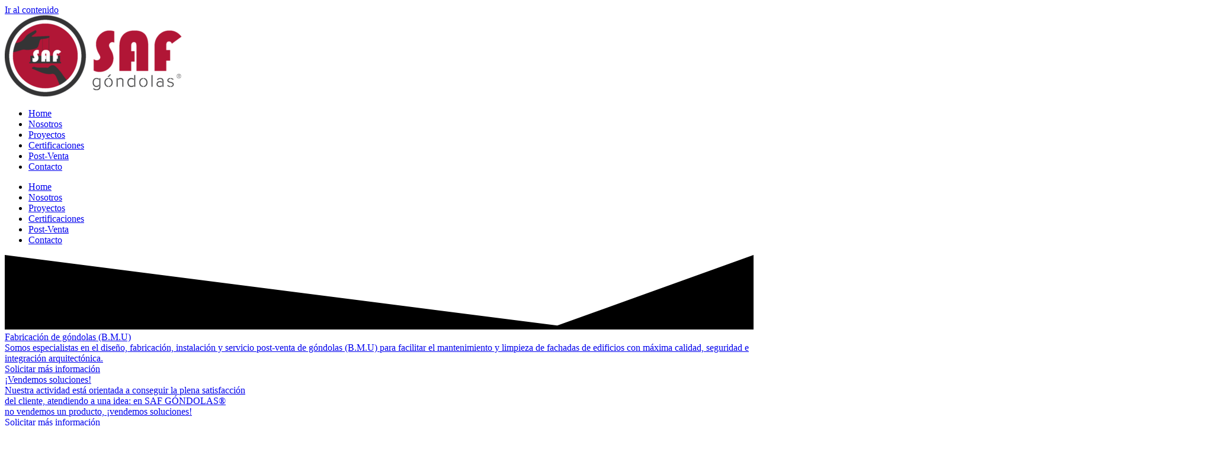

--- FILE ---
content_type: text/html; charset=UTF-8
request_url: https://www.safgondolas.com/
body_size: 35344
content:
<!doctype html>
<html lang="es">
<head>
	<meta charset="UTF-8">
	<meta name="viewport" content="width=device-width, initial-scale=1">
	<link rel="profile" href="https://gmpg.org/xfn/11">
	<meta name='robots' content='index, follow, max-image-preview:large, max-snippet:-1, max-video-preview:-1' />

	<!-- This site is optimized with the Yoast SEO plugin v22.1 - https://yoast.com/wordpress/plugins/seo/ -->
	<title>SAF GÓNDOLAS B.M.U - SAF Gondolas</title>
	<link rel="canonical" href="https://www.safgondolas.com/" />
	<meta property="og:locale" content="es_ES" />
	<meta property="og:type" content="website" />
	<meta property="og:title" content="SAF GÓNDOLAS B.M.U - SAF Gondolas" />
	<meta property="og:description" content="Fabricación de góndolas (B.M.U)Somos especialistas en el diseño, fabricación, instalación y servicio post-venta de góndolas (B.M.U) para facilitar el mantenimiento y limpieza de fachadas de edificios con máxima calidad, seguridad e integración arquitectónica. Solicitar más información¡Vendemos soluciones!Nuestra actividad está orientada a conseguir la plena satisfacción del cliente, atendiendo a una idea: en SAF GÓNDOLAS® no [&hellip;]" />
	<meta property="og:url" content="https://www.safgondolas.com/" />
	<meta property="og:site_name" content="SAF Gondolas" />
	<meta property="article:modified_time" content="2024-11-27T12:32:02+00:00" />
	<meta property="og:image" content="https://www.safgondolas.com/wp-content/uploads/icono-experiencia-2.png" />
	<meta name="twitter:card" content="summary_large_image" />
	<script type="application/ld+json" class="yoast-schema-graph">{"@context":"https://schema.org","@graph":[{"@type":"WebPage","@id":"https://www.safgondolas.com/","url":"https://www.safgondolas.com/","name":"SAF GÓNDOLAS B.M.U - SAF Gondolas","isPartOf":{"@id":"https://www.safgondolas.com/#website"},"about":{"@id":"https://www.safgondolas.com/#organization"},"primaryImageOfPage":{"@id":"https://www.safgondolas.com/#primaryimage"},"image":{"@id":"https://www.safgondolas.com/#primaryimage"},"thumbnailUrl":"https://www.safgondolas.com/wp-content/uploads/icono-experiencia-2.png","datePublished":"2022-04-28T08:27:17+00:00","dateModified":"2024-11-27T12:32:02+00:00","breadcrumb":{"@id":"https://www.safgondolas.com/#breadcrumb"},"inLanguage":"es","potentialAction":[{"@type":"ReadAction","target":["https://www.safgondolas.com/"]}]},{"@type":"ImageObject","inLanguage":"es","@id":"https://www.safgondolas.com/#primaryimage","url":"https://www.safgondolas.com/wp-content/uploads/icono-experiencia-2.png","contentUrl":"https://www.safgondolas.com/wp-content/uploads/icono-experiencia-2.png","width":349,"height":349},{"@type":"BreadcrumbList","@id":"https://www.safgondolas.com/#breadcrumb","itemListElement":[{"@type":"ListItem","position":1,"name":"Portada"}]},{"@type":"WebSite","@id":"https://www.safgondolas.com/#website","url":"https://www.safgondolas.com/","name":"SAF Gondolas","description":"","publisher":{"@id":"https://www.safgondolas.com/#organization"},"potentialAction":[{"@type":"SearchAction","target":{"@type":"EntryPoint","urlTemplate":"https://www.safgondolas.com/?s={search_term_string}"},"query-input":"required name=search_term_string"}],"inLanguage":"es"},{"@type":"Organization","@id":"https://www.safgondolas.com/#organization","name":"SAF Gondolas","url":"https://www.safgondolas.com/","logo":{"@type":"ImageObject","inLanguage":"es","@id":"https://www.safgondolas.com/#/schema/logo/image/","url":"https://www.safgondolas.com/wp-content/uploads/cropped-Imagen1-1.png","contentUrl":"https://www.safgondolas.com/wp-content/uploads/cropped-Imagen1-1.png","width":765,"height":349,"caption":"SAF Gondolas"},"image":{"@id":"https://www.safgondolas.com/#/schema/logo/image/"}}]}</script>
	<!-- / Yoast SEO plugin. -->


<link rel="alternate" type="application/rss+xml" title="SAF Gondolas &raquo; Feed" href="https://www.safgondolas.com/feed/" />
<link rel="alternate" type="application/rss+xml" title="SAF Gondolas &raquo; Feed de los comentarios" href="https://www.safgondolas.com/comments/feed/" />
<link rel="alternate" title="oEmbed (JSON)" type="application/json+oembed" href="https://www.safgondolas.com/wp-json/oembed/1.0/embed?url=https%3A%2F%2Fwww.safgondolas.com%2F" />
<link rel="alternate" title="oEmbed (XML)" type="text/xml+oembed" href="https://www.safgondolas.com/wp-json/oembed/1.0/embed?url=https%3A%2F%2Fwww.safgondolas.com%2F&#038;format=xml" />
<style id='wp-img-auto-sizes-contain-inline-css'>
img:is([sizes=auto i],[sizes^="auto," i]){contain-intrinsic-size:3000px 1500px}
/*# sourceURL=wp-img-auto-sizes-contain-inline-css */
</style>
<link rel='stylesheet' id='premium-addons-css' href='https://www.safgondolas.com/wp-content/plugins/premium-addons-for-elementor/assets/frontend/min-css/premium-addons.min.css?ver=4.11.63' media='all' />
<style id='wp-emoji-styles-inline-css'>

	img.wp-smiley, img.emoji {
		display: inline !important;
		border: none !important;
		box-shadow: none !important;
		height: 1em !important;
		width: 1em !important;
		margin: 0 0.07em !important;
		vertical-align: -0.1em !important;
		background: none !important;
		padding: 0 !important;
	}
/*# sourceURL=wp-emoji-styles-inline-css */
</style>
<style id='global-styles-inline-css'>
:root{--wp--preset--aspect-ratio--square: 1;--wp--preset--aspect-ratio--4-3: 4/3;--wp--preset--aspect-ratio--3-4: 3/4;--wp--preset--aspect-ratio--3-2: 3/2;--wp--preset--aspect-ratio--2-3: 2/3;--wp--preset--aspect-ratio--16-9: 16/9;--wp--preset--aspect-ratio--9-16: 9/16;--wp--preset--color--black: #000000;--wp--preset--color--cyan-bluish-gray: #abb8c3;--wp--preset--color--white: #ffffff;--wp--preset--color--pale-pink: #f78da7;--wp--preset--color--vivid-red: #cf2e2e;--wp--preset--color--luminous-vivid-orange: #ff6900;--wp--preset--color--luminous-vivid-amber: #fcb900;--wp--preset--color--light-green-cyan: #7bdcb5;--wp--preset--color--vivid-green-cyan: #00d084;--wp--preset--color--pale-cyan-blue: #8ed1fc;--wp--preset--color--vivid-cyan-blue: #0693e3;--wp--preset--color--vivid-purple: #9b51e0;--wp--preset--gradient--vivid-cyan-blue-to-vivid-purple: linear-gradient(135deg,rgb(6,147,227) 0%,rgb(155,81,224) 100%);--wp--preset--gradient--light-green-cyan-to-vivid-green-cyan: linear-gradient(135deg,rgb(122,220,180) 0%,rgb(0,208,130) 100%);--wp--preset--gradient--luminous-vivid-amber-to-luminous-vivid-orange: linear-gradient(135deg,rgb(252,185,0) 0%,rgb(255,105,0) 100%);--wp--preset--gradient--luminous-vivid-orange-to-vivid-red: linear-gradient(135deg,rgb(255,105,0) 0%,rgb(207,46,46) 100%);--wp--preset--gradient--very-light-gray-to-cyan-bluish-gray: linear-gradient(135deg,rgb(238,238,238) 0%,rgb(169,184,195) 100%);--wp--preset--gradient--cool-to-warm-spectrum: linear-gradient(135deg,rgb(74,234,220) 0%,rgb(151,120,209) 20%,rgb(207,42,186) 40%,rgb(238,44,130) 60%,rgb(251,105,98) 80%,rgb(254,248,76) 100%);--wp--preset--gradient--blush-light-purple: linear-gradient(135deg,rgb(255,206,236) 0%,rgb(152,150,240) 100%);--wp--preset--gradient--blush-bordeaux: linear-gradient(135deg,rgb(254,205,165) 0%,rgb(254,45,45) 50%,rgb(107,0,62) 100%);--wp--preset--gradient--luminous-dusk: linear-gradient(135deg,rgb(255,203,112) 0%,rgb(199,81,192) 50%,rgb(65,88,208) 100%);--wp--preset--gradient--pale-ocean: linear-gradient(135deg,rgb(255,245,203) 0%,rgb(182,227,212) 50%,rgb(51,167,181) 100%);--wp--preset--gradient--electric-grass: linear-gradient(135deg,rgb(202,248,128) 0%,rgb(113,206,126) 100%);--wp--preset--gradient--midnight: linear-gradient(135deg,rgb(2,3,129) 0%,rgb(40,116,252) 100%);--wp--preset--font-size--small: 13px;--wp--preset--font-size--medium: 20px;--wp--preset--font-size--large: 36px;--wp--preset--font-size--x-large: 42px;--wp--preset--spacing--20: 0.44rem;--wp--preset--spacing--30: 0.67rem;--wp--preset--spacing--40: 1rem;--wp--preset--spacing--50: 1.5rem;--wp--preset--spacing--60: 2.25rem;--wp--preset--spacing--70: 3.38rem;--wp--preset--spacing--80: 5.06rem;--wp--preset--shadow--natural: 6px 6px 9px rgba(0, 0, 0, 0.2);--wp--preset--shadow--deep: 12px 12px 50px rgba(0, 0, 0, 0.4);--wp--preset--shadow--sharp: 6px 6px 0px rgba(0, 0, 0, 0.2);--wp--preset--shadow--outlined: 6px 6px 0px -3px rgb(255, 255, 255), 6px 6px rgb(0, 0, 0);--wp--preset--shadow--crisp: 6px 6px 0px rgb(0, 0, 0);}:root { --wp--style--global--content-size: 800px;--wp--style--global--wide-size: 1200px; }:where(body) { margin: 0; }.wp-site-blocks > .alignleft { float: left; margin-right: 2em; }.wp-site-blocks > .alignright { float: right; margin-left: 2em; }.wp-site-blocks > .aligncenter { justify-content: center; margin-left: auto; margin-right: auto; }:where(.wp-site-blocks) > * { margin-block-start: 24px; margin-block-end: 0; }:where(.wp-site-blocks) > :first-child { margin-block-start: 0; }:where(.wp-site-blocks) > :last-child { margin-block-end: 0; }:root { --wp--style--block-gap: 24px; }:root :where(.is-layout-flow) > :first-child{margin-block-start: 0;}:root :where(.is-layout-flow) > :last-child{margin-block-end: 0;}:root :where(.is-layout-flow) > *{margin-block-start: 24px;margin-block-end: 0;}:root :where(.is-layout-constrained) > :first-child{margin-block-start: 0;}:root :where(.is-layout-constrained) > :last-child{margin-block-end: 0;}:root :where(.is-layout-constrained) > *{margin-block-start: 24px;margin-block-end: 0;}:root :where(.is-layout-flex){gap: 24px;}:root :where(.is-layout-grid){gap: 24px;}.is-layout-flow > .alignleft{float: left;margin-inline-start: 0;margin-inline-end: 2em;}.is-layout-flow > .alignright{float: right;margin-inline-start: 2em;margin-inline-end: 0;}.is-layout-flow > .aligncenter{margin-left: auto !important;margin-right: auto !important;}.is-layout-constrained > .alignleft{float: left;margin-inline-start: 0;margin-inline-end: 2em;}.is-layout-constrained > .alignright{float: right;margin-inline-start: 2em;margin-inline-end: 0;}.is-layout-constrained > .aligncenter{margin-left: auto !important;margin-right: auto !important;}.is-layout-constrained > :where(:not(.alignleft):not(.alignright):not(.alignfull)){max-width: var(--wp--style--global--content-size);margin-left: auto !important;margin-right: auto !important;}.is-layout-constrained > .alignwide{max-width: var(--wp--style--global--wide-size);}body .is-layout-flex{display: flex;}.is-layout-flex{flex-wrap: wrap;align-items: center;}.is-layout-flex > :is(*, div){margin: 0;}body .is-layout-grid{display: grid;}.is-layout-grid > :is(*, div){margin: 0;}body{padding-top: 0px;padding-right: 0px;padding-bottom: 0px;padding-left: 0px;}a:where(:not(.wp-element-button)){text-decoration: underline;}:root :where(.wp-element-button, .wp-block-button__link){background-color: #32373c;border-width: 0;color: #fff;font-family: inherit;font-size: inherit;font-style: inherit;font-weight: inherit;letter-spacing: inherit;line-height: inherit;padding-top: calc(0.667em + 2px);padding-right: calc(1.333em + 2px);padding-bottom: calc(0.667em + 2px);padding-left: calc(1.333em + 2px);text-decoration: none;text-transform: inherit;}.has-black-color{color: var(--wp--preset--color--black) !important;}.has-cyan-bluish-gray-color{color: var(--wp--preset--color--cyan-bluish-gray) !important;}.has-white-color{color: var(--wp--preset--color--white) !important;}.has-pale-pink-color{color: var(--wp--preset--color--pale-pink) !important;}.has-vivid-red-color{color: var(--wp--preset--color--vivid-red) !important;}.has-luminous-vivid-orange-color{color: var(--wp--preset--color--luminous-vivid-orange) !important;}.has-luminous-vivid-amber-color{color: var(--wp--preset--color--luminous-vivid-amber) !important;}.has-light-green-cyan-color{color: var(--wp--preset--color--light-green-cyan) !important;}.has-vivid-green-cyan-color{color: var(--wp--preset--color--vivid-green-cyan) !important;}.has-pale-cyan-blue-color{color: var(--wp--preset--color--pale-cyan-blue) !important;}.has-vivid-cyan-blue-color{color: var(--wp--preset--color--vivid-cyan-blue) !important;}.has-vivid-purple-color{color: var(--wp--preset--color--vivid-purple) !important;}.has-black-background-color{background-color: var(--wp--preset--color--black) !important;}.has-cyan-bluish-gray-background-color{background-color: var(--wp--preset--color--cyan-bluish-gray) !important;}.has-white-background-color{background-color: var(--wp--preset--color--white) !important;}.has-pale-pink-background-color{background-color: var(--wp--preset--color--pale-pink) !important;}.has-vivid-red-background-color{background-color: var(--wp--preset--color--vivid-red) !important;}.has-luminous-vivid-orange-background-color{background-color: var(--wp--preset--color--luminous-vivid-orange) !important;}.has-luminous-vivid-amber-background-color{background-color: var(--wp--preset--color--luminous-vivid-amber) !important;}.has-light-green-cyan-background-color{background-color: var(--wp--preset--color--light-green-cyan) !important;}.has-vivid-green-cyan-background-color{background-color: var(--wp--preset--color--vivid-green-cyan) !important;}.has-pale-cyan-blue-background-color{background-color: var(--wp--preset--color--pale-cyan-blue) !important;}.has-vivid-cyan-blue-background-color{background-color: var(--wp--preset--color--vivid-cyan-blue) !important;}.has-vivid-purple-background-color{background-color: var(--wp--preset--color--vivid-purple) !important;}.has-black-border-color{border-color: var(--wp--preset--color--black) !important;}.has-cyan-bluish-gray-border-color{border-color: var(--wp--preset--color--cyan-bluish-gray) !important;}.has-white-border-color{border-color: var(--wp--preset--color--white) !important;}.has-pale-pink-border-color{border-color: var(--wp--preset--color--pale-pink) !important;}.has-vivid-red-border-color{border-color: var(--wp--preset--color--vivid-red) !important;}.has-luminous-vivid-orange-border-color{border-color: var(--wp--preset--color--luminous-vivid-orange) !important;}.has-luminous-vivid-amber-border-color{border-color: var(--wp--preset--color--luminous-vivid-amber) !important;}.has-light-green-cyan-border-color{border-color: var(--wp--preset--color--light-green-cyan) !important;}.has-vivid-green-cyan-border-color{border-color: var(--wp--preset--color--vivid-green-cyan) !important;}.has-pale-cyan-blue-border-color{border-color: var(--wp--preset--color--pale-cyan-blue) !important;}.has-vivid-cyan-blue-border-color{border-color: var(--wp--preset--color--vivid-cyan-blue) !important;}.has-vivid-purple-border-color{border-color: var(--wp--preset--color--vivid-purple) !important;}.has-vivid-cyan-blue-to-vivid-purple-gradient-background{background: var(--wp--preset--gradient--vivid-cyan-blue-to-vivid-purple) !important;}.has-light-green-cyan-to-vivid-green-cyan-gradient-background{background: var(--wp--preset--gradient--light-green-cyan-to-vivid-green-cyan) !important;}.has-luminous-vivid-amber-to-luminous-vivid-orange-gradient-background{background: var(--wp--preset--gradient--luminous-vivid-amber-to-luminous-vivid-orange) !important;}.has-luminous-vivid-orange-to-vivid-red-gradient-background{background: var(--wp--preset--gradient--luminous-vivid-orange-to-vivid-red) !important;}.has-very-light-gray-to-cyan-bluish-gray-gradient-background{background: var(--wp--preset--gradient--very-light-gray-to-cyan-bluish-gray) !important;}.has-cool-to-warm-spectrum-gradient-background{background: var(--wp--preset--gradient--cool-to-warm-spectrum) !important;}.has-blush-light-purple-gradient-background{background: var(--wp--preset--gradient--blush-light-purple) !important;}.has-blush-bordeaux-gradient-background{background: var(--wp--preset--gradient--blush-bordeaux) !important;}.has-luminous-dusk-gradient-background{background: var(--wp--preset--gradient--luminous-dusk) !important;}.has-pale-ocean-gradient-background{background: var(--wp--preset--gradient--pale-ocean) !important;}.has-electric-grass-gradient-background{background: var(--wp--preset--gradient--electric-grass) !important;}.has-midnight-gradient-background{background: var(--wp--preset--gradient--midnight) !important;}.has-small-font-size{font-size: var(--wp--preset--font-size--small) !important;}.has-medium-font-size{font-size: var(--wp--preset--font-size--medium) !important;}.has-large-font-size{font-size: var(--wp--preset--font-size--large) !important;}.has-x-large-font-size{font-size: var(--wp--preset--font-size--x-large) !important;}
:root :where(.wp-block-pullquote){font-size: 1.5em;line-height: 1.6;}
/*# sourceURL=global-styles-inline-css */
</style>
<link rel='stylesheet' id='hello-elementor-css' href='https://www.safgondolas.com/wp-content/themes/hello-elementor/assets/css/reset.css?ver=3.4.5' media='all' />
<link rel='stylesheet' id='hello-elementor-theme-style-css' href='https://www.safgondolas.com/wp-content/themes/hello-elementor/assets/css/theme.css?ver=3.4.5' media='all' />
<link rel='stylesheet' id='hello-elementor-header-footer-css' href='https://www.safgondolas.com/wp-content/themes/hello-elementor/assets/css/header-footer.css?ver=3.4.5' media='all' />
<link rel='stylesheet' id='elementor-frontend-css' href='https://www.safgondolas.com/wp-content/plugins/elementor/assets/css/frontend.min.css?ver=3.34.1' media='all' />
<link rel='stylesheet' id='widget-image-css' href='https://www.safgondolas.com/wp-content/plugins/elementor/assets/css/widget-image.min.css?ver=3.34.1' media='all' />
<link rel='stylesheet' id='widget-nav-menu-css' href='https://www.safgondolas.com/wp-content/plugins/elementor-pro/assets/css/widget-nav-menu.min.css?ver=3.34.0' media='all' />
<link rel='stylesheet' id='e-sticky-css' href='https://www.safgondolas.com/wp-content/plugins/elementor-pro/assets/css/modules/sticky.min.css?ver=3.34.0' media='all' />
<link rel='stylesheet' id='widget-heading-css' href='https://www.safgondolas.com/wp-content/plugins/elementor/assets/css/widget-heading.min.css?ver=3.34.1' media='all' />
<link rel='stylesheet' id='widget-icon-list-css' href='https://www.safgondolas.com/wp-content/plugins/elementor/assets/css/widget-icon-list.min.css?ver=3.34.1' media='all' />
<link rel='stylesheet' id='e-shapes-css' href='https://www.safgondolas.com/wp-content/plugins/elementor/assets/css/conditionals/shapes.min.css?ver=3.34.1' media='all' />
<link rel='stylesheet' id='widget-social-icons-css' href='https://www.safgondolas.com/wp-content/plugins/elementor/assets/css/widget-social-icons.min.css?ver=3.34.1' media='all' />
<link rel='stylesheet' id='e-apple-webkit-css' href='https://www.safgondolas.com/wp-content/plugins/elementor/assets/css/conditionals/apple-webkit.min.css?ver=3.34.1' media='all' />
<link rel='stylesheet' id='elementor-icons-css' href='https://www.safgondolas.com/wp-content/plugins/elementor/assets/lib/eicons/css/elementor-icons.min.css?ver=5.45.0' media='all' />
<link rel='stylesheet' id='elementor-post-28867-css' href='https://www.safgondolas.com/wp-content/uploads/elementor/css/post-28867.css?ver=1768214311' media='all' />
<link rel='stylesheet' id='e-animation-fadeInUp-css' href='https://www.safgondolas.com/wp-content/plugins/elementor/assets/lib/animations/styles/fadeInUp.min.css?ver=3.34.1' media='all' />
<link rel='stylesheet' id='swiper-css' href='https://www.safgondolas.com/wp-content/plugins/elementor/assets/lib/swiper/v8/css/swiper.min.css?ver=8.4.5' media='all' />
<link rel='stylesheet' id='e-swiper-css' href='https://www.safgondolas.com/wp-content/plugins/elementor/assets/css/conditionals/e-swiper.min.css?ver=3.34.1' media='all' />
<link rel='stylesheet' id='widget-slides-css' href='https://www.safgondolas.com/wp-content/plugins/elementor-pro/assets/css/widget-slides.min.css?ver=3.34.0' media='all' />
<link rel='stylesheet' id='widget-testimonial-carousel-css' href='https://www.safgondolas.com/wp-content/plugins/elementor-pro/assets/css/widget-testimonial-carousel.min.css?ver=3.34.0' media='all' />
<link rel='stylesheet' id='widget-carousel-module-base-css' href='https://www.safgondolas.com/wp-content/plugins/elementor-pro/assets/css/widget-carousel-module-base.min.css?ver=3.34.0' media='all' />
<link rel='stylesheet' id='widget-hotspot-css' href='https://www.safgondolas.com/wp-content/plugins/elementor-pro/assets/css/widget-hotspot.min.css?ver=3.34.0' media='all' />
<link rel='stylesheet' id='font-awesome-5-all-css' href='https://www.safgondolas.com/wp-content/plugins/elementor/assets/lib/font-awesome/css/all.min.css?ver=4.11.63' media='all' />
<link rel='stylesheet' id='pa-slick-css' href='https://www.safgondolas.com/wp-content/plugins/premium-addons-for-elementor/assets/frontend/min-css/slick.min.css?ver=4.11.63' media='all' />
<link rel='stylesheet' id='elementor-post-29127-css' href='https://www.safgondolas.com/wp-content/uploads/elementor/css/post-29127.css?ver=1768214325' media='all' />
<link rel='stylesheet' id='elementor-post-28871-css' href='https://www.safgondolas.com/wp-content/uploads/elementor/css/post-28871.css?ver=1768214311' media='all' />
<link rel='stylesheet' id='elementor-post-28902-css' href='https://www.safgondolas.com/wp-content/uploads/elementor/css/post-28902.css?ver=1768214311' media='all' />
<link rel='stylesheet' id='hello-elementor-child-style-css' href='https://www.safgondolas.com/wp-content/themes/wpupel/style.css?ver=1.0.0' media='all' />
<link rel='stylesheet' id='moove_gdpr_frontend-css' href='https://www.safgondolas.com/wp-content/plugins/gdpr-cookie-compliance/dist/styles/gdpr-main-nf.css?ver=5.0.9' media='all' />
<style id='moove_gdpr_frontend-inline-css'>
				#moove_gdpr_cookie_modal .moove-gdpr-modal-content .moove-gdpr-tab-main h3.tab-title, 
				#moove_gdpr_cookie_modal .moove-gdpr-modal-content .moove-gdpr-tab-main span.tab-title,
				#moove_gdpr_cookie_modal .moove-gdpr-modal-content .moove-gdpr-modal-left-content #moove-gdpr-menu li a, 
				#moove_gdpr_cookie_modal .moove-gdpr-modal-content .moove-gdpr-modal-left-content #moove-gdpr-menu li button,
				#moove_gdpr_cookie_modal .moove-gdpr-modal-content .moove-gdpr-modal-left-content .moove-gdpr-branding-cnt a,
				#moove_gdpr_cookie_modal .moove-gdpr-modal-content .moove-gdpr-modal-footer-content .moove-gdpr-button-holder a.mgbutton, 
				#moove_gdpr_cookie_modal .moove-gdpr-modal-content .moove-gdpr-modal-footer-content .moove-gdpr-button-holder button.mgbutton,
				#moove_gdpr_cookie_modal .cookie-switch .cookie-slider:after, 
				#moove_gdpr_cookie_modal .cookie-switch .slider:after, 
				#moove_gdpr_cookie_modal .switch .cookie-slider:after, 
				#moove_gdpr_cookie_modal .switch .slider:after,
				#moove_gdpr_cookie_info_bar .moove-gdpr-info-bar-container .moove-gdpr-info-bar-content p, 
				#moove_gdpr_cookie_info_bar .moove-gdpr-info-bar-container .moove-gdpr-info-bar-content p a,
				#moove_gdpr_cookie_info_bar .moove-gdpr-info-bar-container .moove-gdpr-info-bar-content a.mgbutton, 
				#moove_gdpr_cookie_info_bar .moove-gdpr-info-bar-container .moove-gdpr-info-bar-content button.mgbutton,
				#moove_gdpr_cookie_modal .moove-gdpr-modal-content .moove-gdpr-tab-main .moove-gdpr-tab-main-content h1, 
				#moove_gdpr_cookie_modal .moove-gdpr-modal-content .moove-gdpr-tab-main .moove-gdpr-tab-main-content h2, 
				#moove_gdpr_cookie_modal .moove-gdpr-modal-content .moove-gdpr-tab-main .moove-gdpr-tab-main-content h3, 
				#moove_gdpr_cookie_modal .moove-gdpr-modal-content .moove-gdpr-tab-main .moove-gdpr-tab-main-content h4, 
				#moove_gdpr_cookie_modal .moove-gdpr-modal-content .moove-gdpr-tab-main .moove-gdpr-tab-main-content h5, 
				#moove_gdpr_cookie_modal .moove-gdpr-modal-content .moove-gdpr-tab-main .moove-gdpr-tab-main-content h6,
				#moove_gdpr_cookie_modal .moove-gdpr-modal-content.moove_gdpr_modal_theme_v2 .moove-gdpr-modal-title .tab-title,
				#moove_gdpr_cookie_modal .moove-gdpr-modal-content.moove_gdpr_modal_theme_v2 .moove-gdpr-tab-main h3.tab-title, 
				#moove_gdpr_cookie_modal .moove-gdpr-modal-content.moove_gdpr_modal_theme_v2 .moove-gdpr-tab-main span.tab-title,
				#moove_gdpr_cookie_modal .moove-gdpr-modal-content.moove_gdpr_modal_theme_v2 .moove-gdpr-branding-cnt a {
					font-weight: inherit				}
			#moove_gdpr_cookie_modal,#moove_gdpr_cookie_info_bar,.gdpr_cookie_settings_shortcode_content{font-family:inherit}#moove_gdpr_save_popup_settings_button{background-color:#373737;color:#fff}#moove_gdpr_save_popup_settings_button:hover{background-color:#000}#moove_gdpr_cookie_info_bar .moove-gdpr-info-bar-container .moove-gdpr-info-bar-content a.mgbutton,#moove_gdpr_cookie_info_bar .moove-gdpr-info-bar-container .moove-gdpr-info-bar-content button.mgbutton{background-color:#0c4da2}#moove_gdpr_cookie_modal .moove-gdpr-modal-content .moove-gdpr-modal-footer-content .moove-gdpr-button-holder a.mgbutton,#moove_gdpr_cookie_modal .moove-gdpr-modal-content .moove-gdpr-modal-footer-content .moove-gdpr-button-holder button.mgbutton,.gdpr_cookie_settings_shortcode_content .gdpr-shr-button.button-green{background-color:#0c4da2;border-color:#0c4da2}#moove_gdpr_cookie_modal .moove-gdpr-modal-content .moove-gdpr-modal-footer-content .moove-gdpr-button-holder a.mgbutton:hover,#moove_gdpr_cookie_modal .moove-gdpr-modal-content .moove-gdpr-modal-footer-content .moove-gdpr-button-holder button.mgbutton:hover,.gdpr_cookie_settings_shortcode_content .gdpr-shr-button.button-green:hover{background-color:#fff;color:#0c4da2}#moove_gdpr_cookie_modal .moove-gdpr-modal-content .moove-gdpr-modal-close i,#moove_gdpr_cookie_modal .moove-gdpr-modal-content .moove-gdpr-modal-close span.gdpr-icon{background-color:#0c4da2;border:1px solid #0c4da2}#moove_gdpr_cookie_info_bar span.moove-gdpr-infobar-allow-all.focus-g,#moove_gdpr_cookie_info_bar span.moove-gdpr-infobar-allow-all:focus,#moove_gdpr_cookie_info_bar button.moove-gdpr-infobar-allow-all.focus-g,#moove_gdpr_cookie_info_bar button.moove-gdpr-infobar-allow-all:focus,#moove_gdpr_cookie_info_bar span.moove-gdpr-infobar-reject-btn.focus-g,#moove_gdpr_cookie_info_bar span.moove-gdpr-infobar-reject-btn:focus,#moove_gdpr_cookie_info_bar button.moove-gdpr-infobar-reject-btn.focus-g,#moove_gdpr_cookie_info_bar button.moove-gdpr-infobar-reject-btn:focus,#moove_gdpr_cookie_info_bar span.change-settings-button.focus-g,#moove_gdpr_cookie_info_bar span.change-settings-button:focus,#moove_gdpr_cookie_info_bar button.change-settings-button.focus-g,#moove_gdpr_cookie_info_bar button.change-settings-button:focus{-webkit-box-shadow:0 0 1px 3px #0c4da2;-moz-box-shadow:0 0 1px 3px #0c4da2;box-shadow:0 0 1px 3px #0c4da2}#moove_gdpr_cookie_modal .moove-gdpr-modal-content .moove-gdpr-modal-close i:hover,#moove_gdpr_cookie_modal .moove-gdpr-modal-content .moove-gdpr-modal-close span.gdpr-icon:hover,#moove_gdpr_cookie_info_bar span[data-href]>u.change-settings-button{color:#0c4da2}#moove_gdpr_cookie_modal .moove-gdpr-modal-content .moove-gdpr-modal-left-content #moove-gdpr-menu li.menu-item-selected a span.gdpr-icon,#moove_gdpr_cookie_modal .moove-gdpr-modal-content .moove-gdpr-modal-left-content #moove-gdpr-menu li.menu-item-selected button span.gdpr-icon{color:inherit}#moove_gdpr_cookie_modal .moove-gdpr-modal-content .moove-gdpr-modal-left-content #moove-gdpr-menu li a span.gdpr-icon,#moove_gdpr_cookie_modal .moove-gdpr-modal-content .moove-gdpr-modal-left-content #moove-gdpr-menu li button span.gdpr-icon{color:inherit}#moove_gdpr_cookie_modal .gdpr-acc-link{line-height:0;font-size:0;color:transparent;position:absolute}#moove_gdpr_cookie_modal .moove-gdpr-modal-content .moove-gdpr-modal-close:hover i,#moove_gdpr_cookie_modal .moove-gdpr-modal-content .moove-gdpr-modal-left-content #moove-gdpr-menu li a,#moove_gdpr_cookie_modal .moove-gdpr-modal-content .moove-gdpr-modal-left-content #moove-gdpr-menu li button,#moove_gdpr_cookie_modal .moove-gdpr-modal-content .moove-gdpr-modal-left-content #moove-gdpr-menu li button i,#moove_gdpr_cookie_modal .moove-gdpr-modal-content .moove-gdpr-modal-left-content #moove-gdpr-menu li a i,#moove_gdpr_cookie_modal .moove-gdpr-modal-content .moove-gdpr-tab-main .moove-gdpr-tab-main-content a:hover,#moove_gdpr_cookie_info_bar.moove-gdpr-dark-scheme .moove-gdpr-info-bar-container .moove-gdpr-info-bar-content a.mgbutton:hover,#moove_gdpr_cookie_info_bar.moove-gdpr-dark-scheme .moove-gdpr-info-bar-container .moove-gdpr-info-bar-content button.mgbutton:hover,#moove_gdpr_cookie_info_bar.moove-gdpr-dark-scheme .moove-gdpr-info-bar-container .moove-gdpr-info-bar-content a:hover,#moove_gdpr_cookie_info_bar.moove-gdpr-dark-scheme .moove-gdpr-info-bar-container .moove-gdpr-info-bar-content button:hover,#moove_gdpr_cookie_info_bar.moove-gdpr-dark-scheme .moove-gdpr-info-bar-container .moove-gdpr-info-bar-content span.change-settings-button:hover,#moove_gdpr_cookie_info_bar.moove-gdpr-dark-scheme .moove-gdpr-info-bar-container .moove-gdpr-info-bar-content button.change-settings-button:hover,#moove_gdpr_cookie_info_bar.moove-gdpr-dark-scheme .moove-gdpr-info-bar-container .moove-gdpr-info-bar-content u.change-settings-button:hover,#moove_gdpr_cookie_info_bar span[data-href]>u.change-settings-button,#moove_gdpr_cookie_info_bar.moove-gdpr-dark-scheme .moove-gdpr-info-bar-container .moove-gdpr-info-bar-content a.mgbutton.focus-g,#moove_gdpr_cookie_info_bar.moove-gdpr-dark-scheme .moove-gdpr-info-bar-container .moove-gdpr-info-bar-content button.mgbutton.focus-g,#moove_gdpr_cookie_info_bar.moove-gdpr-dark-scheme .moove-gdpr-info-bar-container .moove-gdpr-info-bar-content a.focus-g,#moove_gdpr_cookie_info_bar.moove-gdpr-dark-scheme .moove-gdpr-info-bar-container .moove-gdpr-info-bar-content button.focus-g,#moove_gdpr_cookie_info_bar.moove-gdpr-dark-scheme .moove-gdpr-info-bar-container .moove-gdpr-info-bar-content a.mgbutton:focus,#moove_gdpr_cookie_info_bar.moove-gdpr-dark-scheme .moove-gdpr-info-bar-container .moove-gdpr-info-bar-content button.mgbutton:focus,#moove_gdpr_cookie_info_bar.moove-gdpr-dark-scheme .moove-gdpr-info-bar-container .moove-gdpr-info-bar-content a:focus,#moove_gdpr_cookie_info_bar.moove-gdpr-dark-scheme .moove-gdpr-info-bar-container .moove-gdpr-info-bar-content button:focus,#moove_gdpr_cookie_info_bar.moove-gdpr-dark-scheme .moove-gdpr-info-bar-container .moove-gdpr-info-bar-content span.change-settings-button.focus-g,span.change-settings-button:focus,button.change-settings-button.focus-g,button.change-settings-button:focus,#moove_gdpr_cookie_info_bar.moove-gdpr-dark-scheme .moove-gdpr-info-bar-container .moove-gdpr-info-bar-content u.change-settings-button.focus-g,#moove_gdpr_cookie_info_bar.moove-gdpr-dark-scheme .moove-gdpr-info-bar-container .moove-gdpr-info-bar-content u.change-settings-button:focus{color:#0c4da2}#moove_gdpr_cookie_modal .moove-gdpr-branding.focus-g span,#moove_gdpr_cookie_modal .moove-gdpr-modal-content .moove-gdpr-tab-main a.focus-g,#moove_gdpr_cookie_modal .moove-gdpr-modal-content .moove-gdpr-tab-main .gdpr-cd-details-toggle.focus-g{color:#0c4da2}#moove_gdpr_cookie_modal.gdpr_lightbox-hide{display:none}
/*# sourceURL=moove_gdpr_frontend-inline-css */
</style>
<link rel='stylesheet' id='elementor-gf-quattrocentosans-css' href='https://fonts.googleapis.com/css?family=Quattrocento+Sans:100,100italic,200,200italic,300,300italic,400,400italic,500,500italic,600,600italic,700,700italic,800,800italic,900,900italic&#038;display=auto' media='all' />
<link rel='stylesheet' id='elementor-gf-patuaone-css' href='https://fonts.googleapis.com/css?family=Patua+One:100,100italic,200,200italic,300,300italic,400,400italic,500,500italic,600,600italic,700,700italic,800,800italic,900,900italic&#038;display=auto' media='all' />
<link rel='stylesheet' id='elementor-gf-roboto-css' href='https://fonts.googleapis.com/css?family=Roboto:100,100italic,200,200italic,300,300italic,400,400italic,500,500italic,600,600italic,700,700italic,800,800italic,900,900italic&#038;display=auto' media='all' />
<link rel='stylesheet' id='elementor-icons-shared-0-css' href='https://www.safgondolas.com/wp-content/plugins/elementor/assets/lib/font-awesome/css/fontawesome.min.css?ver=5.15.3' media='all' />
<link rel='stylesheet' id='elementor-icons-fa-solid-css' href='https://www.safgondolas.com/wp-content/plugins/elementor/assets/lib/font-awesome/css/solid.min.css?ver=5.15.3' media='all' />
<link rel='stylesheet' id='elementor-icons-fa-brands-css' href='https://www.safgondolas.com/wp-content/plugins/elementor/assets/lib/font-awesome/css/brands.min.css?ver=5.15.3' media='all' />
<script src="https://www.safgondolas.com/wp-includes/js/jquery/jquery.min.js?ver=3.7.1" id="jquery-core-js"></script>
<script src="https://www.safgondolas.com/wp-includes/js/jquery/jquery-migrate.min.js?ver=3.4.1" id="jquery-migrate-js"></script>
<script id="link-juice-optimizer-js-extra">
var php_vars = {"ljo_clase":"ofup"};
//# sourceURL=link-juice-optimizer-js-extra
</script>
<script src="https://www.safgondolas.com/wp-content/plugins/link-juice-optimizer/public/js/link-juice-optimizer.js?ver=2.3.2" id="link-juice-optimizer-js"></script>
<link rel="https://api.w.org/" href="https://www.safgondolas.com/wp-json/" /><link rel="alternate" title="JSON" type="application/json" href="https://www.safgondolas.com/wp-json/wp/v2/pages/29127" /><meta name="generator" content="WordPress 6.9" />
<link rel='shortlink' href='https://www.safgondolas.com/' />

<style>
a.ofup,
span.ofup {
	cursor: pointer;
}
span.ofup {
	cursor: pointer; /* añade el cursor que simula un enlace */
}
</style>
<meta name="generator" content="Elementor 3.34.1; features: additional_custom_breakpoints; settings: css_print_method-external, google_font-enabled, font_display-auto">
			<style>
				.e-con.e-parent:nth-of-type(n+4):not(.e-lazyloaded):not(.e-no-lazyload),
				.e-con.e-parent:nth-of-type(n+4):not(.e-lazyloaded):not(.e-no-lazyload) * {
					background-image: none !important;
				}
				@media screen and (max-height: 1024px) {
					.e-con.e-parent:nth-of-type(n+3):not(.e-lazyloaded):not(.e-no-lazyload),
					.e-con.e-parent:nth-of-type(n+3):not(.e-lazyloaded):not(.e-no-lazyload) * {
						background-image: none !important;
					}
				}
				@media screen and (max-height: 640px) {
					.e-con.e-parent:nth-of-type(n+2):not(.e-lazyloaded):not(.e-no-lazyload),
					.e-con.e-parent:nth-of-type(n+2):not(.e-lazyloaded):not(.e-no-lazyload) * {
						background-image: none !important;
					}
				}
			</style>
			<link rel="icon" href="https://www.safgondolas.com/wp-content/uploads/favicon-150x150.png" sizes="32x32" />
<link rel="icon" href="https://www.safgondolas.com/wp-content/uploads/favicon-300x300.png" sizes="192x192" />
<link rel="apple-touch-icon" href="https://www.safgondolas.com/wp-content/uploads/favicon-300x300.png" />
<meta name="msapplication-TileImage" content="https://www.safgondolas.com/wp-content/uploads/favicon-300x300.png" />
</head> <body class="home wp-singular page-template-default page page-id-29127 wp-custom-logo wp-embed-responsive wp-theme-hello-elementor wp-child-theme-wpupel hello-elementor-default elementor-default elementor-kit-28867 elementor-page elementor-page-29127">   <a class="skip-link screen-reader-text" href="#content">Ir al contenido</a>  		<header data-elementor-type="header" data-elementor-id="28871" class="elementor elementor-28871 elementor-location-header" data-elementor-post-type="elementor_library"> 					<section class="elementor-section elementor-top-section elementor-element elementor-element-2a8cbef elementor-section-full_width elementor-section-height-min-height elementor-section-height-default elementor-section-items-middle" data-id="2a8cbef" data-element_type="section" data-settings="{&quot;sticky&quot;:&quot;top&quot;,&quot;background_background&quot;:&quot;classic&quot;,&quot;sticky_effects_offset&quot;:100,&quot;sticky_on&quot;:[&quot;desktop&quot;,&quot;tablet&quot;,&quot;mobile&quot;],&quot;sticky_offset&quot;:0,&quot;sticky_anchor_link_offset&quot;:0}"> 							<div class="elementor-background-overlay"></div> 							<div class="elementor-container elementor-column-gap-default"> 					<div class="elementor-column elementor-col-33 elementor-top-column elementor-element elementor-element-5468238" data-id="5468238" data-element_type="column"> 			<div class="elementor-widget-wrap elementor-element-populated"> 						<div class="elementor-element elementor-element-e9fe8fa elementor-widget elementor-widget-theme-site-logo elementor-widget-image" data-id="e9fe8fa" data-element_type="widget" data-widget_type="theme-site-logo.default"> 				<div class="elementor-widget-container"> 											<a href="https://www.safgondolas.com"> 			<img width="300" height="137" src="https://www.safgondolas.com/wp-content/uploads/cropped-Imagen1-1-300x137.png" class="attachment-medium size-medium wp-image-29294" alt="" srcset="https://www.safgondolas.com/wp-content/uploads/cropped-Imagen1-1-300x137.png 300w, https://www.safgondolas.com/wp-content/uploads/cropped-Imagen1-1.png 765w" sizes="(max-width: 300px) 100vw, 300px" />				</a> 											</div> 				</div> 					</div> 		</div> 				<div class="elementor-column elementor-col-66 elementor-top-column elementor-element elementor-element-6feb462" data-id="6feb462" data-element_type="column"> 			<div class="elementor-widget-wrap elementor-element-populated"> 						<div class="elementor-element elementor-element-1d23a53 elementor-nav-menu__align-end elementor-nav-menu--stretch elementor-nav-menu--dropdown-tablet elementor-nav-menu__text-align-aside elementor-nav-menu--toggle elementor-nav-menu--burger elementor-widget elementor-widget-nav-menu" data-id="1d23a53" data-element_type="widget" data-settings="{&quot;full_width&quot;:&quot;stretch&quot;,&quot;layout&quot;:&quot;horizontal&quot;,&quot;submenu_icon&quot;:{&quot;value&quot;:&quot;&lt;i class=\&quot;fas fa-caret-down\&quot; aria-hidden=\&quot;true\&quot;&gt;&lt;\/i&gt;&quot;,&quot;library&quot;:&quot;fa-solid&quot;},&quot;toggle&quot;:&quot;burger&quot;}" data-widget_type="nav-menu.default"> 				<div class="elementor-widget-container"> 								<nav aria-label="Menu" class="elementor-nav-menu--main elementor-nav-menu__container elementor-nav-menu--layout-horizontal e--pointer-none"> 				<ul id="menu-1-1d23a53" class="elementor-nav-menu"><li class="menu-item menu-item-type-custom menu-item-object-custom current-menu-item current_page_item menu-item-home menu-item-29434"><a href="https://www.safgondolas.com/" aria-current="page" class="elementor-item elementor-item-active">Home</a></li> <li class="menu-item menu-item-type-custom menu-item-object-custom current-menu-item current_page_item menu-item-home menu-item-29334"><a href="https://www.safgondolas.com/#empresa" aria-current="page" class="elementor-item elementor-item-anchor">Nosotros</a></li> <li class="menu-item menu-item-type-custom menu-item-object-custom current-menu-item current_page_item menu-item-home menu-item-29239"><a href="https://www.safgondolas.com/#proyectos" aria-current="page" class="elementor-item elementor-item-anchor">Proyectos</a></li> <li class="menu-item menu-item-type-custom menu-item-object-custom current-menu-item current_page_item menu-item-home menu-item-29245"><a href="https://www.safgondolas.com/#certificaciones" aria-current="page" class="elementor-item elementor-item-anchor">Certificaciones</a></li> <li class="menu-item menu-item-type-custom menu-item-object-custom menu-item-29247"><a href="https://www.safgondolas.com/servicio-post-venta/" class="elementor-item">Post-Venta</a></li> <li class="menu-item menu-item-type-custom menu-item-object-custom current-menu-item current_page_item menu-item-home menu-item-29248"><a href="https://www.safgondolas.com/#contacto" aria-current="page" class="elementor-item elementor-item-anchor">Contacto</a></li> </ul>			</nav> 					<div class="elementor-menu-toggle" role="button" tabindex="0" aria-label="Menu Toggle" aria-expanded="false"> 			<i aria-hidden="true" role="presentation" class="elementor-menu-toggle__icon--open eicon-menu-bar"></i><i aria-hidden="true" role="presentation" class="elementor-menu-toggle__icon--close eicon-close"></i>		</div> 					<nav class="elementor-nav-menu--dropdown elementor-nav-menu__container" aria-hidden="true"> 				<ul id="menu-2-1d23a53" class="elementor-nav-menu"><li class="menu-item menu-item-type-custom menu-item-object-custom current-menu-item current_page_item menu-item-home menu-item-29434"><a href="https://www.safgondolas.com/" aria-current="page" class="elementor-item elementor-item-active" tabindex="-1">Home</a></li> <li class="menu-item menu-item-type-custom menu-item-object-custom current-menu-item current_page_item menu-item-home menu-item-29334"><a href="https://www.safgondolas.com/#empresa" aria-current="page" class="elementor-item elementor-item-anchor" tabindex="-1">Nosotros</a></li> <li class="menu-item menu-item-type-custom menu-item-object-custom current-menu-item current_page_item menu-item-home menu-item-29239"><a href="https://www.safgondolas.com/#proyectos" aria-current="page" class="elementor-item elementor-item-anchor" tabindex="-1">Proyectos</a></li> <li class="menu-item menu-item-type-custom menu-item-object-custom current-menu-item current_page_item menu-item-home menu-item-29245"><a href="https://www.safgondolas.com/#certificaciones" aria-current="page" class="elementor-item elementor-item-anchor" tabindex="-1">Certificaciones</a></li> <li class="menu-item menu-item-type-custom menu-item-object-custom menu-item-29247"><a href="https://www.safgondolas.com/servicio-post-venta/" class="elementor-item" tabindex="-1">Post-Venta</a></li> <li class="menu-item menu-item-type-custom menu-item-object-custom current-menu-item current_page_item menu-item-home menu-item-29248"><a href="https://www.safgondolas.com/#contacto" aria-current="page" class="elementor-item elementor-item-anchor" tabindex="-1">Contacto</a></li> </ul>			</nav> 						</div> 				</div> 					</div> 		</div> 					</div> 		</section> 				</header> 		 <main id="content" class="site-main post-29127 page type-page status-publish hentry">  	 	<div class="page-content"> 				<div data-elementor-type="wp-page" data-elementor-id="29127" class="elementor elementor-29127" data-elementor-post-type="page"> 						<section class="elementor-section elementor-top-section elementor-element elementor-element-2743d2b elementor-section-full_width elementor-section-height-default elementor-section-height-default" data-id="2743d2b" data-element_type="section" data-settings="{&quot;shape_divider_bottom&quot;:&quot;triangle-asymmetrical&quot;,&quot;shape_divider_bottom_negative&quot;:&quot;yes&quot;}"> 					<div class="elementor-shape elementor-shape-bottom" aria-hidden="true" data-negative="true"> 			<svg xmlns="http://www.w3.org/2000/svg" viewBox="0 0 1000 100" preserveAspectRatio="none"> 	<path class="elementor-shape-fill" d="M737.9,94.7L0,0v100h1000V0L737.9,94.7z"/> </svg>		</div> 					<div class="elementor-container elementor-column-gap-default"> 					<div class="elementor-column elementor-col-100 elementor-top-column elementor-element elementor-element-c0169e0" data-id="c0169e0" data-element_type="column"> 			<div class="elementor-widget-wrap elementor-element-populated"> 						<div data-gbadge="{&quot;text&quot;:&quot;SAF&quot;,&quot;icon&quot;:false}" class="elementor-element elementor-element-b1981f2 elementor--h-position-left premium-gbadge-yes premium-gbadge-tri elementor--v-position-middle elementor-arrows-position-inside elementor-pagination-position-inside premium-gbadge-right elementor-widget elementor-widget-slides" data-id="b1981f2" data-element_type="widget" data-settings="{&quot;navigation&quot;:&quot;both&quot;,&quot;transition&quot;:&quot;slide&quot;,&quot;transition_speed&quot;:500}" data-widget_type="slides.default"> 				<div class="elementor-widget-container"> 									<div class="elementor-swiper"> 					<div class="elementor-slides-wrapper elementor-main-swiper swiper" role="region" aria-roledescription="carousel" aria-label="Slides" dir="ltr" data-animation="fadeInUp"> 				<div class="swiper-wrapper elementor-slides"> 										<div class="elementor-repeater-item-ee5e9e3 swiper-slide" role="group" aria-roledescription="slide"><div class="swiper-slide-bg elementor-ken-burns elementor-ken-burns--in" role="img" aria-label="fondo6"></div><a class="swiper-slide-inner" href="#contacto"><div class="swiper-slide-contents"><div class="elementor-slide-heading">Fabricación de góndolas (B.M.U)</div><div class="elementor-slide-description">Somos especialistas en el diseño, fabricación, instalación y servicio post-venta de góndolas (B.M.U) para facilitar el mantenimiento y limpieza de fachadas de edificios con máxima calidad, seguridad e integración arquitectónica. </div><div  class="elementor-button elementor-slide-button elementor-size-md">Solicitar más información</div></div></a></div><div class="elementor-repeater-item-49b5682 swiper-slide" role="group" aria-roledescription="slide"><div class="swiper-slide-bg elementor-ken-burns elementor-ken-burns--in" role="img" aria-label="slide2"></div><a class="swiper-slide-inner" href="#contacto"><div class="swiper-slide-contents"><div class="elementor-slide-heading">¡Vendemos soluciones!</div><div class="elementor-slide-description">Nuestra actividad está orientada a conseguir la plena satisfacción <br>del cliente, atendiendo a una idea: en SAF GÓNDOLAS®  <br>no vendemos un producto, ¡vendemos soluciones!</div><div  class="elementor-button elementor-slide-button elementor-size-md">Solicitar más información</div></div></a></div>				</div> 															<div class="elementor-swiper-button elementor-swiper-button-prev" role="button" tabindex="0" aria-label="Previous slide"> 							<i aria-hidden="true" class="eicon-chevron-left"></i>						</div> 						<div class="elementor-swiper-button elementor-swiper-button-next" role="button" tabindex="0" aria-label="Next slide"> 							<i aria-hidden="true" class="eicon-chevron-right"></i>						</div> 																<div class="swiper-pagination"></div> 												</div> 				</div> 								</div> 				</div> 					</div> 		</div> 					</div> 		</section> 				<section class="elementor-section elementor-top-section elementor-element elementor-element-78c06e3 elementor-section-boxed elementor-section-height-default elementor-section-height-default" data-id="78c06e3" data-element_type="section" data-settings="{&quot;background_background&quot;:&quot;classic&quot;}"> 						<div class="elementor-container elementor-column-gap-default"> 					<div class="elementor-column elementor-col-100 elementor-top-column elementor-element elementor-element-ccfb047" data-id="ccfb047" data-element_type="column"> 			<div class="elementor-widget-wrap elementor-element-populated"> 						<div class="elementor-element elementor-element-0b2e9b1 elementor-widget elementor-widget-heading" data-id="0b2e9b1" data-element_type="widget" data-widget_type="heading.default"> 				<div class="elementor-widget-container"> 					<h1 class="elementor-heading-title elementor-size-default">SAF GÓNDOLAS B.M.U </h1>				</div> 				</div> 					</div> 		</div> 					</div> 		</section> 				<section class="elementor-section elementor-top-section elementor-element elementor-element-9ffc718 elementor-section-boxed elementor-section-height-default elementor-section-height-default" data-id="9ffc718" data-element_type="section" data-settings="{&quot;background_background&quot;:&quot;classic&quot;}"> 						<div class="elementor-container elementor-column-gap-wider"> 					<div class="elementor-column elementor-col-33 elementor-top-column elementor-element elementor-element-ce63622" data-id="ce63622" data-element_type="column"> 			<div class="elementor-widget-wrap elementor-element-populated"> 						<div class="elementor-element elementor-element-8660276 elementor-widget elementor-widget-text-editor" data-id="8660276" data-element_type="widget" data-widget_type="text-editor.default"> 				<div class="elementor-widget-container"> 									<p>Empresa especialista en el <span style="color: #a70537;"><strong>diseño, fabricación, instalación y servicio post-venta</strong></span> de góndolas (B.M.U).</p>								</div> 				</div> 					</div> 		</div> 				<div class="elementor-column elementor-col-33 elementor-top-column elementor-element elementor-element-b2e4ea1" data-id="b2e4ea1" data-element_type="column"> 			<div class="elementor-widget-wrap elementor-element-populated"> 						<div class="elementor-element elementor-element-2817fd5 elementor-widget elementor-widget-text-editor" data-id="2817fd5" data-element_type="widget" data-widget_type="text-editor.default"> 				<div class="elementor-widget-container"> 									<p>El equipo de <strong>SAF GÓNDOLAS®</strong> cuenta con una gran experiencia adquirida a lo largo de los años en<strong> empresas líderes y pioneras del sector en España,</strong> especializadas en el diseño, fabricación, montaje y mantenimiento de góndolas.</p>								</div> 				</div> 					</div> 		</div> 				<div class="elementor-column elementor-col-33 elementor-top-column elementor-element elementor-element-a5e3c4a" data-id="a5e3c4a" data-element_type="column"> 			<div class="elementor-widget-wrap elementor-element-populated"> 						<div class="elementor-element elementor-element-0714880 elementor-widget elementor-widget-text-editor" data-id="0714880" data-element_type="widget" data-widget_type="text-editor.default"> 				<div class="elementor-widget-container"> 									<p>Gracias a nuestra sólida formación en ingeniería mecánica, hemos<strong> participado en numerosos proyectos emblemáticos de instalación</strong> de equipos de acceso a fachadas en todo el país.</p>								</div> 				</div> 				<div class="elementor-element elementor-element-441f1a2 elementor-align-left elementor-widget elementor-widget-button" data-id="441f1a2" data-element_type="widget" data-widget_type="button.default"> 				<div class="elementor-widget-container"> 									<div class="elementor-button-wrapper"> 					<a class="elementor-button elementor-button-link elementor-size-md" href="#contacto"> 						<span class="elementor-button-content-wrapper"> 									<span class="elementor-button-text">Solicitar más información</span> 					</span> 					</a> 				</div> 								</div> 				</div> 					</div> 		</div> 					</div> 		</section> 				<section class="elementor-section elementor-top-section elementor-element elementor-element-b9ad015 elementor-section-boxed elementor-section-height-default elementor-section-height-default" data-id="b9ad015" data-element_type="section" id="empresa" data-settings="{&quot;background_background&quot;:&quot;classic&quot;,&quot;shape_divider_top&quot;:&quot;triangle-asymmetrical&quot;,&quot;shape_divider_top_negative&quot;:&quot;yes&quot;,&quot;shape_divider_bottom&quot;:&quot;triangle-asymmetrical&quot;,&quot;shape_divider_bottom_negative&quot;:&quot;yes&quot;}"> 					<div class="elementor-shape elementor-shape-top" aria-hidden="true" data-negative="true"> 			<svg xmlns="http://www.w3.org/2000/svg" viewBox="0 0 1000 100" preserveAspectRatio="none"> 	<path class="elementor-shape-fill" d="M737.9,94.7L0,0v100h1000V0L737.9,94.7z"/> </svg>		</div> 				<div class="elementor-shape elementor-shape-bottom" aria-hidden="true" data-negative="true"> 			<svg xmlns="http://www.w3.org/2000/svg" viewBox="0 0 1000 100" preserveAspectRatio="none"> 	<path class="elementor-shape-fill" d="M737.9,94.7L0,0v100h1000V0L737.9,94.7z"/> </svg>		</div> 					<div class="elementor-container elementor-column-gap-default"> 					<div class="elementor-column elementor-col-50 elementor-top-column elementor-element elementor-element-ac107c3" data-id="ac107c3" data-element_type="column"> 			<div class="elementor-widget-wrap"> 							</div> 		</div> 				<div class="elementor-column elementor-col-50 elementor-top-column elementor-element elementor-element-5f22de9" data-id="5f22de9" data-element_type="column"> 			<div class="elementor-widget-wrap elementor-element-populated"> 						<div class="elementor-element elementor-element-23e7594 elementor-widget elementor-widget-heading" data-id="23e7594" data-element_type="widget" data-widget_type="heading.default"> 				<div class="elementor-widget-container"> 					<h2 class="elementor-heading-title elementor-size-default">Quiénes somos</h2>				</div> 				</div> 				<div class="elementor-element elementor-element-103cb8e elementor-widget elementor-widget-text-editor" data-id="103cb8e" data-element_type="widget" data-widget_type="text-editor.default"> 				<div class="elementor-widget-container"> 									<p>SAF GÓNDOLAS® está formado por un equipo de profesionales con altos conocimientos y experiencia en todo tipo de Soluciones de Accesos a Fachadas.</p><p>Este grupo humano nos confiere una fuerza de ingeniería puntera en el sector, con un marcado afán de superación y una competitividad de equipo que nos hace resolver cualquier reto tecnológico que se nos plantee.</p>								</div> 				</div> 				<div class="elementor-element elementor-element-95e64e2 elementor-align-start elementor-icon-list--layout-traditional elementor-list-item-link-full_width elementor-widget elementor-widget-icon-list" data-id="95e64e2" data-element_type="widget" data-widget_type="icon-list.default"> 				<div class="elementor-widget-container"> 							<ul class="elementor-icon-list-items"> 							<li class="elementor-icon-list-item"> 											<span class="elementor-icon-list-icon"> 							<i aria-hidden="true" class="fas fa-chevron-right"></i>						</span> 										<span class="elementor-icon-list-text">El departamento de cálculo analiza el comportamiento de cada componente y su interacción con los demás elementos que integran cada máquina, ajustándose a las normativas nacionales e internacionales.</span> 									</li> 								<li class="elementor-icon-list-item"> 											<span class="elementor-icon-list-icon"> 							<i aria-hidden="true" class="fas fa-chevron-right"></i>						</span> 										<span class="elementor-icon-list-text">El departamento de calidad se encarga de la verificación y control del proceso productivo.</span> 									</li> 								<li class="elementor-icon-list-item"> 											<span class="elementor-icon-list-icon"> 							<i aria-hidden="true" class="fas fa-chevron-right"></i>						</span> 										<span class="elementor-icon-list-text">Disponemos de un banco de ensayos propio, donde se realizan las pruebas de los equipos elevadores que se instalan en nuestras góndolas.</span> 									</li> 						</ul> 						</div> 				</div> 				<div class="elementor-element elementor-element-c25af6a elementor-testimonial--skin-bubble elementor-testimonial--layout-image_above elementor-testimonial--align-center elementor-arrows-yes elementor-pagination-type-bullets elementor-widget elementor-widget-testimonial-carousel" data-id="c25af6a" data-element_type="widget" data-settings="{&quot;slides_per_view&quot;:&quot;1&quot;,&quot;slides_to_scroll&quot;:&quot;1&quot;,&quot;show_arrows&quot;:&quot;yes&quot;,&quot;pagination&quot;:&quot;bullets&quot;,&quot;speed&quot;:500,&quot;autoplay&quot;:&quot;yes&quot;,&quot;autoplay_speed&quot;:5000,&quot;pause_on_hover&quot;:&quot;yes&quot;,&quot;pause_on_interaction&quot;:&quot;yes&quot;,&quot;space_between&quot;:{&quot;unit&quot;:&quot;px&quot;,&quot;size&quot;:10,&quot;sizes&quot;:[]},&quot;space_between_tablet&quot;:{&quot;unit&quot;:&quot;px&quot;,&quot;size&quot;:10,&quot;sizes&quot;:[]},&quot;space_between_mobile&quot;:{&quot;unit&quot;:&quot;px&quot;,&quot;size&quot;:10,&quot;sizes&quot;:[]}}" data-widget_type="testimonial-carousel.default"> 				<div class="elementor-widget-container"> 									<div class="elementor-swiper"> 					<div class="elementor-main-swiper swiper" role="region" aria-roledescription="carousel" aria-label="Slides"> 				<div class="swiper-wrapper"> 											<div class="swiper-slide" role="group" aria-roledescription="slide"> 									<div class="elementor-testimonial"> 							<div class="elementor-testimonial__content"> 					<div class="elementor-testimonial__text"> 						<h3 style="font-size:1.3em; font-weight:bold">Cumplimiento de los procesos de calidad </h3>Producción de máquinas de acuerdo a la norma ISO 9001 e ISO 14001 .					</div> 									</div> 						<div class="elementor-testimonial__footer"> 									<div class="elementor-testimonial__image"> 						<img decoding="async" src="https://www.safgondolas.com/wp-content/uploads/icono-experiencia-2.png" alt=""> 											</div> 											</div> 		</div> 								</div> 											<div class="swiper-slide" role="group" aria-roledescription="slide"> 									<div class="elementor-testimonial"> 							<div class="elementor-testimonial__content"> 					<div class="elementor-testimonial__text"> 						<h3 style="font-size:1.3em; font-weight:bold">Red de proveedores de primer nivel</h3> Fabricamos nuestras máquinas exclusivamente con materiales de origen europeo y proveedores que cumplen nuestros estándares de calidad.					</div> 									</div> 						<div class="elementor-testimonial__footer"> 									<div class="elementor-testimonial__image"> 						<img decoding="async" src="https://www.safgondolas.com/wp-content/uploads/icono-tecnologia.png" alt=""> 											</div> 											</div> 		</div> 								</div> 											<div class="swiper-slide" role="group" aria-roledescription="slide"> 									<div class="elementor-testimonial"> 							<div class="elementor-testimonial__content"> 					<div class="elementor-testimonial__text"> 						<h3 style="font-size:1.3em; font-weight:bold">Certificado CE en todas las etapas</h3> Diseño, cálculo y fabricación de acuerdo con la norma europea EN 18008.					</div> 									</div> 						<div class="elementor-testimonial__footer"> 									<div class="elementor-testimonial__image"> 						<img decoding="async" src="https://www.safgondolas.com/wp-content/uploads/icono-calidad.png" alt=""> 											</div> 											</div> 		</div> 								</div> 											<div class="swiper-slide" role="group" aria-roledescription="slide"> 									<div class="elementor-testimonial"> 							<div class="elementor-testimonial__content"> 					<div class="elementor-testimonial__text"> 						<h3 style="font-size:1.3em; font-weight:bold">Calidad y trazabilidad </h3>Seguimiento y evaluación de cada componente en el proceso de producción de acuerdo a sistema de referencia interno.					</div> 									</div> 						<div class="elementor-testimonial__footer"> 									<div class="elementor-testimonial__image"> 						<img decoding="async" src="https://www.safgondolas.com/wp-content/uploads/icono-competitividad-1.png" alt=""> 											</div> 											</div> 		</div> 								</div> 											<div class="swiper-slide" role="group" aria-roledescription="slide"> 									<div class="elementor-testimonial"> 							<div class="elementor-testimonial__content"> 					<div class="elementor-testimonial__text"> 						<h3 style="font-size:1.3em; font-weight:bold">Control funcional de cada máquina</h3> Una vez ensamblada cada máquina se lleva a cabo un test funcional en fábrica según los requisitos de la norma EN 18008. 					</div> 									</div> 						<div class="elementor-testimonial__footer"> 									<div class="elementor-testimonial__image"> 						<img decoding="async" src="https://www.safgondolas.com/wp-content/uploads/icono-fiabilidad2.png" alt=""> 											</div> 											</div> 		</div> 								</div> 									</div> 															<div class="elementor-swiper-button elementor-swiper-button-prev" role="button" tabindex="0" aria-label="Previous"> 							<i aria-hidden="true" class="eicon-chevron-left"></i>						</div> 						<div class="elementor-swiper-button elementor-swiper-button-next" role="button" tabindex="0" aria-label="Next"> 							<i aria-hidden="true" class="eicon-chevron-right"></i>						</div> 																<div class="swiper-pagination"></div> 												</div> 				</div> 								</div> 				</div> 					</div> 		</div> 					</div> 		</section> 				<section class="elementor-section elementor-top-section elementor-element elementor-element-f4cbc2e elementor-section-full_width elementor-hidden-desktop elementor-hidden-tablet elementor-hidden-mobile elementor-section-height-default elementor-section-height-default" data-id="f4cbc2e" data-element_type="section" id="diseno"> 						<div class="elementor-container elementor-column-gap-default"> 					<div class="elementor-column elementor-col-100 elementor-top-column elementor-element elementor-element-5ffb824" data-id="5ffb824" data-element_type="column"> 			<div class="elementor-widget-wrap elementor-element-populated"> 						<div class="elementor-element elementor-element-4914ccc elementor-widget__width-inherit elementor-widget elementor-widget-hotspot" data-id="4914ccc" data-element_type="widget" data-settings="{&quot;hotspot&quot;:[{&quot;hotspot_tooltip_content&quot;:&quot;&lt;p&gt;Arquitectura innovadora&lt;\/p&gt;&quot;,&quot;hotspot_offset_x&quot;:{&quot;unit&quot;:&quot;%&quot;,&quot;size&quot;:38,&quot;sizes&quot;:[]},&quot;hotspot_offset_y&quot;:{&quot;unit&quot;:&quot;%&quot;,&quot;size&quot;:21,&quot;sizes&quot;:[]},&quot;_id&quot;:&quot;47016c3&quot;,&quot;hotspot_custom_size&quot;:&quot;&quot;,&quot;hotspot_label&quot;:&quot;&quot;,&quot;hotspot_link&quot;:{&quot;url&quot;:&quot;&quot;,&quot;is_external&quot;:&quot;&quot;,&quot;nofollow&quot;:&quot;&quot;,&quot;custom_attributes&quot;:&quot;&quot;},&quot;hotspot_icon&quot;:{&quot;value&quot;:&quot;&quot;,&quot;library&quot;:&quot;&quot;},&quot;hotspot_horizontal&quot;:&quot;left&quot;,&quot;hotspot_vertical&quot;:&quot;top&quot;,&quot;hotspot_tooltip_position&quot;:&quot;no&quot;,&quot;hotspot_position&quot;:null,&quot;hotspot_position_tablet&quot;:null,&quot;hotspot_position_mobile&quot;:null,&quot;hotspot_icon_position&quot;:null,&quot;hotspot_icon_spacing&quot;:null,&quot;hotspot_width&quot;:null,&quot;hotspot_height&quot;:null,&quot;hotspot_offset_x_tablet&quot;:{&quot;unit&quot;:&quot;px&quot;,&quot;size&quot;:&quot;&quot;,&quot;sizes&quot;:[]},&quot;hotspot_offset_x_mobile&quot;:{&quot;unit&quot;:&quot;px&quot;,&quot;size&quot;:&quot;&quot;,&quot;sizes&quot;:[]},&quot;hotspot_offset_y_tablet&quot;:{&quot;unit&quot;:&quot;px&quot;,&quot;size&quot;:&quot;&quot;,&quot;sizes&quot;:[]},&quot;hotspot_offset_y_mobile&quot;:{&quot;unit&quot;:&quot;px&quot;,&quot;size&quot;:&quot;&quot;,&quot;sizes&quot;:[]},&quot;hotspot_tooltip_width&quot;:null,&quot;hotspot_tooltip_width_tablet&quot;:null,&quot;hotspot_tooltip_width_mobile&quot;:null,&quot;hotspot_tooltip_text_wrap&quot;:null},{&quot;_id&quot;:&quot;5120c43&quot;,&quot;hotspot_tooltip_content&quot;:&quot;&lt;p&gt;Dise\u00f1o Integrado&lt;\/p&gt;&quot;,&quot;hotspot_offset_x&quot;:{&quot;unit&quot;:&quot;%&quot;,&quot;size&quot;:69,&quot;sizes&quot;:[]},&quot;hotspot_offset_y&quot;:{&quot;unit&quot;:&quot;%&quot;,&quot;size&quot;:39,&quot;sizes&quot;:[]},&quot;hotspot_label&quot;:&quot;&quot;,&quot;hotspot_link&quot;:{&quot;url&quot;:&quot;&quot;,&quot;is_external&quot;:&quot;&quot;,&quot;nofollow&quot;:&quot;&quot;,&quot;custom_attributes&quot;:&quot;&quot;},&quot;hotspot_icon&quot;:{&quot;value&quot;:&quot;&quot;,&quot;library&quot;:&quot;&quot;},&quot;hotspot_custom_size&quot;:&quot;no&quot;,&quot;hotspot_horizontal&quot;:&quot;left&quot;,&quot;hotspot_vertical&quot;:&quot;top&quot;,&quot;hotspot_tooltip_position&quot;:&quot;no&quot;,&quot;hotspot_position&quot;:null,&quot;hotspot_position_tablet&quot;:null,&quot;hotspot_position_mobile&quot;:null,&quot;hotspot_icon_position&quot;:null,&quot;hotspot_icon_spacing&quot;:null,&quot;hotspot_width&quot;:null,&quot;hotspot_height&quot;:null,&quot;hotspot_offset_x_tablet&quot;:{&quot;unit&quot;:&quot;px&quot;,&quot;size&quot;:&quot;&quot;,&quot;sizes&quot;:[]},&quot;hotspot_offset_x_mobile&quot;:{&quot;unit&quot;:&quot;px&quot;,&quot;size&quot;:&quot;&quot;,&quot;sizes&quot;:[]},&quot;hotspot_offset_y_tablet&quot;:{&quot;unit&quot;:&quot;px&quot;,&quot;size&quot;:&quot;&quot;,&quot;sizes&quot;:[]},&quot;hotspot_offset_y_mobile&quot;:{&quot;unit&quot;:&quot;px&quot;,&quot;size&quot;:&quot;&quot;,&quot;sizes&quot;:[]},&quot;hotspot_tooltip_width&quot;:null,&quot;hotspot_tooltip_width_tablet&quot;:null,&quot;hotspot_tooltip_width_mobile&quot;:null,&quot;hotspot_tooltip_text_wrap&quot;:null},{&quot;hotspot_tooltip_content&quot;:&quot;&lt;p&gt;Equipamiento especializado&lt;\/p&gt;&quot;,&quot;hotspot_offset_x&quot;:{&quot;unit&quot;:&quot;%&quot;,&quot;size&quot;:40,&quot;sizes&quot;:[]},&quot;_id&quot;:&quot;0598878&quot;,&quot;hotspot_label&quot;:&quot;&quot;,&quot;hotspot_link&quot;:{&quot;url&quot;:&quot;&quot;,&quot;is_external&quot;:&quot;&quot;,&quot;nofollow&quot;:&quot;&quot;,&quot;custom_attributes&quot;:&quot;&quot;},&quot;hotspot_icon&quot;:{&quot;value&quot;:&quot;&quot;,&quot;library&quot;:&quot;&quot;},&quot;hotspot_custom_size&quot;:&quot;no&quot;,&quot;hotspot_horizontal&quot;:&quot;left&quot;,&quot;hotspot_vertical&quot;:&quot;top&quot;,&quot;hotspot_tooltip_position&quot;:&quot;no&quot;,&quot;hotspot_position&quot;:null,&quot;hotspot_position_tablet&quot;:null,&quot;hotspot_position_mobile&quot;:null,&quot;hotspot_icon_position&quot;:null,&quot;hotspot_icon_spacing&quot;:null,&quot;hotspot_width&quot;:null,&quot;hotspot_height&quot;:null,&quot;hotspot_offset_x_tablet&quot;:{&quot;unit&quot;:&quot;px&quot;,&quot;size&quot;:&quot;&quot;,&quot;sizes&quot;:[]},&quot;hotspot_offset_x_mobile&quot;:{&quot;unit&quot;:&quot;px&quot;,&quot;size&quot;:&quot;&quot;,&quot;sizes&quot;:[]},&quot;hotspot_offset_y&quot;:{&quot;unit&quot;:&quot;%&quot;,&quot;size&quot;:50,&quot;sizes&quot;:[]},&quot;hotspot_offset_y_tablet&quot;:{&quot;unit&quot;:&quot;px&quot;,&quot;size&quot;:&quot;&quot;,&quot;sizes&quot;:[]},&quot;hotspot_offset_y_mobile&quot;:{&quot;unit&quot;:&quot;px&quot;,&quot;size&quot;:&quot;&quot;,&quot;sizes&quot;:[]},&quot;hotspot_tooltip_width&quot;:null,&quot;hotspot_tooltip_width_tablet&quot;:null,&quot;hotspot_tooltip_width_mobile&quot;:null,&quot;hotspot_tooltip_text_wrap&quot;:null},{&quot;hotspot_tooltip_content&quot;:&quot;&lt;p&gt;Optimizaci\u00f3n de peso&lt;\/p&gt;&quot;,&quot;hotspot_offset_x&quot;:{&quot;unit&quot;:&quot;%&quot;,&quot;size&quot;:71,&quot;sizes&quot;:[]},&quot;hotspot_offset_y&quot;:{&quot;unit&quot;:&quot;%&quot;,&quot;size&quot;:63,&quot;sizes&quot;:[]},&quot;_id&quot;:&quot;2e03a4d&quot;,&quot;hotspot_label&quot;:&quot;&quot;,&quot;hotspot_link&quot;:{&quot;url&quot;:&quot;&quot;,&quot;is_external&quot;:&quot;&quot;,&quot;nofollow&quot;:&quot;&quot;,&quot;custom_attributes&quot;:&quot;&quot;},&quot;hotspot_icon&quot;:{&quot;value&quot;:&quot;&quot;,&quot;library&quot;:&quot;&quot;},&quot;hotspot_custom_size&quot;:&quot;no&quot;,&quot;hotspot_horizontal&quot;:&quot;left&quot;,&quot;hotspot_vertical&quot;:&quot;top&quot;,&quot;hotspot_tooltip_position&quot;:&quot;no&quot;,&quot;hotspot_position&quot;:null,&quot;hotspot_position_tablet&quot;:null,&quot;hotspot_position_mobile&quot;:null,&quot;hotspot_icon_position&quot;:null,&quot;hotspot_icon_spacing&quot;:null,&quot;hotspot_width&quot;:null,&quot;hotspot_height&quot;:null,&quot;hotspot_offset_x_tablet&quot;:{&quot;unit&quot;:&quot;px&quot;,&quot;size&quot;:&quot;&quot;,&quot;sizes&quot;:[]},&quot;hotspot_offset_x_mobile&quot;:{&quot;unit&quot;:&quot;px&quot;,&quot;size&quot;:&quot;&quot;,&quot;sizes&quot;:[]},&quot;hotspot_offset_y_tablet&quot;:{&quot;unit&quot;:&quot;px&quot;,&quot;size&quot;:&quot;&quot;,&quot;sizes&quot;:[]},&quot;hotspot_offset_y_mobile&quot;:{&quot;unit&quot;:&quot;px&quot;,&quot;size&quot;:&quot;&quot;,&quot;sizes&quot;:[]},&quot;hotspot_tooltip_width&quot;:null,&quot;hotspot_tooltip_width_tablet&quot;:null,&quot;hotspot_tooltip_width_mobile&quot;:null,&quot;hotspot_tooltip_text_wrap&quot;:null}],&quot;hotspot_sequenced_animation&quot;:&quot;yes&quot;,&quot;hotspot_sequenced_animation_duration&quot;:{&quot;unit&quot;:&quot;px&quot;,&quot;size&quot;:&quot;&quot;,&quot;sizes&quot;:[]},&quot;tooltip_position&quot;:&quot;top&quot;,&quot;tooltip_trigger&quot;:&quot;click&quot;,&quot;tooltip_animation&quot;:&quot;e-hotspot--fade-in-out&quot;}" data-widget_type="hotspot.default"> 				<div class="elementor-widget-container"> 					<img fetchpriority="high" decoding="async" width="2048" height="1200" src="https://www.safgondolas.com/wp-content/uploads/fondo7-1.jpg" class="attachment-full size-full wp-image-29171" alt="" srcset="https://www.safgondolas.com/wp-content/uploads/fondo7-1.jpg 2048w, https://www.safgondolas.com/wp-content/uploads/fondo7-1-300x176.jpg 300w, https://www.safgondolas.com/wp-content/uploads/fondo7-1-1024x600.jpg 1024w, https://www.safgondolas.com/wp-content/uploads/fondo7-1-768x450.jpg 768w, https://www.safgondolas.com/wp-content/uploads/fondo7-1-1536x900.jpg 1536w" sizes="(max-width: 2048px) 100vw, 2048px" /> 						<div class="e-hotspot elementor-repeater-item-47016c3 e-hotspot--sequenced e-hotspot--position-left e-hotspot--position-top   e-hotspot--circle">  								<div class="e-hotspot__button e-hotspot--expand"> 											<div class="e-hotspot__outer-circle"></div> 						<div class="e-hotspot__inner-circle"></div> 									</div>  																		<div class="e-hotspot__tooltip  e-hotspot--tooltip-position e-hotspot--fade-in-out" > 						<p>Arquitectura innovadora</p>					</div> 									 			</div>  	 						<div class="e-hotspot elementor-repeater-item-5120c43 e-hotspot--sequenced e-hotspot--position-left e-hotspot--position-top   e-hotspot--circle">  								<div class="e-hotspot__button e-hotspot--expand"> 											<div class="e-hotspot__outer-circle"></div> 						<div class="e-hotspot__inner-circle"></div> 									</div>  																		<div class="e-hotspot__tooltip  e-hotspot--tooltip-position e-hotspot--fade-in-out" > 						<p>Diseño Integrado</p>					</div> 									 			</div>  	 						<div class="e-hotspot elementor-repeater-item-0598878 e-hotspot--sequenced e-hotspot--position-left e-hotspot--position-top   e-hotspot--circle">  								<div class="e-hotspot__button e-hotspot--expand"> 											<div class="e-hotspot__outer-circle"></div> 						<div class="e-hotspot__inner-circle"></div> 									</div>  																		<div class="e-hotspot__tooltip  e-hotspot--tooltip-position e-hotspot--fade-in-out" > 						<p>Equipamiento especializado</p>					</div> 									 			</div>  	 						<div class="e-hotspot elementor-repeater-item-2e03a4d e-hotspot--sequenced e-hotspot--position-left e-hotspot--position-top   e-hotspot--circle">  								<div class="e-hotspot__button e-hotspot--expand"> 											<div class="e-hotspot__outer-circle"></div> 						<div class="e-hotspot__inner-circle"></div> 									</div>  																		<div class="e-hotspot__tooltip  e-hotspot--tooltip-position e-hotspot--fade-in-out" > 						<p>Optimización de peso</p>					</div> 									 			</div>  	 						</div> 				</div> 					</div> 		</div> 					</div> 		</section> 				<section class="elementor-section elementor-top-section elementor-element elementor-element-4f94356 elementor-section-full_width elementor-section-height-default elementor-section-height-default" data-id="4f94356" data-element_type="section"> 						<div class="elementor-container elementor-column-gap-default"> 					<div class="elementor-column elementor-col-100 elementor-top-column elementor-element elementor-element-fd486c2" data-id="fd486c2" data-element_type="column"> 			<div class="elementor-widget-wrap elementor-element-populated"> 						<div class="elementor-element elementor-element-5f8b2dc elementor-widget elementor-widget-image" data-id="5f8b2dc" data-element_type="widget" data-widget_type="image.default"> 				<div class="elementor-widget-container"> 															<img decoding="async" width="1920" height="886" src="https://www.safgondolas.com/wp-content/uploads/safgondolas32.jpg" class="attachment-full size-full wp-image-29543" alt="" srcset="https://www.safgondolas.com/wp-content/uploads/safgondolas32.jpg 1920w, https://www.safgondolas.com/wp-content/uploads/safgondolas32-300x138.jpg 300w, https://www.safgondolas.com/wp-content/uploads/safgondolas32-1024x473.jpg 1024w, https://www.safgondolas.com/wp-content/uploads/safgondolas32-768x354.jpg 768w, https://www.safgondolas.com/wp-content/uploads/safgondolas32-1536x709.jpg 1536w" sizes="(max-width: 1920px) 100vw, 1920px" />															</div> 				</div> 					</div> 		</div> 					</div> 		</section> 				<section class="elementor-section elementor-top-section elementor-element elementor-element-1c0ccf8 elementor-section-height-min-height elementor-section-boxed elementor-section-height-default elementor-section-items-middle" data-id="1c0ccf8" data-element_type="section"> 						<div class="elementor-container elementor-column-gap-default"> 					<div class="elementor-column elementor-col-100 elementor-top-column elementor-element elementor-element-bdf2286" data-id="bdf2286" data-element_type="column"> 			<div class="elementor-widget-wrap elementor-element-populated"> 						<div class="elementor-element elementor-element-3f2c132 elementor-widget elementor-widget-heading" data-id="3f2c132" data-element_type="widget" data-widget_type="heading.default"> 				<div class="elementor-widget-container"> 					<h2 class="elementor-heading-title elementor-size-default">Líderes en Innovación y Desarrollo</h2>				</div> 				</div> 					</div> 		</div> 					</div> 		</section> 				<section class="elementor-section elementor-top-section elementor-element elementor-element-fec007d elementor-section-height-min-height elementor-section-boxed elementor-section-height-default elementor-section-items-middle" data-id="fec007d" data-element_type="section"> 						<div class="elementor-container elementor-column-gap-default"> 					<div class="elementor-column elementor-col-50 elementor-top-column elementor-element elementor-element-34b5d5c" data-id="34b5d5c" data-element_type="column"> 			<div class="elementor-widget-wrap elementor-element-populated"> 						<section class="elementor-section elementor-inner-section elementor-element elementor-element-1d2273a elementor-section-boxed elementor-section-height-default elementor-section-height-default" data-id="1d2273a" data-element_type="section"> 						<div class="elementor-container elementor-column-gap-default"> 					<div class="elementor-column elementor-col-50 elementor-inner-column elementor-element elementor-element-3e1d737" data-id="3e1d737" data-element_type="column"> 			<div class="elementor-widget-wrap elementor-element-populated"> 						<div class="elementor-element elementor-element-ae0ccce elementor-widget elementor-widget-heading" data-id="ae0ccce" data-element_type="widget" data-widget_type="heading.default"> 				<div class="elementor-widget-container"> 					<p class="elementor-heading-title elementor-size-default">01</p>				</div> 				</div> 					</div> 		</div> 				<div class="elementor-column elementor-col-50 elementor-inner-column elementor-element elementor-element-d36f428" data-id="d36f428" data-element_type="column"> 			<div class="elementor-widget-wrap elementor-element-populated"> 						<div class="elementor-element elementor-element-4976546 elementor-widget elementor-widget-heading" data-id="4976546" data-element_type="widget" data-widget_type="heading.default"> 				<div class="elementor-widget-container"> 					<h3 class="elementor-heading-title elementor-size-default">Excelencia en calidad</h3>				</div> 				</div> 				<div class="elementor-element elementor-element-fefabcc elementor-widget elementor-widget-text-editor" data-id="fefabcc" data-element_type="widget" data-widget_type="text-editor.default"> 				<div class="elementor-widget-container"> 									<p>Nuestros procedimientos de diseño, desarrollo y fabricación están avalados por los sellos de calidad más prestigiosos, asegurando que todos nuestros productos cumplen con la excelencia en términos de calidad, rendimiento y durabilidad.</p>								</div> 				</div> 					</div> 		</div> 					</div> 		</section> 					</div> 		</div> 				<div class="elementor-column elementor-col-50 elementor-top-column elementor-element elementor-element-0c8cf17" data-id="0c8cf17" data-element_type="column"> 			<div class="elementor-widget-wrap elementor-element-populated"> 						<section class="elementor-section elementor-inner-section elementor-element elementor-element-408dff3 elementor-section-boxed elementor-section-height-default elementor-section-height-default" data-id="408dff3" data-element_type="section"> 						<div class="elementor-container elementor-column-gap-default"> 					<div class="elementor-column elementor-col-50 elementor-inner-column elementor-element elementor-element-47e1a3a" data-id="47e1a3a" data-element_type="column"> 			<div class="elementor-widget-wrap elementor-element-populated"> 						<div class="elementor-element elementor-element-f84953f elementor-widget elementor-widget-heading" data-id="f84953f" data-element_type="widget" data-widget_type="heading.default"> 				<div class="elementor-widget-container"> 					<p class="elementor-heading-title elementor-size-default">02</p>				</div> 				</div> 					</div> 		</div> 				<div class="elementor-column elementor-col-50 elementor-inner-column elementor-element elementor-element-22141d3" data-id="22141d3" data-element_type="column"> 			<div class="elementor-widget-wrap elementor-element-populated"> 						<div class="elementor-element elementor-element-b92626c elementor-widget elementor-widget-heading" data-id="b92626c" data-element_type="widget" data-widget_type="heading.default"> 				<div class="elementor-widget-container"> 					<h3 class="elementor-heading-title elementor-size-default">Compromiso con la seguridad</h3>				</div> 				</div> 				<div class="elementor-element elementor-element-5d7ed78 elementor-widget elementor-widget-text-editor" data-id="5d7ed78" data-element_type="widget" data-widget_type="text-editor.default"> 				<div class="elementor-widget-container"> 									<p>Ponemos la seguridad de nuestros clientes en el centro de todo lo que hacemos. Cada solución de SAF GÓNDOLAS® ofrece las medidas de seguridad más avanzadas y vanguardistas, garantizando entornos de trabajo seguros y protegiendo la integridad de quienes confían en nosotros.</p>								</div> 				</div> 					</div> 		</div> 					</div> 		</section> 					</div> 		</div> 					</div> 		</section> 				<section class="elementor-section elementor-top-section elementor-element elementor-element-a310238 elementor-section-height-min-height elementor-section-boxed elementor-section-height-default elementor-section-items-middle" data-id="a310238" data-element_type="section" data-settings="{&quot;background_background&quot;:&quot;classic&quot;}"> 						<div class="elementor-container elementor-column-gap-default"> 					<div class="elementor-column elementor-col-50 elementor-top-column elementor-element elementor-element-6f82ef1" data-id="6f82ef1" data-element_type="column"> 			<div class="elementor-widget-wrap elementor-element-populated"> 						<section class="elementor-section elementor-inner-section elementor-element elementor-element-c8c7600 elementor-section-boxed elementor-section-height-default elementor-section-height-default" data-id="c8c7600" data-element_type="section"> 						<div class="elementor-container elementor-column-gap-default"> 					<div class="elementor-column elementor-col-50 elementor-inner-column elementor-element elementor-element-a4f5fc0" data-id="a4f5fc0" data-element_type="column"> 			<div class="elementor-widget-wrap elementor-element-populated"> 						<div class="elementor-element elementor-element-67c4301 elementor-widget elementor-widget-heading" data-id="67c4301" data-element_type="widget" data-widget_type="heading.default"> 				<div class="elementor-widget-container"> 					<p class="elementor-heading-title elementor-size-default">03</p>				</div> 				</div> 					</div> 		</div> 				<div class="elementor-column elementor-col-50 elementor-inner-column elementor-element elementor-element-6d87f55" data-id="6d87f55" data-element_type="column"> 			<div class="elementor-widget-wrap elementor-element-populated"> 						<div class="elementor-element elementor-element-15d9603 elementor-widget elementor-widget-heading" data-id="15d9603" data-element_type="widget" data-widget_type="heading.default"> 				<div class="elementor-widget-container"> 					<h3 class="elementor-heading-title elementor-size-default">Diseño Vanguardista y disruptivo</h3>				</div> 				</div> 				<div class="elementor-element elementor-element-91086fd elementor-widget elementor-widget-text-editor" data-id="91086fd" data-element_type="widget" data-widget_type="text-editor.default"> 				<div class="elementor-widget-container"> 									<p>En SAF GÓNDOLAS® somos pioneros en la aplicación de la tecnología más avanzada para el desarrollo de nuestros productos. Proponemos un enfoque diferencial al aplicar técnicas avanzadas de inteligencia artificial en las fases de diseño y desarrollo de todas nuestras máquinas, lo que permite que logremos soluciones disruptivas, que nos distinguen de la competencia, priorizando siempre las necesidades de nuestros clientes.</p>								</div> 				</div> 					</div> 		</div> 					</div> 		</section> 					</div> 		</div> 				<div class="elementor-column elementor-col-50 elementor-top-column elementor-element elementor-element-ec348ed" data-id="ec348ed" data-element_type="column"> 			<div class="elementor-widget-wrap elementor-element-populated"> 						<section class="elementor-section elementor-inner-section elementor-element elementor-element-768de21 elementor-section-boxed elementor-section-height-default elementor-section-height-default" data-id="768de21" data-element_type="section"> 						<div class="elementor-container elementor-column-gap-default"> 					<div class="elementor-column elementor-col-50 elementor-inner-column elementor-element elementor-element-eba242e" data-id="eba242e" data-element_type="column"> 			<div class="elementor-widget-wrap elementor-element-populated"> 						<div class="elementor-element elementor-element-fc2c2ec elementor-widget elementor-widget-heading" data-id="fc2c2ec" data-element_type="widget" data-widget_type="heading.default"> 				<div class="elementor-widget-container"> 					<p class="elementor-heading-title elementor-size-default">04</p>				</div> 				</div> 					</div> 		</div> 				<div class="elementor-column elementor-col-50 elementor-inner-column elementor-element elementor-element-e96ef7f" data-id="e96ef7f" data-element_type="column"> 			<div class="elementor-widget-wrap elementor-element-populated"> 						<div class="elementor-element elementor-element-79bf74d elementor-widget elementor-widget-heading" data-id="79bf74d" data-element_type="widget" data-widget_type="heading.default"> 				<div class="elementor-widget-container"> 					<h3 class="elementor-heading-title elementor-size-default">Evolución constante como sello distintivo</h3>				</div> 				</div> 				<div class="elementor-element elementor-element-8e76863 elementor-widget elementor-widget-text-editor" data-id="8e76863" data-element_type="widget" data-widget_type="text-editor.default"> 				<div class="elementor-widget-container"> 									<p>En SAF GÓNDOLAS® tenemos un compromiso claro con la innovación y la evolución constante. En un entorno dinámico como la industria, nuestra capacidad de adaptación y mejora continúa es lo que nos ha posicionado como una empresa líder y preparada para abordar con garantía, calidad y seguridad cualquier desafío de nuestros clientes.</p>								</div> 				</div> 					</div> 		</div> 					</div> 		</section> 					</div> 		</div> 					</div> 		</section> 				<section class="elementor-section elementor-top-section elementor-element elementor-element-e86c0cf elementor-section-boxed elementor-section-height-default elementor-section-height-default" data-id="e86c0cf" data-element_type="section" id="certificaciones"> 						<div class="elementor-container elementor-column-gap-default"> 					<div class="elementor-column elementor-col-100 elementor-top-column elementor-element elementor-element-bd649a8" data-id="bd649a8" data-element_type="column"> 			<div class="elementor-widget-wrap elementor-element-populated"> 						<div class="elementor-element elementor-element-d281150 elementor-widget elementor-widget-heading" data-id="d281150" data-element_type="widget" data-widget_type="heading.default"> 				<div class="elementor-widget-container"> 					<h2 class="elementor-heading-title elementor-size-default">Certificaciones</h2>				</div> 				</div> 				<div class="elementor-element elementor-element-197a186 elementor-widget elementor-widget-text-editor" data-id="197a186" data-element_type="widget" data-widget_type="text-editor.default"> 				<div class="elementor-widget-container"> 									<p>SAF GÓNDOLAS® en su afán de ir buscando la mejora continua en los productos y servicios que proporciona a sus clientes, asume, lidera e impulsa el compromiso con la calidad proporcionando los recursos necesarios para alcanzar la excelencia, y establece las medidas apropiadas para asegurar que la política de calidad y medioambiente sea ejercida por todos sus empleados.</p>								</div> 				</div> 				<div class="elementor-element elementor-element-6c8a90a elementor-align-center elementor-widget elementor-widget-button" data-id="6c8a90a" data-element_type="widget" data-widget_type="button.default"> 				<div class="elementor-widget-container"> 									<div class="elementor-button-wrapper"> 					<a class="elementor-button elementor-button-link elementor-size-md" href="https://www.safgondolas.com/wp-content/uploads/Politica-de-Calidad-y-EE-Mar24.pdf" target="_blank" rel="nofollow"> 						<span class="elementor-button-content-wrapper"> 									<span class="elementor-button-text">Ver Política de Calidad</span> 					</span> 					</a> 				</div> 								</div> 				</div> 					</div> 		</div> 					</div> 		</section> 				<section class="elementor-section elementor-top-section elementor-element elementor-element-dc0f86a elementor-section-boxed elementor-section-height-default elementor-section-height-default" data-id="dc0f86a" data-element_type="section" data-settings="{&quot;background_background&quot;:&quot;classic&quot;}"> 						<div class="elementor-container elementor-column-gap-wider"> 					<div class="elementor-column elementor-col-16 elementor-top-column elementor-element elementor-element-7c59873" data-id="7c59873" data-element_type="column"> 			<div class="elementor-widget-wrap elementor-element-populated"> 						<div class="elementor-element elementor-element-b3eba66 elementor-widget elementor-widget-image" data-id="b3eba66" data-element_type="widget" data-widget_type="image.default"> 				<div class="elementor-widget-container"> 																<a href="https://www.safgondolas.com/wp-content/uploads/CERTF-ISO-14001-2015.pdf" target="_blank" rel="nofollow"> 							<img decoding="async" width="150" height="150" src="https://www.safgondolas.com/wp-content/uploads/gestion_ambiental_is14001.png" class="attachment-large size-large wp-image-29639" alt="ISO 14001" />								</a> 															</div> 				</div> 				<div class="elementor-element elementor-element-d7dc843 elementor-widget elementor-widget-heading" data-id="d7dc843" data-element_type="widget" data-widget_type="heading.default"> 				<div class="elementor-widget-container"> 					<h3 class="elementor-heading-title elementor-size-default">ISO 14001</h3>				</div> 				</div> 					</div> 		</div> 				<div class="elementor-column elementor-col-16 elementor-top-column elementor-element elementor-element-a3b7538" data-id="a3b7538" data-element_type="column"> 			<div class="elementor-widget-wrap elementor-element-populated"> 						<div class="elementor-element elementor-element-77f9ee0 elementor-widget elementor-widget-image" data-id="77f9ee0" data-element_type="widget" data-widget_type="image.default"> 				<div class="elementor-widget-container"> 																<a href="https://www.safgondolas.com/wp-content/uploads/CERTF-ISO-9001-2015.pdf" target="_blank" rel="nofollow"> 							<img loading="lazy" decoding="async" width="150" height="150" src="https://www.safgondolas.com/wp-content/uploads/gestion_calidad_is9001.png" class="attachment-large size-large wp-image-29640" alt="ISO 9001" />								</a> 															</div> 				</div> 				<div class="elementor-element elementor-element-9616c68 elementor-widget elementor-widget-heading" data-id="9616c68" data-element_type="widget" data-widget_type="heading.default"> 				<div class="elementor-widget-container"> 					<h3 class="elementor-heading-title elementor-size-default">ISO 9001</h3>				</div> 				</div> 					</div> 		</div> 				<div class="elementor-column elementor-col-16 elementor-top-column elementor-element elementor-element-df3c867" data-id="df3c867" data-element_type="column"> 			<div class="elementor-widget-wrap elementor-element-populated"> 						<div class="elementor-element elementor-element-f35aad7 elementor-widget elementor-widget-image" data-id="f35aad7" data-element_type="widget" data-widget_type="image.default"> 				<div class="elementor-widget-container"> 																<a href="https://www.safgondolas.com/wp-content/uploads/CERTF-MADRID-EXCELENTE-2022.pdf" target="_blank" rel="nofollow"> 							<img loading="lazy" decoding="async" width="150" height="150" src="https://www.safgondolas.com/wp-content/uploads/excelencia_madrid.png" class="attachment-large size-large wp-image-29641" alt="" />								</a> 															</div> 				</div> 				<div class="elementor-element elementor-element-28277e0 elementor-widget elementor-widget-heading" data-id="28277e0" data-element_type="widget" data-widget_type="heading.default"> 				<div class="elementor-widget-container"> 					<h3 class="elementor-heading-title elementor-size-default">Madrid Excelente</h3>				</div> 				</div> 					</div> 		</div> 				<div class="elementor-column elementor-col-16 elementor-top-column elementor-element elementor-element-5999690" data-id="5999690" data-element_type="column"> 			<div class="elementor-widget-wrap elementor-element-populated"> 						<div class="elementor-element elementor-element-e515a72 elementor-widget elementor-widget-image" data-id="e515a72" data-element_type="widget" data-widget_type="image.default"> 				<div class="elementor-widget-container"> 																<a href="https://www.safgondolas.com/wp-content/uploads/Diploma-EFQM_SAF-Gondolas.pdf" target="_blank" rel="nofollow"> 							<img loading="lazy" decoding="async" width="150" height="150" src="https://www.safgondolas.com/wp-content/uploads/excelencia_innovacion_sostenibilidad.png" class="attachment-large size-large wp-image-29642" alt="" />								</a> 															</div> 				</div> 				<div class="elementor-element elementor-element-05a72f7 elementor-widget elementor-widget-heading" data-id="05a72f7" data-element_type="widget" data-widget_type="heading.default"> 				<div class="elementor-widget-container"> 					<h3 class="elementor-heading-title elementor-size-default">Excelencia Europea</h3>				</div> 				</div> 					</div> 		</div> 				<div class="elementor-column elementor-col-16 elementor-top-column elementor-element elementor-element-92fd6ae" data-id="92fd6ae" data-element_type="column"> 			<div class="elementor-widget-wrap elementor-element-populated"> 						<div class="elementor-element elementor-element-3b8d095 elementor-widget elementor-widget-image" data-id="3b8d095" data-element_type="widget" data-widget_type="image.default"> 				<div class="elementor-widget-container"> 																<a href="https://www.safgondolas.com/wp-content/uploads/Diploma-EFQM_SAF-Gondolas.pdf" target="_blank" rel="nofollow"> 							<img loading="lazy" decoding="async" width="150" height="150" src="https://www.safgondolas.com/wp-content/uploads/EFQM_SELLO_200.png" class="attachment-large size-large wp-image-29643" alt="Modelo de Excelencia y Calidad" />								</a> 															</div> 				</div> 				<div class="elementor-element elementor-element-1099c17 elementor-widget elementor-widget-heading" data-id="1099c17" data-element_type="widget" data-widget_type="heading.default"> 				<div class="elementor-widget-container"> 					<h3 class="elementor-heading-title elementor-size-default">Modelo de Excelencia y Calidad</h3>				</div> 				</div> 					</div> 		</div> 				<div class="elementor-column elementor-col-16 elementor-top-column elementor-element elementor-element-9bd22c3" data-id="9bd22c3" data-element_type="column"> 			<div class="elementor-widget-wrap elementor-element-populated"> 						<div class="elementor-element elementor-element-1c0fcab elementor-widget elementor-widget-image" data-id="1c0fcab" data-element_type="widget" data-widget_type="image.default"> 				<div class="elementor-widget-container"> 																<a href="https://www.safgondolas.com/wp-content/uploads/CERTIF-FEM-AEM.pdf" target="_blank" rel="nofollow"> 							<img loading="lazy" decoding="async" width="150" height="150" src="https://www.safgondolas.com/wp-content/uploads/empresa_asociada_fem.png" class="attachment-large size-large wp-image-29644" alt="empresa asociada fem" />								</a> 															</div> 				</div> 				<div class="elementor-element elementor-element-f8c4eef elementor-widget elementor-widget-heading" data-id="f8c4eef" data-element_type="widget" data-widget_type="heading.default"> 				<div class="elementor-widget-container"> 					<h3 class="elementor-heading-title elementor-size-default">PYME INNOVADORA</h3>				</div> 				</div> 					</div> 		</div> 					</div> 		</section> 				<section class="elementor-section elementor-top-section elementor-element elementor-element-40ed56b elementor-section-boxed elementor-section-height-default elementor-section-height-default" data-id="40ed56b" data-element_type="section" data-settings="{&quot;background_background&quot;:&quot;classic&quot;}"> 						<div class="elementor-container elementor-column-gap-wider"> 					<div class="elementor-column elementor-col-100 elementor-top-column elementor-element elementor-element-fd6b5d2 elementor-hidden-desktop elementor-hidden-tablet elementor-hidden-mobile" data-id="fd6b5d2" data-element_type="column"> 			<div class="elementor-widget-wrap elementor-element-populated"> 						<div class="elementor-element elementor-element-e438fab elementor-widget elementor-widget-image" data-id="e438fab" data-element_type="widget" data-widget_type="image.default"> 				<div class="elementor-widget-container"> 																<a href="https://www.safgondolas.com/wp-content/uploads/certificaciones/pyme-innovadora.pdf" target="_blank" rel="nofollow"> 							<img loading="lazy" decoding="async" width="150" height="150" src="https://www.safgondolas.com/wp-content/uploads/1.jpg" class="attachment-large size-large wp-image-29193" alt="Pyme Innovadora" />								</a> 															</div> 				</div> 				<div class="elementor-element elementor-element-a4f74f7 elementor-widget elementor-widget-heading" data-id="a4f74f7" data-element_type="widget" data-widget_type="heading.default"> 				<div class="elementor-widget-container"> 					<h3 class="elementor-heading-title elementor-size-default">PYME INNOVADORA</h3>				</div> 				</div> 					</div> 		</div> 					</div> 		</section> 				<section class="elementor-section elementor-top-section elementor-element elementor-element-1b646e7 elementor-section-boxed elementor-section-height-default elementor-section-height-default" data-id="1b646e7" data-element_type="section" id="world" data-settings="{&quot;background_background&quot;:&quot;gradient&quot;}"> 						<div class="elementor-container elementor-column-gap-default"> 					<div class="elementor-column elementor-col-100 elementor-top-column elementor-element elementor-element-f721c54" data-id="f721c54" data-element_type="column"> 			<div class="elementor-widget-wrap elementor-element-populated"> 						<div class="elementor-element elementor-element-4579bd0 elementor-widget elementor-widget-heading" data-id="4579bd0" data-element_type="widget" data-widget_type="heading.default"> 				<div class="elementor-widget-container"> 					<h2 class="elementor-heading-title elementor-size-default">SAF en ESPAÑA</h2>				</div> 				</div> 					</div> 		</div> 					</div> 		</section> 				<section class="elementor-section elementor-top-section elementor-element elementor-element-3b2d9e7 elementor-section-full_width elementor-section-height-default elementor-section-height-default" data-id="3b2d9e7" data-element_type="section" data-settings="{&quot;background_background&quot;:&quot;classic&quot;,&quot;shape_divider_bottom&quot;:&quot;triangle-asymmetrical&quot;,&quot;shape_divider_bottom_negative&quot;:&quot;yes&quot;}"> 					<div class="elementor-shape elementor-shape-bottom" aria-hidden="true" data-negative="true"> 			<svg xmlns="http://www.w3.org/2000/svg" viewBox="0 0 1000 100" preserveAspectRatio="none"> 	<path class="elementor-shape-fill" d="M737.9,94.7L0,0v100h1000V0L737.9,94.7z"/> </svg>		</div> 					<div class="elementor-container elementor-column-gap-default"> 					<div class="elementor-column elementor-col-100 elementor-top-column elementor-element elementor-element-88e1545" data-id="88e1545" data-element_type="column"> 			<div class="elementor-widget-wrap elementor-element-populated"> 						<div class="elementor-element elementor-element-00b59e1 elementor-widget__width-inherit elementor-widget elementor-widget-hotspot" data-id="00b59e1" data-element_type="widget" data-settings="{&quot;hotspot&quot;:[{&quot;_id&quot;:&quot;5120c43&quot;,&quot;hotspot_tooltip_content&quot;:&quot;&quot;,&quot;hotspot_offset_x&quot;:{&quot;unit&quot;:&quot;%&quot;,&quot;size&quot;:47,&quot;sizes&quot;:[]},&quot;hotspot_offset_y&quot;:{&quot;unit&quot;:&quot;%&quot;,&quot;size&quot;:46,&quot;sizes&quot;:[]},&quot;hotspot_label&quot;:&quot;&quot;,&quot;hotspot_link&quot;:{&quot;url&quot;:&quot;&quot;,&quot;is_external&quot;:&quot;&quot;,&quot;nofollow&quot;:&quot;&quot;,&quot;custom_attributes&quot;:&quot;&quot;},&quot;hotspot_icon&quot;:{&quot;value&quot;:&quot;&quot;,&quot;library&quot;:&quot;&quot;},&quot;hotspot_custom_size&quot;:&quot;no&quot;,&quot;hotspot_horizontal&quot;:&quot;left&quot;,&quot;hotspot_vertical&quot;:&quot;top&quot;,&quot;hotspot_tooltip_position&quot;:&quot;no&quot;,&quot;hotspot_position&quot;:null,&quot;hotspot_position_tablet&quot;:null,&quot;hotspot_position_mobile&quot;:null,&quot;hotspot_icon_position&quot;:null,&quot;hotspot_icon_spacing&quot;:null,&quot;hotspot_width&quot;:null,&quot;hotspot_height&quot;:null,&quot;hotspot_offset_x_tablet&quot;:{&quot;unit&quot;:&quot;px&quot;,&quot;size&quot;:&quot;&quot;,&quot;sizes&quot;:[]},&quot;hotspot_offset_x_mobile&quot;:{&quot;unit&quot;:&quot;px&quot;,&quot;size&quot;:&quot;&quot;,&quot;sizes&quot;:[]},&quot;hotspot_offset_y_tablet&quot;:{&quot;unit&quot;:&quot;px&quot;,&quot;size&quot;:&quot;&quot;,&quot;sizes&quot;:[]},&quot;hotspot_offset_y_mobile&quot;:{&quot;unit&quot;:&quot;px&quot;,&quot;size&quot;:&quot;&quot;,&quot;sizes&quot;:[]},&quot;hotspot_tooltip_width&quot;:null,&quot;hotspot_tooltip_width_tablet&quot;:null,&quot;hotspot_tooltip_width_mobile&quot;:null,&quot;hotspot_tooltip_text_wrap&quot;:null},{&quot;hotspot_tooltip_content&quot;:&quot;&quot;,&quot;hotspot_offset_x&quot;:{&quot;unit&quot;:&quot;%&quot;,&quot;size&quot;:51,&quot;sizes&quot;:[]},&quot;hotspot_offset_y&quot;:{&quot;unit&quot;:&quot;%&quot;,&quot;size&quot;:45,&quot;sizes&quot;:[]},&quot;_id&quot;:&quot;ffa8843&quot;,&quot;hotspot_label&quot;:&quot;&quot;,&quot;hotspot_link&quot;:{&quot;url&quot;:&quot;&quot;,&quot;is_external&quot;:&quot;&quot;,&quot;nofollow&quot;:&quot;&quot;,&quot;custom_attributes&quot;:&quot;&quot;},&quot;hotspot_icon&quot;:{&quot;value&quot;:&quot;&quot;,&quot;library&quot;:&quot;&quot;},&quot;hotspot_custom_size&quot;:&quot;no&quot;,&quot;hotspot_horizontal&quot;:&quot;left&quot;,&quot;hotspot_vertical&quot;:&quot;top&quot;,&quot;hotspot_tooltip_position&quot;:&quot;no&quot;,&quot;hotspot_position&quot;:null,&quot;hotspot_position_tablet&quot;:null,&quot;hotspot_position_mobile&quot;:null,&quot;hotspot_icon_position&quot;:null,&quot;hotspot_icon_spacing&quot;:null,&quot;hotspot_width&quot;:null,&quot;hotspot_height&quot;:null,&quot;hotspot_offset_x_tablet&quot;:{&quot;unit&quot;:&quot;px&quot;,&quot;size&quot;:&quot;&quot;,&quot;sizes&quot;:[]},&quot;hotspot_offset_x_mobile&quot;:{&quot;unit&quot;:&quot;px&quot;,&quot;size&quot;:&quot;&quot;,&quot;sizes&quot;:[]},&quot;hotspot_offset_y_tablet&quot;:{&quot;unit&quot;:&quot;px&quot;,&quot;size&quot;:&quot;&quot;,&quot;sizes&quot;:[]},&quot;hotspot_offset_y_mobile&quot;:{&quot;unit&quot;:&quot;px&quot;,&quot;size&quot;:&quot;&quot;,&quot;sizes&quot;:[]},&quot;hotspot_tooltip_width&quot;:null,&quot;hotspot_tooltip_width_tablet&quot;:null,&quot;hotspot_tooltip_width_mobile&quot;:null,&quot;hotspot_tooltip_text_wrap&quot;:null},{&quot;hotspot_tooltip_content&quot;:&quot;&quot;,&quot;hotspot_offset_x&quot;:{&quot;unit&quot;:&quot;%&quot;,&quot;size&quot;:26,&quot;sizes&quot;:[]},&quot;hotspot_offset_y&quot;:{&quot;unit&quot;:&quot;%&quot;,&quot;size&quot;:45,&quot;sizes&quot;:[]},&quot;_id&quot;:&quot;bf42de0&quot;,&quot;hotspot_label&quot;:&quot;&quot;,&quot;hotspot_link&quot;:{&quot;url&quot;:&quot;&quot;,&quot;is_external&quot;:&quot;&quot;,&quot;nofollow&quot;:&quot;&quot;,&quot;custom_attributes&quot;:&quot;&quot;},&quot;hotspot_icon&quot;:{&quot;value&quot;:&quot;&quot;,&quot;library&quot;:&quot;&quot;},&quot;hotspot_custom_size&quot;:&quot;no&quot;,&quot;hotspot_horizontal&quot;:&quot;left&quot;,&quot;hotspot_vertical&quot;:&quot;top&quot;,&quot;hotspot_tooltip_position&quot;:&quot;no&quot;,&quot;hotspot_position&quot;:null,&quot;hotspot_position_tablet&quot;:null,&quot;hotspot_position_mobile&quot;:null,&quot;hotspot_icon_position&quot;:null,&quot;hotspot_icon_spacing&quot;:null,&quot;hotspot_width&quot;:null,&quot;hotspot_height&quot;:null,&quot;hotspot_offset_x_tablet&quot;:{&quot;unit&quot;:&quot;px&quot;,&quot;size&quot;:&quot;&quot;,&quot;sizes&quot;:[]},&quot;hotspot_offset_x_mobile&quot;:{&quot;unit&quot;:&quot;px&quot;,&quot;size&quot;:&quot;&quot;,&quot;sizes&quot;:[]},&quot;hotspot_offset_y_tablet&quot;:{&quot;unit&quot;:&quot;px&quot;,&quot;size&quot;:&quot;&quot;,&quot;sizes&quot;:[]},&quot;hotspot_offset_y_mobile&quot;:{&quot;unit&quot;:&quot;px&quot;,&quot;size&quot;:&quot;&quot;,&quot;sizes&quot;:[]},&quot;hotspot_tooltip_width&quot;:null,&quot;hotspot_tooltip_width_tablet&quot;:null,&quot;hotspot_tooltip_width_mobile&quot;:null,&quot;hotspot_tooltip_text_wrap&quot;:null},{&quot;hotspot_tooltip_content&quot;:&quot;&quot;,&quot;hotspot_offset_x&quot;:{&quot;unit&quot;:&quot;%&quot;,&quot;size&quot;:49,&quot;sizes&quot;:[]},&quot;hotspot_offset_y&quot;:{&quot;unit&quot;:&quot;%&quot;,&quot;size&quot;:41,&quot;sizes&quot;:[]},&quot;_id&quot;:&quot;9c8e1fc&quot;,&quot;hotspot_label&quot;:&quot;&quot;,&quot;hotspot_link&quot;:{&quot;url&quot;:&quot;&quot;,&quot;is_external&quot;:&quot;&quot;,&quot;nofollow&quot;:&quot;&quot;,&quot;custom_attributes&quot;:&quot;&quot;},&quot;hotspot_icon&quot;:{&quot;value&quot;:&quot;&quot;,&quot;library&quot;:&quot;&quot;},&quot;hotspot_custom_size&quot;:&quot;no&quot;,&quot;hotspot_horizontal&quot;:&quot;left&quot;,&quot;hotspot_vertical&quot;:&quot;top&quot;,&quot;hotspot_tooltip_position&quot;:&quot;no&quot;,&quot;hotspot_position&quot;:null,&quot;hotspot_position_tablet&quot;:null,&quot;hotspot_position_mobile&quot;:null,&quot;hotspot_icon_position&quot;:null,&quot;hotspot_icon_spacing&quot;:null,&quot;hotspot_width&quot;:null,&quot;hotspot_height&quot;:null,&quot;hotspot_offset_x_tablet&quot;:{&quot;unit&quot;:&quot;px&quot;,&quot;size&quot;:&quot;&quot;,&quot;sizes&quot;:[]},&quot;hotspot_offset_x_mobile&quot;:{&quot;unit&quot;:&quot;px&quot;,&quot;size&quot;:&quot;&quot;,&quot;sizes&quot;:[]},&quot;hotspot_offset_y_tablet&quot;:{&quot;unit&quot;:&quot;px&quot;,&quot;size&quot;:&quot;&quot;,&quot;sizes&quot;:[]},&quot;hotspot_offset_y_mobile&quot;:{&quot;unit&quot;:&quot;px&quot;,&quot;size&quot;:&quot;&quot;,&quot;sizes&quot;:[]},&quot;hotspot_tooltip_width&quot;:null,&quot;hotspot_tooltip_width_tablet&quot;:null,&quot;hotspot_tooltip_width_mobile&quot;:null,&quot;hotspot_tooltip_text_wrap&quot;:null},{&quot;hotspot_tooltip_content&quot;:&quot;&quot;,&quot;hotspot_offset_x&quot;:{&quot;unit&quot;:&quot;%&quot;,&quot;size&quot;:26,&quot;sizes&quot;:[]},&quot;hotspot_offset_y&quot;:{&quot;unit&quot;:&quot;%&quot;,&quot;size&quot;:55,&quot;sizes&quot;:[]},&quot;_id&quot;:&quot;82a6697&quot;,&quot;hotspot_label&quot;:&quot;&quot;,&quot;hotspot_link&quot;:{&quot;url&quot;:&quot;&quot;,&quot;is_external&quot;:&quot;&quot;,&quot;nofollow&quot;:&quot;&quot;,&quot;custom_attributes&quot;:&quot;&quot;},&quot;hotspot_icon&quot;:{&quot;value&quot;:&quot;&quot;,&quot;library&quot;:&quot;&quot;},&quot;hotspot_custom_size&quot;:&quot;no&quot;,&quot;hotspot_horizontal&quot;:&quot;left&quot;,&quot;hotspot_vertical&quot;:&quot;top&quot;,&quot;hotspot_tooltip_position&quot;:&quot;no&quot;,&quot;hotspot_position&quot;:null,&quot;hotspot_position_tablet&quot;:null,&quot;hotspot_position_mobile&quot;:null,&quot;hotspot_icon_position&quot;:null,&quot;hotspot_icon_spacing&quot;:null,&quot;hotspot_width&quot;:null,&quot;hotspot_height&quot;:null,&quot;hotspot_offset_x_tablet&quot;:{&quot;unit&quot;:&quot;px&quot;,&quot;size&quot;:&quot;&quot;,&quot;sizes&quot;:[]},&quot;hotspot_offset_x_mobile&quot;:{&quot;unit&quot;:&quot;px&quot;,&quot;size&quot;:&quot;&quot;,&quot;sizes&quot;:[]},&quot;hotspot_offset_y_tablet&quot;:{&quot;unit&quot;:&quot;px&quot;,&quot;size&quot;:&quot;&quot;,&quot;sizes&quot;:[]},&quot;hotspot_offset_y_mobile&quot;:{&quot;unit&quot;:&quot;px&quot;,&quot;size&quot;:&quot;&quot;,&quot;sizes&quot;:[]},&quot;hotspot_tooltip_width&quot;:null,&quot;hotspot_tooltip_width_tablet&quot;:null,&quot;hotspot_tooltip_width_mobile&quot;:null,&quot;hotspot_tooltip_text_wrap&quot;:null}],&quot;hotspot_sequenced_animation&quot;:&quot;yes&quot;,&quot;hotspot_sequenced_animation_duration&quot;:{&quot;unit&quot;:&quot;px&quot;,&quot;size&quot;:&quot;&quot;,&quot;sizes&quot;:[]},&quot;tooltip_position&quot;:&quot;top&quot;,&quot;tooltip_trigger&quot;:&quot;click&quot;,&quot;tooltip_animation&quot;:&quot;e-hotspot--fade-in-out&quot;}" data-widget_type="hotspot.default"> 				<div class="elementor-widget-container"> 					<img loading="lazy" decoding="async" width="1920" height="1080" src="https://www.safgondolas.com/wp-content/uploads/mapa-fondo-espana.jpg" class="attachment-full size-full wp-image-29415" alt="" srcset="https://www.safgondolas.com/wp-content/uploads/mapa-fondo-espana.jpg 1920w, https://www.safgondolas.com/wp-content/uploads/mapa-fondo-espana-300x169.jpg 300w, https://www.safgondolas.com/wp-content/uploads/mapa-fondo-espana-1024x576.jpg 1024w, https://www.safgondolas.com/wp-content/uploads/mapa-fondo-espana-768x432.jpg 768w, https://www.safgondolas.com/wp-content/uploads/mapa-fondo-espana-1536x864.jpg 1536w" sizes="(max-width: 1920px) 100vw, 1920px" /> 						<div class="e-hotspot elementor-repeater-item-5120c43 e-hotspot--sequenced e-hotspot--position-left e-hotspot--position-top   e-hotspot--circle">  								<div class="e-hotspot__button e-hotspot--expand"> 											<div class="e-hotspot__outer-circle"></div> 						<div class="e-hotspot__inner-circle"></div> 									</div>  								 			</div>  	 						<div class="e-hotspot elementor-repeater-item-ffa8843 e-hotspot--sequenced e-hotspot--position-left e-hotspot--position-top   e-hotspot--circle">  								<div class="e-hotspot__button e-hotspot--expand"> 											<div class="e-hotspot__outer-circle"></div> 						<div class="e-hotspot__inner-circle"></div> 									</div>  								 			</div>  	 						<div class="e-hotspot elementor-repeater-item-bf42de0 e-hotspot--sequenced e-hotspot--position-left e-hotspot--position-top   e-hotspot--circle">  								<div class="e-hotspot__button e-hotspot--expand"> 											<div class="e-hotspot__outer-circle"></div> 						<div class="e-hotspot__inner-circle"></div> 									</div>  								 			</div>  	 						<div class="e-hotspot elementor-repeater-item-9c8e1fc e-hotspot--sequenced e-hotspot--position-left e-hotspot--position-top   e-hotspot--circle">  								<div class="e-hotspot__button e-hotspot--expand"> 											<div class="e-hotspot__outer-circle"></div> 						<div class="e-hotspot__inner-circle"></div> 									</div>  								 			</div>  	 						<div class="e-hotspot elementor-repeater-item-82a6697 e-hotspot--sequenced e-hotspot--position-left e-hotspot--position-top   e-hotspot--circle">  								<div class="e-hotspot__button e-hotspot--expand"> 											<div class="e-hotspot__outer-circle"></div> 						<div class="e-hotspot__inner-circle"></div> 									</div>  								 			</div>  	 						</div> 				</div> 					</div> 		</div> 					</div> 		</section> 				<section class="elementor-section elementor-top-section elementor-element elementor-element-615d4eb elementor-section-boxed elementor-section-height-default elementor-section-height-default" data-id="615d4eb" data-element_type="section" id="proyectos"> 						<div class="elementor-container elementor-column-gap-default"> 					<div class="elementor-column elementor-col-100 elementor-top-column elementor-element elementor-element-5a9bb18" data-id="5a9bb18" data-element_type="column"> 			<div class="elementor-widget-wrap elementor-element-populated"> 						<div class="elementor-element elementor-element-132b1d9 elementor-widget elementor-widget-heading" data-id="132b1d9" data-element_type="widget" data-widget_type="heading.default"> 				<div class="elementor-widget-container"> 					<h2 class="elementor-heading-title elementor-size-default">Proyectos</h2>				</div> 				</div> 					</div> 		</div> 					</div> 		</section> 				<section class="elementor-section elementor-top-section elementor-element elementor-element-9a2c31a elementor-section-boxed elementor-section-height-default elementor-section-height-default" data-id="9a2c31a" data-element_type="section"> 						<div class="elementor-container elementor-column-gap-default"> 					<div class="elementor-column elementor-col-100 elementor-top-column elementor-element elementor-element-1e6e3b6" data-id="1e6e3b6" data-element_type="column"> 			<div class="elementor-widget-wrap elementor-element-populated"> 						<div class="elementor-element elementor-element-7228d52 pa-carousel-template elementor-widget elementor-widget-premium-carousel-widget" data-id="7228d52" data-element_type="widget" data-widget_type="premium-carousel-widget.default"> 				<div class="elementor-widget-container"> 							<div id="premium-carousel-wrapper-7228d52" class="premium-carousel-wrapper premium-carousel-hidden carousel-wrapper-7228d52  premium-carousel-dots-below" data-settings="{&quot;vertical&quot;:false,&quot;appearance&quot;:&quot;all&quot;,&quot;slidesToShow&quot;:1,&quot;infinite&quot;:true,&quot;speed&quot;:1000,&quot;fade&quot;:false,&quot;autoplay&quot;:true,&quot;autoplaySpeed&quot;:3000,&quot;draggable&quot;:true,&quot;touchMove&quot;:true,&quot;adaptiveHeight&quot;:false,&quot;variableWidth&quot;:false,&quot;cssEase&quot;:&quot;ease&quot;,&quot;pauseOnHover&quot;:false,&quot;centerMode&quot;:false,&quot;arrows&quot;:true,&quot;dots&quot;:true,&quot;slidesDesk&quot;:1,&quot;slidesTab&quot;:1,&quot;slidesMob&quot;:1,&quot;animation&quot;:&quot;null&quot;,&quot;tabletBreak&quot;:1025,&quot;mobileBreak&quot;:768,&quot;navigation&quot;:[],&quot;carouselNavigation&quot;:&quot;dots&quot;,&quot;templatesNumber&quot;:4}"> 								<div class="premium-carousel-nav-dot"> 										<i class="fas fa-circle" aria-hidden="true"></i> 										</div> 										<div class="premium-carousel-nav-arrow-prev"> 					<a type="button" data-role="none" class="carousel-arrow carousel-prev" aria-label="Previous" role="button"> 													<i class="fas fa-angle-left" aria-hidden="true"></i> 												</a> 					</div> 					<div class="premium-carousel-nav-arrow-next"> 						<a type="button" data-role="none" class="carousel-arrow carousel-next" aria-label="Next" role="button"> 															<i class="fas fa-angle-right" aria-hidden="true"></i> 														</a> 					</div> 						<div id="premium-carousel-7228d52" class="premium-carousel-inner"> 										<div class="premium-carousel-template item-wrapper"> 							<style>.elementor-widget-section .premium-global-badge-{{ID}} .premium-badge-container{background-color:var( --e-global-color-primary );}.elementor-widget-section .premium-global-badge-{{ID}} .premium-badge-text{color:var( --e-global-color-secondary );}.elementor-widget-section:not(.premium-gbadge-stripe) .premium-global-badge-{{ID}},  								.elementor-widget-section.premium-gbadge-stripe > .premium-global-badge-{{ID}} .premium-badge-container,  								.elementor-widget-section.premium-gbadge-custom > .premium-global-badge-{{ID}} .premium-badge-container {font-family:var( --e-global-typography-primary-font-family ), Sans-serif;font-weight:var( --e-global-typography-primary-font-weight );}.elementor-widget-section .premium-global-badge-{{ID}} .premium-badge-icon{color:var( --e-global-color-secondary );fill:var( --e-global-color-secondary );}.elementor-widget-section .premium-global-cursor-{{ID}}{color:var( --e-global-color-primary );fill:var( --e-global-color-primary );}.elementor-widget-section.premium-cursor-ftext .premium-global-cursor-{{ID}} .premium-cursor-follow-text{font-family:var( --e-global-typography-primary-font-family ), Sans-serif;font-weight:var( --e-global-typography-primary-font-weight );}.elementor-widget-column .premium-global-badge-{{ID}} .premium-badge-container{background-color:var( --e-global-color-primary );}.elementor-widget-column .premium-global-cursor-{{ID}}{color:var( --e-global-color-primary );fill:var( --e-global-color-primary );}.elementor-widget-column.premium-cursor-ftext .premium-global-cursor-{{ID}} .premium-cursor-follow-text{font-family:var( --e-global-typography-primary-font-family ), Sans-serif;font-weight:var( --e-global-typography-primary-font-weight );}.elementor-widget-column .premium-global-badge-{{ID}} .premium-badge-text{color:var( --e-global-color-secondary );}.elementor-widget-column:not(.premium-gbadge-stripe) .premium-global-badge-{{ID}},  								.elementor-widget-column.premium-gbadge-stripe > .premium-global-badge-{{ID}} .premium-badge-container,  								.elementor-widget-column.premium-gbadge-custom > .premium-global-badge-{{ID}} .premium-badge-container {font-family:var( --e-global-typography-primary-font-family ), Sans-serif;font-weight:var( --e-global-typography-primary-font-weight );}.elementor-widget-column .premium-global-badge-{{ID}} .premium-badge-icon{color:var( --e-global-color-secondary );fill:var( --e-global-color-secondary );}.elementor-widget-premium-addon-banner .premium-global-badge-{{ID}} .premium-badge-container{background-color:var( --e-global-color-primary );}.elementor-widget-premium-addon-banner .premium-global-cursor-{{ID}}{color:var( --e-global-color-primary );fill:var( --e-global-color-primary );}.elementor-widget-premium-addon-banner.premium-cursor-ftext .premium-global-cursor-{{ID}} .premium-cursor-follow-text{font-family:var( --e-global-typography-primary-font-family ), Sans-serif;font-weight:var( --e-global-typography-primary-font-weight );}.elementor-widget-premium-addon-banner .premium-global-badge-{{ID}} .premium-badge-text{color:var( --e-global-color-secondary );}.elementor-widget-premium-addon-banner:not(.premium-gbadge-stripe) .premium-global-badge-{{ID}},  								.elementor-widget-premium-addon-banner.premium-gbadge-stripe > .premium-global-badge-{{ID}} .premium-badge-container,  								.elementor-widget-premium-addon-banner.premium-gbadge-custom > .premium-global-badge-{{ID}} .premium-badge-container {font-family:var( --e-global-typography-primary-font-family ), Sans-serif;font-weight:var( --e-global-typography-primary-font-weight );}.elementor-widget-premium-addon-banner .premium-global-badge-{{ID}} .premium-badge-icon{color:var( --e-global-color-secondary );fill:var( --e-global-color-secondary );}.elementor-widget-premium-addon-banner .premium-banner-ib-desc .premium_banner_title{color:var( --e-global-color-primary );font-family:var( --e-global-typography-primary-font-family ), Sans-serif;font-weight:var( --e-global-typography-primary-font-weight );}.elementor-widget-premium-addon-banner .premium_banner_content{color:var( --e-global-color-text );font-family:var( --e-global-typography-text-font-family ), Sans-serif;font-weight:var( --e-global-typography-text-font-weight );}.elementor-widget-premium-addon-banner .premium-banner-link{font-family:var( --e-global-typography-text-font-family ), Sans-serif;font-weight:var( --e-global-typography-text-font-weight );color:var( --e-global-color-text );}.elementor-widget-premium-addon-banner .premium-banner-link:hover, .elementor-widget-premium-addon-banner .premium-button-line6::after{color:var( --e-global-color-text );}.elementor-widget-premium-addon-banner .premium-btn-svg{stroke:var( --e-global-color-secondary );}.elementor-widget-premium-addon-banner .premium-button-line2::before, .elementor-widget-premium-addon-banner .premium-button-line4::before, .elementor-widget-premium-addon-banner .premium-button-line5::before, .elementor-widget-premium-addon-banner .premium-button-line5::after, .elementor-widget-premium-addon-banner .premium-button-line6::before, .elementor-widget-premium-addon-banner .premium-button-line7::before{background-color:var( --e-global-color-secondary );}.elementor-widget-premium-addon-banner .premium-button-style7 .premium-button-text-icon-wrapper:before{background-color:var( --e-global-color-secondary );}.elementor-widget-premium-addon-banner .premium-button-style7 .premium-button-text-icon-wrapper:after{background-color:var( --e-global-color-text );}.elementor-29484 .elementor-element.elementor-element-702b597 .premium-banner-ib-title, .elementor-29484 .elementor-element.elementor-element-702b597 .premium-banner-ib-content, .elementor-29484 .elementor-element.elementor-element-702b597 .premium-banner-read-more{text-align:center;}.elementor-29484 .elementor-element.elementor-element-702b597 .premium-banner-ib img{opacity:1;}.elementor-29484 .elementor-element.elementor-element-702b597 .premium-banner-ib{background:var( --e-global-color-primary );border-radius:20px;}.elementor-29484 .elementor-element.elementor-element-702b597:hover .premium-banner-ib img{opacity:0.2;}.elementor-29484 .elementor-element.elementor-element-702b597 .premium-banner-ib-desc .premium_banner_title{color:var( --e-global-color-accent );font-family:"Patua One", Sans-serif;font-size:18px;font-weight:500;}.elementor-29484 .elementor-element.elementor-element-702b597 .premium_banner_content{color:var( --e-global-color-accent );font-family:"Quattrocento Sans", Sans-serif;font-size:14px;font-weight:400;}.elementor-29484 .elementor-element.elementor-element-d9c5efa .premium-banner-ib-title, .elementor-29484 .elementor-element.elementor-element-d9c5efa .premium-banner-ib-content, .elementor-29484 .elementor-element.elementor-element-d9c5efa .premium-banner-read-more{text-align:center;}.elementor-29484 .elementor-element.elementor-element-d9c5efa .premium-banner-ib img{opacity:1;}.elementor-29484 .elementor-element.elementor-element-d9c5efa .premium-banner-ib{background:var( --e-global-color-primary );border-radius:20px;}.elementor-29484 .elementor-element.elementor-element-d9c5efa:hover .premium-banner-ib img{opacity:0.2;}.elementor-29484 .elementor-element.elementor-element-d9c5efa .premium-banner-ib-desc .premium_banner_title{color:var( --e-global-color-accent );font-family:"Patua One", Sans-serif;font-size:18px;font-weight:500;}.elementor-29484 .elementor-element.elementor-element-d9c5efa .premium_banner_content{color:var( --e-global-color-accent );font-family:"Quattrocento Sans", Sans-serif;font-size:14px;font-weight:400;}.elementor-29484 .elementor-element.elementor-element-d86c41e .premium-banner-ib-title, .elementor-29484 .elementor-element.elementor-element-d86c41e .premium-banner-ib-content, .elementor-29484 .elementor-element.elementor-element-d86c41e .premium-banner-read-more{text-align:center;}.elementor-29484 .elementor-element.elementor-element-d86c41e .premium-banner-ib img{opacity:1;}.elementor-29484 .elementor-element.elementor-element-d86c41e .premium-banner-ib{background:var( --e-global-color-primary );border-radius:20px;}.elementor-29484 .elementor-element.elementor-element-d86c41e:hover .premium-banner-ib img{opacity:0.2;}.elementor-29484 .elementor-element.elementor-element-d86c41e .premium-banner-ib-desc .premium_banner_title{color:var( --e-global-color-accent );font-family:"Patua One", Sans-serif;font-size:18px;font-weight:500;}.elementor-29484 .elementor-element.elementor-element-d86c41e .premium_banner_content{color:var( --e-global-color-accent );font-family:"Quattrocento Sans", Sans-serif;font-size:14px;font-weight:400;}</style>		<div data-elementor-type="section" data-elementor-id="29484" class="elementor elementor-29484" data-elementor-post-type="elementor_library"> 					<section class="elementor-section elementor-top-section elementor-element elementor-element-ed8a50b elementor-section-boxed elementor-section-height-default elementor-section-height-default" data-id="ed8a50b" data-element_type="section"> 						<div class="elementor-container elementor-column-gap-default"> 					<div class="elementor-column elementor-col-33 elementor-top-column elementor-element elementor-element-276dfbf" data-id="276dfbf" data-element_type="column"> 			<div class="elementor-widget-wrap elementor-element-populated"> 						<div class="elementor-element elementor-element-702b597 elementor-widget elementor-widget-premium-addon-banner" data-id="702b597" data-element_type="widget" data-widget_type="premium-addon-banner.default"> 				<div class="elementor-widget-container"> 							<div class="premium-banner-ib premium-banner-min-height premium-banner-animation7 none premium-banner__effect-type2">  							<div class="premium-banner-border">  					<div class="premium-banner-br premium-banner-bleft premium-banner-brlr"></div>  					<div class="premium-banner-br premium-banner-bright premium-banner-brlr"></div>  					<div class="premium-banner-br premium-banner-btop premium-banner-brtb"></div>  					<div class="premium-banner-br premium-banner-bottom premium-banner-brtb"></div>  				</div>  										<img loading="lazy" decoding="async" width="400" height="250" src="https://www.safgondolas.com/wp-content/uploads/imagen5.jpg" class="attachment-full size-full wp-image-29062" alt="" srcset="https://www.safgondolas.com/wp-content/uploads/imagen5.jpg 400w, https://www.safgondolas.com/wp-content/uploads/imagen5-300x188.jpg 300w" sizes="(max-width: 400px) 100vw, 400px" />									<div class="premium-banner-ib-desc">  									<div class="premium-banner-desc-centered">  				  									<h3 class="premium-banner-ib-title premium_banner_title">  						Sede Vodafone, Madrid					</h3>  				  				  				  								</div>  							</div>  					</div>    						</div> 				</div> 					</div> 		</div> 				<div class="elementor-column elementor-col-33 elementor-top-column elementor-element elementor-element-7e0f285" data-id="7e0f285" data-element_type="column"> 			<div class="elementor-widget-wrap elementor-element-populated"> 						<div class="elementor-element elementor-element-d9c5efa elementor-widget elementor-widget-premium-addon-banner" data-id="d9c5efa" data-element_type="widget" data-widget_type="premium-addon-banner.default"> 				<div class="elementor-widget-container"> 							<div class="premium-banner-ib premium-banner-min-height premium-banner-animation7 none premium-banner__effect-type2">  							<div class="premium-banner-border">  					<div class="premium-banner-br premium-banner-bleft premium-banner-brlr"></div>  					<div class="premium-banner-br premium-banner-bright premium-banner-brlr"></div>  					<div class="premium-banner-br premium-banner-btop premium-banner-brtb"></div>  					<div class="premium-banner-br premium-banner-bottom premium-banner-brtb"></div>  				</div>  										<img loading="lazy" decoding="async" width="400" height="250" src="https://www.safgondolas.com/wp-content/uploads/imagen6.jpg" class="attachment-full size-full wp-image-29063" alt="" srcset="https://www.safgondolas.com/wp-content/uploads/imagen6.jpg 400w, https://www.safgondolas.com/wp-content/uploads/imagen6-300x188.jpg 300w" sizes="(max-width: 400px) 100vw, 400px" />									<div class="premium-banner-ib-desc">  									<div class="premium-banner-desc-centered">  				  									<h3 class="premium-banner-ib-title premium_banner_title">  						Sede Dirección General INSS, Vitoria					</h3>  				  				  				  								</div>  							</div>  					</div>    						</div> 				</div> 					</div> 		</div> 				<div class="elementor-column elementor-col-33 elementor-top-column elementor-element elementor-element-f45c5aa" data-id="f45c5aa" data-element_type="column"> 			<div class="elementor-widget-wrap elementor-element-populated"> 						<div class="elementor-element elementor-element-d86c41e elementor-widget elementor-widget-premium-addon-banner" data-id="d86c41e" data-element_type="widget" data-widget_type="premium-addon-banner.default"> 				<div class="elementor-widget-container"> 							<div class="premium-banner-ib premium-banner-min-height premium-banner-animation7 zoomin premium-banner__effect-type2">  							<div class="premium-banner-border">  					<div class="premium-banner-br premium-banner-bleft premium-banner-brlr"></div>  					<div class="premium-banner-br premium-banner-bright premium-banner-brlr"></div>  					<div class="premium-banner-br premium-banner-btop premium-banner-brtb"></div>  					<div class="premium-banner-br premium-banner-bottom premium-banner-brtb"></div>  				</div>  										<img loading="lazy" decoding="async" width="400" height="250" src="https://www.safgondolas.com/wp-content/uploads/imagen7.jpg" class="attachment-full size-full wp-image-29064" alt="" srcset="https://www.safgondolas.com/wp-content/uploads/imagen7.jpg 400w, https://www.safgondolas.com/wp-content/uploads/imagen7-300x188.jpg 300w" sizes="(max-width: 400px) 100vw, 400px" />									<div class="premium-banner-ib-desc">  									<div class="premium-banner-desc-centered">  				  									<h3 class="premium-banner-ib-title premium_banner_title">  						Edificio Cubik, Madrid					</h3>  				  				  				  								</div>  							</div>  					</div>    						</div> 				</div> 					</div> 		</div> 					</div> 		</section> 				</div> 		 													</div> 												<div class="premium-carousel-template item-wrapper"> 							<style>.elementor-widget-section .premium-global-badge-{{ID}} .premium-badge-container{background-color:var( --e-global-color-primary );}.elementor-widget-section .premium-global-badge-{{ID}} .premium-badge-text{color:var( --e-global-color-secondary );}.elementor-widget-section:not(.premium-gbadge-stripe) .premium-global-badge-{{ID}},  								.elementor-widget-section.premium-gbadge-stripe > .premium-global-badge-{{ID}} .premium-badge-container,  								.elementor-widget-section.premium-gbadge-custom > .premium-global-badge-{{ID}} .premium-badge-container {font-family:var( --e-global-typography-primary-font-family ), Sans-serif;font-weight:var( --e-global-typography-primary-font-weight );}.elementor-widget-section .premium-global-badge-{{ID}} .premium-badge-icon{color:var( --e-global-color-secondary );fill:var( --e-global-color-secondary );}.elementor-widget-section .premium-global-cursor-{{ID}}{color:var( --e-global-color-primary );fill:var( --e-global-color-primary );}.elementor-widget-section.premium-cursor-ftext .premium-global-cursor-{{ID}} .premium-cursor-follow-text{font-family:var( --e-global-typography-primary-font-family ), Sans-serif;font-weight:var( --e-global-typography-primary-font-weight );}.elementor-widget-column .premium-global-badge-{{ID}} .premium-badge-container{background-color:var( --e-global-color-primary );}.elementor-widget-column .premium-global-cursor-{{ID}}{color:var( --e-global-color-primary );fill:var( --e-global-color-primary );}.elementor-widget-column.premium-cursor-ftext .premium-global-cursor-{{ID}} .premium-cursor-follow-text{font-family:var( --e-global-typography-primary-font-family ), Sans-serif;font-weight:var( --e-global-typography-primary-font-weight );}.elementor-widget-column .premium-global-badge-{{ID}} .premium-badge-text{color:var( --e-global-color-secondary );}.elementor-widget-column:not(.premium-gbadge-stripe) .premium-global-badge-{{ID}},  								.elementor-widget-column.premium-gbadge-stripe > .premium-global-badge-{{ID}} .premium-badge-container,  								.elementor-widget-column.premium-gbadge-custom > .premium-global-badge-{{ID}} .premium-badge-container {font-family:var( --e-global-typography-primary-font-family ), Sans-serif;font-weight:var( --e-global-typography-primary-font-weight );}.elementor-widget-column .premium-global-badge-{{ID}} .premium-badge-icon{color:var( --e-global-color-secondary );fill:var( --e-global-color-secondary );}.elementor-widget-premium-addon-banner .premium-global-badge-{{ID}} .premium-badge-container{background-color:var( --e-global-color-primary );}.elementor-widget-premium-addon-banner .premium-global-cursor-{{ID}}{color:var( --e-global-color-primary );fill:var( --e-global-color-primary );}.elementor-widget-premium-addon-banner.premium-cursor-ftext .premium-global-cursor-{{ID}} .premium-cursor-follow-text{font-family:var( --e-global-typography-primary-font-family ), Sans-serif;font-weight:var( --e-global-typography-primary-font-weight );}.elementor-widget-premium-addon-banner .premium-global-badge-{{ID}} .premium-badge-text{color:var( --e-global-color-secondary );}.elementor-widget-premium-addon-banner:not(.premium-gbadge-stripe) .premium-global-badge-{{ID}},  								.elementor-widget-premium-addon-banner.premium-gbadge-stripe > .premium-global-badge-{{ID}} .premium-badge-container,  								.elementor-widget-premium-addon-banner.premium-gbadge-custom > .premium-global-badge-{{ID}} .premium-badge-container {font-family:var( --e-global-typography-primary-font-family ), Sans-serif;font-weight:var( --e-global-typography-primary-font-weight );}.elementor-widget-premium-addon-banner .premium-global-badge-{{ID}} .premium-badge-icon{color:var( --e-global-color-secondary );fill:var( --e-global-color-secondary );}.elementor-widget-premium-addon-banner .premium-banner-ib-desc .premium_banner_title{color:var( --e-global-color-primary );font-family:var( --e-global-typography-primary-font-family ), Sans-serif;font-weight:var( --e-global-typography-primary-font-weight );}.elementor-widget-premium-addon-banner .premium_banner_content{color:var( --e-global-color-text );font-family:var( --e-global-typography-text-font-family ), Sans-serif;font-weight:var( --e-global-typography-text-font-weight );}.elementor-widget-premium-addon-banner .premium-banner-link{font-family:var( --e-global-typography-text-font-family ), Sans-serif;font-weight:var( --e-global-typography-text-font-weight );color:var( --e-global-color-text );}.elementor-widget-premium-addon-banner .premium-banner-link:hover, .elementor-widget-premium-addon-banner .premium-button-line6::after{color:var( --e-global-color-text );}.elementor-widget-premium-addon-banner .premium-btn-svg{stroke:var( --e-global-color-secondary );}.elementor-widget-premium-addon-banner .premium-button-line2::before, .elementor-widget-premium-addon-banner .premium-button-line4::before, .elementor-widget-premium-addon-banner .premium-button-line5::before, .elementor-widget-premium-addon-banner .premium-button-line5::after, .elementor-widget-premium-addon-banner .premium-button-line6::before, .elementor-widget-premium-addon-banner .premium-button-line7::before{background-color:var( --e-global-color-secondary );}.elementor-widget-premium-addon-banner .premium-button-style7 .premium-button-text-icon-wrapper:before{background-color:var( --e-global-color-secondary );}.elementor-widget-premium-addon-banner .premium-button-style7 .premium-button-text-icon-wrapper:after{background-color:var( --e-global-color-text );}.elementor-29477 .elementor-element.elementor-element-7f385af .premium-banner-ib-title, .elementor-29477 .elementor-element.elementor-element-7f385af .premium-banner-ib-content, .elementor-29477 .elementor-element.elementor-element-7f385af .premium-banner-read-more{text-align:center;}.elementor-29477 .elementor-element.elementor-element-7f385af .premium-banner-ib img{opacity:1;}.elementor-29477 .elementor-element.elementor-element-7f385af .premium-banner-ib{background:var( --e-global-color-primary );border-radius:20px;}.elementor-29477 .elementor-element.elementor-element-7f385af:hover .premium-banner-ib img{opacity:0.2;}.elementor-29477 .elementor-element.elementor-element-7f385af .premium-banner-ib-desc .premium_banner_title{color:var( --e-global-color-accent );font-family:"Patua One", Sans-serif;font-size:18px;font-weight:500;}.elementor-29477 .elementor-element.elementor-element-7f385af .premium_banner_content{color:var( --e-global-color-accent );font-family:"Quattrocento Sans", Sans-serif;font-size:14px;font-weight:400;}.elementor-29477 .elementor-element.elementor-element-79469ec .premium-banner-ib-title, .elementor-29477 .elementor-element.elementor-element-79469ec .premium-banner-ib-content, .elementor-29477 .elementor-element.elementor-element-79469ec .premium-banner-read-more{text-align:center;}.elementor-29477 .elementor-element.elementor-element-79469ec .premium-banner-ib img{opacity:1;}.elementor-29477 .elementor-element.elementor-element-79469ec .premium-banner-ib{background:var( --e-global-color-primary );border-radius:20px;}.elementor-29477 .elementor-element.elementor-element-79469ec:hover .premium-banner-ib img{opacity:0.2;}.elementor-29477 .elementor-element.elementor-element-79469ec .premium-banner-ib-desc .premium_banner_title{color:var( --e-global-color-accent );font-family:"Patua One", Sans-serif;font-size:18px;font-weight:500;}.elementor-29477 .elementor-element.elementor-element-79469ec .premium_banner_content{color:var( --e-global-color-accent );font-family:"Quattrocento Sans", Sans-serif;font-size:14px;font-weight:400;}.elementor-29477 .elementor-element.elementor-element-9377341 .premium-banner-ib-title, .elementor-29477 .elementor-element.elementor-element-9377341 .premium-banner-ib-content, .elementor-29477 .elementor-element.elementor-element-9377341 .premium-banner-read-more{text-align:center;}.elementor-29477 .elementor-element.elementor-element-9377341 .premium-banner-ib img{opacity:1;}.elementor-29477 .elementor-element.elementor-element-9377341 .premium-banner-ib{background:var( --e-global-color-primary );border-radius:20px;}.elementor-29477 .elementor-element.elementor-element-9377341:hover .premium-banner-ib img{opacity:0.2;}.elementor-29477 .elementor-element.elementor-element-9377341 .premium-banner-ib-desc .premium_banner_title{color:var( --e-global-color-accent );font-family:"Patua One", Sans-serif;font-size:18px;font-weight:500;}.elementor-29477 .elementor-element.elementor-element-9377341 .premium_banner_content{color:var( --e-global-color-accent );font-family:"Quattrocento Sans", Sans-serif;font-size:14px;font-weight:400;}.elementor-29477 .elementor-element.elementor-element-51867f4 .premium-banner-ib-title, .elementor-29477 .elementor-element.elementor-element-51867f4 .premium-banner-ib-content, .elementor-29477 .elementor-element.elementor-element-51867f4 .premium-banner-read-more{text-align:center;}.elementor-29477 .elementor-element.elementor-element-51867f4 .premium-banner-ib img{opacity:1;}.elementor-29477 .elementor-element.elementor-element-51867f4 .premium-banner-ib{background:var( --e-global-color-primary );border-radius:20px;}.elementor-29477 .elementor-element.elementor-element-51867f4:hover .premium-banner-ib img{opacity:0.2;}.elementor-29477 .elementor-element.elementor-element-51867f4 .premium-banner-ib-desc .premium_banner_title{color:var( --e-global-color-accent );font-family:"Patua One", Sans-serif;font-size:18px;font-weight:500;}.elementor-29477 .elementor-element.elementor-element-51867f4 .premium_banner_content{color:var( --e-global-color-accent );font-family:"Quattrocento Sans", Sans-serif;font-size:14px;font-weight:400;}</style>		<div data-elementor-type="section" data-elementor-id="29477" class="elementor elementor-29477" data-elementor-post-type="elementor_library"> 					<section class="elementor-section elementor-top-section elementor-element elementor-element-c1416dc elementor-section-boxed elementor-section-height-default elementor-section-height-default" data-id="c1416dc" data-element_type="section"> 						<div class="elementor-container elementor-column-gap-default"> 					<div class="elementor-column elementor-col-33 elementor-top-column elementor-element elementor-element-38d55d3" data-id="38d55d3" data-element_type="column"> 			<div class="elementor-widget-wrap elementor-element-populated"> 						<div class="elementor-element elementor-element-7f385af elementor-hidden-desktop elementor-hidden-tablet elementor-hidden-mobile elementor-widget elementor-widget-premium-addon-banner" data-id="7f385af" data-element_type="widget" data-widget_type="premium-addon-banner.default"> 				<div class="elementor-widget-container"> 							<div class="premium-banner-ib premium-banner-min-height premium-banner-animation7 none premium-banner__effect-type2">  							<div class="premium-banner-border">  					<div class="premium-banner-br premium-banner-bleft premium-banner-brlr"></div>  					<div class="premium-banner-br premium-banner-bright premium-banner-brlr"></div>  					<div class="premium-banner-br premium-banner-btop premium-banner-brtb"></div>  					<div class="premium-banner-br premium-banner-bottom premium-banner-brtb"></div>  				</div>  										<img loading="lazy" decoding="async" width="400" height="250" src="https://www.safgondolas.com/wp-content/uploads/safgondolas26.jpg" class="attachment-full size-full wp-image-29479" alt="Sede de Aena, Madrid" srcset="https://www.safgondolas.com/wp-content/uploads/safgondolas26.jpg 400w, https://www.safgondolas.com/wp-content/uploads/safgondolas26-300x188.jpg 300w" sizes="(max-width: 400px) 100vw, 400px" />									<div class="premium-banner-ib-desc">  									<div class="premium-banner-desc-centered">  				  									<h3 class="premium-banner-ib-title premium_banner_title">  						Sede de Aena, Madrid					</h3>  				  				  				  								</div>  							</div>  					</div>    						</div> 				</div> 				<div class="elementor-element elementor-element-79469ec elementor-widget elementor-widget-premium-addon-banner" data-id="79469ec" data-element_type="widget" data-widget_type="premium-addon-banner.default"> 				<div class="elementor-widget-container"> 							<div class="premium-banner-ib premium-banner-min-height premium-banner-animation7 zoomin premium-banner__effect-type2">  							<div class="premium-banner-border">  					<div class="premium-banner-br premium-banner-bleft premium-banner-brlr"></div>  					<div class="premium-banner-br premium-banner-bright premium-banner-brlr"></div>  					<div class="premium-banner-br premium-banner-btop premium-banner-brtb"></div>  					<div class="premium-banner-br premium-banner-bottom premium-banner-brtb"></div>  				</div>  										<img loading="lazy" decoding="async" width="400" height="250" src="https://www.safgondolas.com/wp-content/uploads/safgondolas28.jpg" class="attachment-full size-full wp-image-29481" alt="Torre Bizkaia, Bilbao" srcset="https://www.safgondolas.com/wp-content/uploads/safgondolas28.jpg 400w, https://www.safgondolas.com/wp-content/uploads/safgondolas28-300x188.jpg 300w" sizes="(max-width: 400px) 100vw, 400px" />									<div class="premium-banner-ib-desc">  									<div class="premium-banner-desc-centered">  				  									<h3 class="premium-banner-ib-title premium_banner_title">  						RTVE Torre España, Madrid					</h3>  				  				  				  								</div>  							</div>  					</div>    						</div> 				</div> 					</div> 		</div> 				<div class="elementor-column elementor-col-33 elementor-top-column elementor-element elementor-element-ef2b62e" data-id="ef2b62e" data-element_type="column"> 			<div class="elementor-widget-wrap elementor-element-populated"> 						<div class="elementor-element elementor-element-9377341 elementor-widget elementor-widget-premium-addon-banner" data-id="9377341" data-element_type="widget" data-widget_type="premium-addon-banner.default"> 				<div class="elementor-widget-container"> 							<div class="premium-banner-ib premium-banner-min-height premium-banner-animation7 none premium-banner__effect-type2">  							<div class="premium-banner-border">  					<div class="premium-banner-br premium-banner-bleft premium-banner-brlr"></div>  					<div class="premium-banner-br premium-banner-bright premium-banner-brlr"></div>  					<div class="premium-banner-br premium-banner-btop premium-banner-brtb"></div>  					<div class="premium-banner-br premium-banner-bottom premium-banner-brtb"></div>  				</div>  										<img loading="lazy" decoding="async" width="400" height="250" src="https://www.safgondolas.com/wp-content/uploads/safgondolas29.jpg" class="attachment-full size-full wp-image-29486" alt="Torre Europa, Madrid" srcset="https://www.safgondolas.com/wp-content/uploads/safgondolas29.jpg 400w, https://www.safgondolas.com/wp-content/uploads/safgondolas29-300x188.jpg 300w" sizes="(max-width: 400px) 100vw, 400px" />									<div class="premium-banner-ib-desc">  									<div class="premium-banner-desc-centered">  				  									<h3 class="premium-banner-ib-title premium_banner_title">  						Torre Europa, Madrid					</h3>  				  				  				  								</div>  							</div>  					</div>    						</div> 				</div> 					</div> 		</div> 				<div class="elementor-column elementor-col-33 elementor-top-column elementor-element elementor-element-60d76c2" data-id="60d76c2" data-element_type="column"> 			<div class="elementor-widget-wrap elementor-element-populated"> 						<div class="elementor-element elementor-element-51867f4 elementor-widget elementor-widget-premium-addon-banner" data-id="51867f4" data-element_type="widget" data-widget_type="premium-addon-banner.default"> 				<div class="elementor-widget-container"> 							<div class="premium-banner-ib premium-banner-min-height premium-banner-animation7 none premium-banner__effect-type2">  							<div class="premium-banner-border">  					<div class="premium-banner-br premium-banner-bleft premium-banner-brlr"></div>  					<div class="premium-banner-br premium-banner-bright premium-banner-brlr"></div>  					<div class="premium-banner-br premium-banner-btop premium-banner-brtb"></div>  					<div class="premium-banner-br premium-banner-bottom premium-banner-brtb"></div>  				</div>  										<img loading="lazy" decoding="async" width="400" height="250" src="https://www.safgondolas.com/wp-content/uploads/safgondolas30.jpg" class="attachment-full size-full wp-image-29487" alt="Torre PWC, Madrid" srcset="https://www.safgondolas.com/wp-content/uploads/safgondolas30.jpg 400w, https://www.safgondolas.com/wp-content/uploads/safgondolas30-300x188.jpg 300w" sizes="(max-width: 400px) 100vw, 400px" />									<div class="premium-banner-ib-desc">  									<div class="premium-banner-desc-centered">  				  									<h3 class="premium-banner-ib-title premium_banner_title">  						Torre PWC, Madrid					</h3>  				  				  				  								</div>  							</div>  					</div>    						</div> 				</div> 					</div> 		</div> 					</div> 		</section> 				</div> 		 													</div> 												<div class="premium-carousel-template item-wrapper"> 							<style>.elementor-widget-section .premium-global-badge-{{ID}} .premium-badge-container{background-color:var( --e-global-color-primary );}.elementor-widget-section .premium-global-badge-{{ID}} .premium-badge-text{color:var( --e-global-color-secondary );}.elementor-widget-section:not(.premium-gbadge-stripe) .premium-global-badge-{{ID}},  								.elementor-widget-section.premium-gbadge-stripe > .premium-global-badge-{{ID}} .premium-badge-container,  								.elementor-widget-section.premium-gbadge-custom > .premium-global-badge-{{ID}} .premium-badge-container {font-family:var( --e-global-typography-primary-font-family ), Sans-serif;font-weight:var( --e-global-typography-primary-font-weight );}.elementor-widget-section .premium-global-badge-{{ID}} .premium-badge-icon{color:var( --e-global-color-secondary );fill:var( --e-global-color-secondary );}.elementor-widget-section .premium-global-cursor-{{ID}}{color:var( --e-global-color-primary );fill:var( --e-global-color-primary );}.elementor-widget-section.premium-cursor-ftext .premium-global-cursor-{{ID}} .premium-cursor-follow-text{font-family:var( --e-global-typography-primary-font-family ), Sans-serif;font-weight:var( --e-global-typography-primary-font-weight );}.elementor-widget-column .premium-global-badge-{{ID}} .premium-badge-container{background-color:var( --e-global-color-primary );}.elementor-widget-column .premium-global-cursor-{{ID}}{color:var( --e-global-color-primary );fill:var( --e-global-color-primary );}.elementor-widget-column.premium-cursor-ftext .premium-global-cursor-{{ID}} .premium-cursor-follow-text{font-family:var( --e-global-typography-primary-font-family ), Sans-serif;font-weight:var( --e-global-typography-primary-font-weight );}.elementor-widget-column .premium-global-badge-{{ID}} .premium-badge-text{color:var( --e-global-color-secondary );}.elementor-widget-column:not(.premium-gbadge-stripe) .premium-global-badge-{{ID}},  								.elementor-widget-column.premium-gbadge-stripe > .premium-global-badge-{{ID}} .premium-badge-container,  								.elementor-widget-column.premium-gbadge-custom > .premium-global-badge-{{ID}} .premium-badge-container {font-family:var( --e-global-typography-primary-font-family ), Sans-serif;font-weight:var( --e-global-typography-primary-font-weight );}.elementor-widget-column .premium-global-badge-{{ID}} .premium-badge-icon{color:var( --e-global-color-secondary );fill:var( --e-global-color-secondary );}.elementor-widget-premium-addon-banner .premium-global-badge-{{ID}} .premium-badge-container{background-color:var( --e-global-color-primary );}.elementor-widget-premium-addon-banner .premium-global-cursor-{{ID}}{color:var( --e-global-color-primary );fill:var( --e-global-color-primary );}.elementor-widget-premium-addon-banner.premium-cursor-ftext .premium-global-cursor-{{ID}} .premium-cursor-follow-text{font-family:var( --e-global-typography-primary-font-family ), Sans-serif;font-weight:var( --e-global-typography-primary-font-weight );}.elementor-widget-premium-addon-banner .premium-global-badge-{{ID}} .premium-badge-text{color:var( --e-global-color-secondary );}.elementor-widget-premium-addon-banner:not(.premium-gbadge-stripe) .premium-global-badge-{{ID}},  								.elementor-widget-premium-addon-banner.premium-gbadge-stripe > .premium-global-badge-{{ID}} .premium-badge-container,  								.elementor-widget-premium-addon-banner.premium-gbadge-custom > .premium-global-badge-{{ID}} .premium-badge-container {font-family:var( --e-global-typography-primary-font-family ), Sans-serif;font-weight:var( --e-global-typography-primary-font-weight );}.elementor-widget-premium-addon-banner .premium-global-badge-{{ID}} .premium-badge-icon{color:var( --e-global-color-secondary );fill:var( --e-global-color-secondary );}.elementor-widget-premium-addon-banner .premium-banner-ib-desc .premium_banner_title{color:var( --e-global-color-primary );font-family:var( --e-global-typography-primary-font-family ), Sans-serif;font-weight:var( --e-global-typography-primary-font-weight );}.elementor-widget-premium-addon-banner .premium_banner_content{color:var( --e-global-color-text );font-family:var( --e-global-typography-text-font-family ), Sans-serif;font-weight:var( --e-global-typography-text-font-weight );}.elementor-widget-premium-addon-banner .premium-banner-link{font-family:var( --e-global-typography-text-font-family ), Sans-serif;font-weight:var( --e-global-typography-text-font-weight );color:var( --e-global-color-text );}.elementor-widget-premium-addon-banner .premium-banner-link:hover, .elementor-widget-premium-addon-banner .premium-button-line6::after{color:var( --e-global-color-text );}.elementor-widget-premium-addon-banner .premium-btn-svg{stroke:var( --e-global-color-secondary );}.elementor-widget-premium-addon-banner .premium-button-line2::before, .elementor-widget-premium-addon-banner .premium-button-line4::before, .elementor-widget-premium-addon-banner .premium-button-line5::before, .elementor-widget-premium-addon-banner .premium-button-line5::after, .elementor-widget-premium-addon-banner .premium-button-line6::before, .elementor-widget-premium-addon-banner .premium-button-line7::before{background-color:var( --e-global-color-secondary );}.elementor-widget-premium-addon-banner .premium-button-style7 .premium-button-text-icon-wrapper:before{background-color:var( --e-global-color-secondary );}.elementor-widget-premium-addon-banner .premium-button-style7 .premium-button-text-icon-wrapper:after{background-color:var( --e-global-color-text );}.elementor-29470 .elementor-element.elementor-element-7f385af .premium-banner-ib-title, .elementor-29470 .elementor-element.elementor-element-7f385af .premium-banner-ib-content, .elementor-29470 .elementor-element.elementor-element-7f385af .premium-banner-read-more{text-align:center;}.elementor-29470 .elementor-element.elementor-element-7f385af .premium-banner-ib img{opacity:1;}.elementor-29470 .elementor-element.elementor-element-7f385af .premium-banner-ib{background:var( --e-global-color-primary );border-radius:20px;}.elementor-29470 .elementor-element.elementor-element-7f385af:hover .premium-banner-ib img{opacity:0.2;}.elementor-29470 .elementor-element.elementor-element-7f385af .premium-banner-ib-desc .premium_banner_title{color:var( --e-global-color-accent );font-family:"Patua One", Sans-serif;font-size:18px;font-weight:500;}.elementor-29470 .elementor-element.elementor-element-7f385af .premium_banner_content{color:var( --e-global-color-accent );font-family:"Quattrocento Sans", Sans-serif;font-size:14px;font-weight:400;}.elementor-29470 .elementor-element.elementor-element-0f51958 .premium-banner-ib-title, .elementor-29470 .elementor-element.elementor-element-0f51958 .premium-banner-ib-content, .elementor-29470 .elementor-element.elementor-element-0f51958 .premium-banner-read-more{text-align:center;}.elementor-29470 .elementor-element.elementor-element-0f51958 .premium-banner-ib img{opacity:1;}.elementor-29470 .elementor-element.elementor-element-0f51958 .premium-banner-ib{background:var( --e-global-color-primary );border-radius:20px;}.elementor-29470 .elementor-element.elementor-element-0f51958:hover .premium-banner-ib img{opacity:0.2;}.elementor-29470 .elementor-element.elementor-element-0f51958 .premium-banner-ib-desc .premium_banner_title{color:var( --e-global-color-accent );font-family:"Patua One", Sans-serif;font-size:18px;font-weight:500;}.elementor-29470 .elementor-element.elementor-element-0f51958 .premium_banner_content{color:var( --e-global-color-accent );font-family:"Quattrocento Sans", Sans-serif;font-size:14px;font-weight:400;}.elementor-29470 .elementor-element.elementor-element-79469ec .premium-banner-ib-title, .elementor-29470 .elementor-element.elementor-element-79469ec .premium-banner-ib-content, .elementor-29470 .elementor-element.elementor-element-79469ec .premium-banner-read-more{text-align:center;}.elementor-29470 .elementor-element.elementor-element-79469ec .premium-banner-ib img{opacity:1;}.elementor-29470 .elementor-element.elementor-element-79469ec .premium-banner-ib{background:var( --e-global-color-primary );border-radius:20px;}.elementor-29470 .elementor-element.elementor-element-79469ec:hover .premium-banner-ib img{opacity:0.2;}.elementor-29470 .elementor-element.elementor-element-79469ec .premium-banner-ib-desc .premium_banner_title{color:var( --e-global-color-accent );font-family:"Patua One", Sans-serif;font-size:18px;font-weight:500;}.elementor-29470 .elementor-element.elementor-element-79469ec .premium_banner_content{color:var( --e-global-color-accent );font-family:"Quattrocento Sans", Sans-serif;font-size:14px;font-weight:400;}.elementor-29470 .elementor-element.elementor-element-6e0c9c2 .premium-banner-ib-title, .elementor-29470 .elementor-element.elementor-element-6e0c9c2 .premium-banner-ib-content, .elementor-29470 .elementor-element.elementor-element-6e0c9c2 .premium-banner-read-more{text-align:center;}.elementor-29470 .elementor-element.elementor-element-6e0c9c2 .premium-banner-ib img{opacity:1;}.elementor-29470 .elementor-element.elementor-element-6e0c9c2 .premium-banner-ib{background:var( --e-global-color-primary );border-radius:20px;}.elementor-29470 .elementor-element.elementor-element-6e0c9c2:hover .premium-banner-ib img{opacity:0.2;}.elementor-29470 .elementor-element.elementor-element-6e0c9c2 .premium-banner-ib-desc .premium_banner_title{color:var( --e-global-color-accent );font-family:"Patua One", Sans-serif;font-size:18px;font-weight:500;}.elementor-29470 .elementor-element.elementor-element-6e0c9c2 .premium_banner_content{color:var( --e-global-color-accent );font-family:"Quattrocento Sans", Sans-serif;font-size:14px;font-weight:400;}</style>		<div data-elementor-type="section" data-elementor-id="29470" class="elementor elementor-29470" data-elementor-post-type="elementor_library"> 					<section class="elementor-section elementor-top-section elementor-element elementor-element-c1416dc elementor-section-boxed elementor-section-height-default elementor-section-height-default" data-id="c1416dc" data-element_type="section"> 						<div class="elementor-container elementor-column-gap-default"> 					<div class="elementor-column elementor-col-33 elementor-top-column elementor-element elementor-element-38d55d3" data-id="38d55d3" data-element_type="column"> 			<div class="elementor-widget-wrap elementor-element-populated"> 						<div class="elementor-element elementor-element-7f385af elementor-widget elementor-widget-premium-addon-banner" data-id="7f385af" data-element_type="widget" data-widget_type="premium-addon-banner.default"> 				<div class="elementor-widget-container"> 							<div class="premium-banner-ib premium-banner-min-height premium-banner-animation7 none premium-banner__effect-type2">  							<div class="premium-banner-border">  					<div class="premium-banner-br premium-banner-bleft premium-banner-brlr"></div>  					<div class="premium-banner-br premium-banner-bright premium-banner-brlr"></div>  					<div class="premium-banner-br premium-banner-btop premium-banner-brtb"></div>  					<div class="premium-banner-br premium-banner-bottom premium-banner-brtb"></div>  				</div>  										<img loading="lazy" decoding="async" width="400" height="250" src="https://www.safgondolas.com/wp-content/uploads/safgondolas23.jpg" class="attachment-full size-full wp-image-29471" alt="Edificio V Centenario, Melilla" srcset="https://www.safgondolas.com/wp-content/uploads/safgondolas23.jpg 400w, https://www.safgondolas.com/wp-content/uploads/safgondolas23-300x188.jpg 300w" sizes="(max-width: 400px) 100vw, 400px" />									<div class="premium-banner-ib-desc">  									<div class="premium-banner-desc-centered">  				  									<h3 class="premium-banner-ib-title premium_banner_title">  						Edificio V Centenario, Melilla					</h3>  				  				  				  								</div>  							</div>  					</div>    						</div> 				</div> 					</div> 		</div> 				<div class="elementor-column elementor-col-33 elementor-top-column elementor-element elementor-element-ef2b62e" data-id="ef2b62e" data-element_type="column"> 			<div class="elementor-widget-wrap elementor-element-populated"> 						<div class="elementor-element elementor-element-0f51958 elementor-hidden-desktop elementor-hidden-tablet elementor-hidden-mobile elementor-widget elementor-widget-premium-addon-banner" data-id="0f51958" data-element_type="widget" data-widget_type="premium-addon-banner.default"> 				<div class="elementor-widget-container"> 							<div class="premium-banner-ib premium-banner-min-height premium-banner-animation7 none premium-banner__effect-type2">  							<div class="premium-banner-border">  					<div class="premium-banner-br premium-banner-bleft premium-banner-brlr"></div>  					<div class="premium-banner-br premium-banner-bright premium-banner-brlr"></div>  					<div class="premium-banner-br premium-banner-btop premium-banner-brtb"></div>  					<div class="premium-banner-br premium-banner-bottom premium-banner-brtb"></div>  				</div>  										<img loading="lazy" decoding="async" width="400" height="250" src="https://www.safgondolas.com/wp-content/uploads/safgondolas24.jpg" class="attachment-full size-full wp-image-29472" alt="Faro de Moncloa, Madrid" srcset="https://www.safgondolas.com/wp-content/uploads/safgondolas24.jpg 400w, https://www.safgondolas.com/wp-content/uploads/safgondolas24-300x188.jpg 300w" sizes="(max-width: 400px) 100vw, 400px" />									<div class="premium-banner-ib-desc">  									<div class="premium-banner-desc-centered">  				  									<h3 class="premium-banner-ib-title premium_banner_title">  						Faro de Moncloa, Madrid					</h3>  				  				  				  								</div>  							</div>  					</div>    						</div> 				</div> 				<div class="elementor-element elementor-element-79469ec elementor-widget elementor-widget-premium-addon-banner" data-id="79469ec" data-element_type="widget" data-widget_type="premium-addon-banner.default"> 				<div class="elementor-widget-container"> 							<div class="premium-banner-ib premium-banner-min-height premium-banner-animation7 zoomin premium-banner__effect-type2">  							<div class="premium-banner-border">  					<div class="premium-banner-br premium-banner-bleft premium-banner-brlr"></div>  					<div class="premium-banner-br premium-banner-bright premium-banner-brlr"></div>  					<div class="premium-banner-br premium-banner-btop premium-banner-brtb"></div>  					<div class="premium-banner-br premium-banner-bottom premium-banner-brtb"></div>  				</div>  										<img loading="lazy" decoding="async" width="400" height="250" src="https://www.safgondolas.com/wp-content/uploads/safgondolas25.jpg" class="attachment-full size-full wp-image-29473" alt="RTVE Torre España, Madrid" srcset="https://www.safgondolas.com/wp-content/uploads/safgondolas25.jpg 400w, https://www.safgondolas.com/wp-content/uploads/safgondolas25-300x188.jpg 300w" sizes="(max-width: 400px) 100vw, 400px" />									<div class="premium-banner-ib-desc">  									<div class="premium-banner-desc-centered">  				  									<h3 class="premium-banner-ib-title premium_banner_title">  						RTVE Torre España, Madrid					</h3>  				  				  				  								</div>  							</div>  					</div>    						</div> 				</div> 					</div> 		</div> 				<div class="elementor-column elementor-col-33 elementor-top-column elementor-element elementor-element-60d76c2" data-id="60d76c2" data-element_type="column"> 			<div class="elementor-widget-wrap elementor-element-populated"> 						<div class="elementor-element elementor-element-6e0c9c2 elementor-widget elementor-widget-premium-addon-banner" data-id="6e0c9c2" data-element_type="widget" data-widget_type="premium-addon-banner.default"> 				<div class="elementor-widget-container"> 							<div class="premium-banner-ib premium-banner-min-height premium-banner-animation7 none premium-banner__effect-type2">  							<div class="premium-banner-border">  					<div class="premium-banner-br premium-banner-bleft premium-banner-brlr"></div>  					<div class="premium-banner-br premium-banner-bright premium-banner-brlr"></div>  					<div class="premium-banner-br premium-banner-btop premium-banner-brtb"></div>  					<div class="premium-banner-br premium-banner-bottom premium-banner-brtb"></div>  				</div>  										<img loading="lazy" decoding="async" width="400" height="250" src="https://www.safgondolas.com/wp-content/uploads/safgondolas27.jpg" class="attachment-full size-full wp-image-29480" alt="Sede Mutua Madrileña, Madrid" srcset="https://www.safgondolas.com/wp-content/uploads/safgondolas27.jpg 400w, https://www.safgondolas.com/wp-content/uploads/safgondolas27-300x188.jpg 300w" sizes="(max-width: 400px) 100vw, 400px" />									<div class="premium-banner-ib-desc">  									<div class="premium-banner-desc-centered">  				  									<h3 class="premium-banner-ib-title premium_banner_title">  						Sede Mutua Madrileña, Madrid					</h3>  				  				  				  								</div>  							</div>  					</div>    						</div> 				</div> 					</div> 		</div> 					</div> 		</section> 				</div> 		 													</div> 												<div class="premium-carousel-template item-wrapper"> 							<style>.elementor-widget-section .premium-global-badge-{{ID}} .premium-badge-container{background-color:var( --e-global-color-primary );}.elementor-widget-section .premium-global-badge-{{ID}} .premium-badge-text{color:var( --e-global-color-secondary );}.elementor-widget-section:not(.premium-gbadge-stripe) .premium-global-badge-{{ID}},  								.elementor-widget-section.premium-gbadge-stripe > .premium-global-badge-{{ID}} .premium-badge-container,  								.elementor-widget-section.premium-gbadge-custom > .premium-global-badge-{{ID}} .premium-badge-container {font-family:var( --e-global-typography-primary-font-family ), Sans-serif;font-weight:var( --e-global-typography-primary-font-weight );}.elementor-widget-section .premium-global-badge-{{ID}} .premium-badge-icon{color:var( --e-global-color-secondary );fill:var( --e-global-color-secondary );}.elementor-widget-section .premium-global-cursor-{{ID}}{color:var( --e-global-color-primary );fill:var( --e-global-color-primary );}.elementor-widget-section.premium-cursor-ftext .premium-global-cursor-{{ID}} .premium-cursor-follow-text{font-family:var( --e-global-typography-primary-font-family ), Sans-serif;font-weight:var( --e-global-typography-primary-font-weight );}.elementor-widget-column .premium-global-badge-{{ID}} .premium-badge-container{background-color:var( --e-global-color-primary );}.elementor-widget-column .premium-global-cursor-{{ID}}{color:var( --e-global-color-primary );fill:var( --e-global-color-primary );}.elementor-widget-column.premium-cursor-ftext .premium-global-cursor-{{ID}} .premium-cursor-follow-text{font-family:var( --e-global-typography-primary-font-family ), Sans-serif;font-weight:var( --e-global-typography-primary-font-weight );}.elementor-widget-column .premium-global-badge-{{ID}} .premium-badge-text{color:var( --e-global-color-secondary );}.elementor-widget-column:not(.premium-gbadge-stripe) .premium-global-badge-{{ID}},  								.elementor-widget-column.premium-gbadge-stripe > .premium-global-badge-{{ID}} .premium-badge-container,  								.elementor-widget-column.premium-gbadge-custom > .premium-global-badge-{{ID}} .premium-badge-container {font-family:var( --e-global-typography-primary-font-family ), Sans-serif;font-weight:var( --e-global-typography-primary-font-weight );}.elementor-widget-column .premium-global-badge-{{ID}} .premium-badge-icon{color:var( --e-global-color-secondary );fill:var( --e-global-color-secondary );}.elementor-widget-premium-addon-banner .premium-global-badge-{{ID}} .premium-badge-container{background-color:var( --e-global-color-primary );}.elementor-widget-premium-addon-banner .premium-global-cursor-{{ID}}{color:var( --e-global-color-primary );fill:var( --e-global-color-primary );}.elementor-widget-premium-addon-banner.premium-cursor-ftext .premium-global-cursor-{{ID}} .premium-cursor-follow-text{font-family:var( --e-global-typography-primary-font-family ), Sans-serif;font-weight:var( --e-global-typography-primary-font-weight );}.elementor-widget-premium-addon-banner .premium-global-badge-{{ID}} .premium-badge-text{color:var( --e-global-color-secondary );}.elementor-widget-premium-addon-banner:not(.premium-gbadge-stripe) .premium-global-badge-{{ID}},  								.elementor-widget-premium-addon-banner.premium-gbadge-stripe > .premium-global-badge-{{ID}} .premium-badge-container,  								.elementor-widget-premium-addon-banner.premium-gbadge-custom > .premium-global-badge-{{ID}} .premium-badge-container {font-family:var( --e-global-typography-primary-font-family ), Sans-serif;font-weight:var( --e-global-typography-primary-font-weight );}.elementor-widget-premium-addon-banner .premium-global-badge-{{ID}} .premium-badge-icon{color:var( --e-global-color-secondary );fill:var( --e-global-color-secondary );}.elementor-widget-premium-addon-banner .premium-banner-ib-desc .premium_banner_title{color:var( --e-global-color-primary );font-family:var( --e-global-typography-primary-font-family ), Sans-serif;font-weight:var( --e-global-typography-primary-font-weight );}.elementor-widget-premium-addon-banner .premium_banner_content{color:var( --e-global-color-text );font-family:var( --e-global-typography-text-font-family ), Sans-serif;font-weight:var( --e-global-typography-text-font-weight );}.elementor-widget-premium-addon-banner .premium-banner-link{font-family:var( --e-global-typography-text-font-family ), Sans-serif;font-weight:var( --e-global-typography-text-font-weight );color:var( --e-global-color-text );}.elementor-widget-premium-addon-banner .premium-banner-link:hover, .elementor-widget-premium-addon-banner .premium-button-line6::after{color:var( --e-global-color-text );}.elementor-widget-premium-addon-banner .premium-btn-svg{stroke:var( --e-global-color-secondary );}.elementor-widget-premium-addon-banner .premium-button-line2::before, .elementor-widget-premium-addon-banner .premium-button-line4::before, .elementor-widget-premium-addon-banner .premium-button-line5::before, .elementor-widget-premium-addon-banner .premium-button-line5::after, .elementor-widget-premium-addon-banner .premium-button-line6::before, .elementor-widget-premium-addon-banner .premium-button-line7::before{background-color:var( --e-global-color-secondary );}.elementor-widget-premium-addon-banner .premium-button-style7 .premium-button-text-icon-wrapper:before{background-color:var( --e-global-color-secondary );}.elementor-widget-premium-addon-banner .premium-button-style7 .premium-button-text-icon-wrapper:after{background-color:var( --e-global-color-text );}.elementor-29134 .elementor-element.elementor-element-4fefb91 .premium-banner-ib-title, .elementor-29134 .elementor-element.elementor-element-4fefb91 .premium-banner-ib-content, .elementor-29134 .elementor-element.elementor-element-4fefb91 .premium-banner-read-more{text-align:center;}.elementor-29134 .elementor-element.elementor-element-4fefb91 .premium-banner-ib img{opacity:1;}.elementor-29134 .elementor-element.elementor-element-4fefb91 .premium-banner-ib{background:var( --e-global-color-primary );border-radius:20px;}.elementor-29134 .elementor-element.elementor-element-4fefb91:hover .premium-banner-ib img{opacity:0.2;}.elementor-29134 .elementor-element.elementor-element-4fefb91 .premium-banner-ib-desc .premium_banner_title{color:var( --e-global-color-accent );font-family:"Patua One", Sans-serif;font-size:18px;font-weight:500;}.elementor-29134 .elementor-element.elementor-element-4fefb91 .premium_banner_content{color:var( --e-global-color-accent );font-family:"Quattrocento Sans", Sans-serif;font-size:14px;font-weight:400;}</style>		<div data-elementor-type="section" data-elementor-id="29134" class="elementor elementor-29134" data-elementor-post-type="elementor_library"> 					<section class="elementor-section elementor-top-section elementor-element elementor-element-7a3409b elementor-section-boxed elementor-section-height-default elementor-section-height-default" data-id="7a3409b" data-element_type="section"> 						<div class="elementor-container elementor-column-gap-default"> 					<div class="elementor-column elementor-col-33 elementor-top-column elementor-element elementor-element-b92bc83" data-id="b92bc83" data-element_type="column"> 			<div class="elementor-widget-wrap elementor-element-populated"> 						<div class="elementor-element elementor-element-4fefb91 elementor-widget elementor-widget-premium-addon-banner" data-id="4fefb91" data-element_type="widget" data-widget_type="premium-addon-banner.default"> 				<div class="elementor-widget-container"> 							<div class="premium-banner-ib premium-banner-min-height premium-banner-animation7 zoomin premium-banner__effect-type2">  							<div class="premium-banner-border">  					<div class="premium-banner-br premium-banner-bleft premium-banner-brlr"></div>  					<div class="premium-banner-br premium-banner-bright premium-banner-brlr"></div>  					<div class="premium-banner-br premium-banner-btop premium-banner-brtb"></div>  					<div class="premium-banner-br premium-banner-bottom premium-banner-brtb"></div>  				</div>  										<img loading="lazy" decoding="async" width="400" height="250" src="https://www.safgondolas.com/wp-content/uploads/safgondolas31.jpg" class="attachment-full size-full wp-image-29488" alt="Torre Sevilla, Sevilla" srcset="https://www.safgondolas.com/wp-content/uploads/safgondolas31.jpg 400w, https://www.safgondolas.com/wp-content/uploads/safgondolas31-300x188.jpg 300w" sizes="(max-width: 400px) 100vw, 400px" />									<div class="premium-banner-ib-desc">  									<div class="premium-banner-desc-centered">  				  									<h3 class="premium-banner-ib-title premium_banner_title">  						Torre Sevilla, Sevilla					</h3>  				  				  				  								</div>  							</div>  					</div>    						</div> 				</div> 					</div> 		</div> 				<div class="elementor-column elementor-col-33 elementor-top-column elementor-element elementor-element-dd799c5" data-id="dd799c5" data-element_type="column"> 			<div class="elementor-widget-wrap"> 							</div> 		</div> 				<div class="elementor-column elementor-col-33 elementor-top-column elementor-element elementor-element-8ef31c3" data-id="8ef31c3" data-element_type="column"> 			<div class="elementor-widget-wrap"> 							</div> 		</div> 					</div> 		</section> 				</div> 		 													</div> 									</div> 								</div> 						</div> 				</div> 					</div> 		</div> 					</div> 		</section> 				<section class="elementor-section elementor-top-section elementor-element elementor-element-5252a01 elementor-section-boxed elementor-section-height-default elementor-section-height-default" data-id="5252a01" data-element_type="section" data-settings="{&quot;shape_divider_top&quot;:&quot;triangle-asymmetrical&quot;}"> 					<div class="elementor-shape elementor-shape-top" aria-hidden="true" data-negative="false"> 			<svg xmlns="http://www.w3.org/2000/svg" viewBox="0 0 1000 100" preserveAspectRatio="none"> 	<path class="elementor-shape-fill" d="M738,99l262-93V0H0v5.6L738,99z"/> </svg>		</div> 					<div class="elementor-container elementor-column-gap-default"> 					<div class="elementor-column elementor-col-25 elementor-top-column elementor-element elementor-element-3093f98" data-id="3093f98" data-element_type="column"> 			<div class="elementor-widget-wrap elementor-element-populated"> 						<div class="elementor-element elementor-element-67d7d64 elementor-widget elementor-widget-premium-counter" data-id="67d7d64" data-element_type="widget" data-widget_type="premium-counter.default"> 				<div class="elementor-widget-container"> 					  		<div class="premium-counter premium-counter-area top" data-duration="3000" data-from-value="0" data-to-value="4000" data-delimiter="" data-rounding="0">  			  		<div class="premium-counter-icon">    			<span class="icon" data-animation="">    									<i class="premium-svg-nodraw premium-drawable-icon fas fa-building" aria-hidden="true"></i>  				  			</span>  		</div>    		  		<div class="premium-init-wrapper column">    			<div class="premium-counter-value-wrap">  									<span id="prefix" class="counter-su-pre">+ </span>  				  				<span class="premium-counter-init" id="counter-67d7d64">0</span>    									<span id="suffix" class="counter-su-pre">metros</span>  							</div>    							<div class="premium-counter-title">  					<p class="premium-counter-title-val">  						en instalaciones					</p>  									</div>  					</div>    				</div>    						</div> 				</div> 					</div> 		</div> 				<div class="elementor-column elementor-col-25 elementor-top-column elementor-element elementor-element-1725320" data-id="1725320" data-element_type="column"> 			<div class="elementor-widget-wrap elementor-element-populated"> 						<div class="elementor-element elementor-element-2aa998e elementor-widget elementor-widget-premium-counter" data-id="2aa998e" data-element_type="widget" data-widget_type="premium-counter.default"> 				<div class="elementor-widget-container"> 					  		<div class="premium-counter premium-counter-area top" data-duration="3000" data-from-value="0" data-to-value="20" data-delimiter="" data-rounding="0">  			  		<div class="premium-counter-icon">    			<span class="icon" data-animation="">    									<i class="premium-svg-nodraw premium-drawable-icon fas fa-vest" aria-hidden="true"></i>  				  			</span>  		</div>    		  		<div class="premium-init-wrapper column">    			<div class="premium-counter-value-wrap">  									<span id="prefix" class="counter-su-pre">+ </span>  				  				<span class="premium-counter-init" id="counter-2aa998e">0</span>    									<span id="suffix" class="counter-su-pre">años</span>  							</div>    							<div class="premium-counter-title">  					<p class="premium-counter-title-val">  						de experiencia					</p>  									</div>  					</div>    				</div>    						</div> 				</div> 					</div> 		</div> 				<div class="elementor-column elementor-col-25 elementor-top-column elementor-element elementor-element-859807d" data-id="859807d" data-element_type="column"> 			<div class="elementor-widget-wrap elementor-element-populated"> 						<div class="elementor-element elementor-element-1add4aa elementor-widget elementor-widget-premium-counter" data-id="1add4aa" data-element_type="widget" data-widget_type="premium-counter.default"> 				<div class="elementor-widget-container"> 					  		<div class="premium-counter premium-counter-area top" data-duration="3000" data-from-value="0" data-to-value="27" data-delimiter="" data-rounding="0">  			  		<div class="premium-counter-icon">    			<span class="icon" data-animation="">    									<i class="premium-svg-nodraw premium-drawable-icon fas fa-map-marked-alt" aria-hidden="true"></i>  				  			</span>  		</div>    		  		<div class="premium-init-wrapper column">    			<div class="premium-counter-value-wrap">  									<span id="prefix" class="counter-su-pre">+ </span>  				  				<span class="premium-counter-init" id="counter-1add4aa">0</span>    							</div>    							<div class="premium-counter-title">  					<p class="premium-counter-title-val">  						Países					</p>  									</div>  					</div>    				</div>    						</div> 				</div> 					</div> 		</div> 				<div class="elementor-column elementor-col-25 elementor-top-column elementor-element elementor-element-aef65b0" data-id="aef65b0" data-element_type="column"> 			<div class="elementor-widget-wrap elementor-element-populated"> 						<div class="elementor-element elementor-element-f713211 elementor-widget elementor-widget-premium-counter" data-id="f713211" data-element_type="widget" data-widget_type="premium-counter.default"> 				<div class="elementor-widget-container"> 					  		<div class="premium-counter premium-counter-area top" data-duration="3000" data-from-value="0" data-to-value="1000" data-delimiter="" data-rounding="0">  			  		<div class="premium-counter-icon">    			<span class="icon" data-animation="">    									<i class="premium-svg-nodraw premium-drawable-icon fas fa-city" aria-hidden="true"></i>  				  			</span>  		</div>    		  		<div class="premium-init-wrapper column">    			<div class="premium-counter-value-wrap">  									<span id="prefix" class="counter-su-pre">+ de  </span>  				  				<span class="premium-counter-init" id="counter-f713211">0</span>    							</div>    							<div class="premium-counter-title">  					<p class="premium-counter-title-val">  						proyectos					</p>  									</div>  					</div>    				</div>    						</div> 				</div> 					</div> 		</div> 					</div> 		</section> 				</div> 		 		 			</div>  	 </main>  			<footer data-elementor-type="footer" data-elementor-id="28902" class="elementor elementor-28902 elementor-location-footer" data-elementor-post-type="elementor_library"> 					<section class="elementor-section elementor-top-section elementor-element elementor-element-00b78b5 elementor-section-boxed elementor-section-height-default elementor-section-height-default" data-id="00b78b5" data-element_type="section" id="contacto" data-settings="{&quot;background_background&quot;:&quot;classic&quot;,&quot;shape_divider_top&quot;:&quot;triangle-asymmetrical&quot;}"> 					<div class="elementor-shape elementor-shape-top" aria-hidden="true" data-negative="false"> 			<svg xmlns="http://www.w3.org/2000/svg" viewBox="0 0 1000 100" preserveAspectRatio="none"> 	<path class="elementor-shape-fill" d="M738,99l262-93V0H0v5.6L738,99z"/> </svg>		</div> 					<div class="elementor-container elementor-column-gap-default"> 					<div class="elementor-column elementor-col-50 elementor-top-column elementor-element elementor-element-0c5a01e" data-id="0c5a01e" data-element_type="column"> 			<div class="elementor-widget-wrap elementor-element-populated"> 						<div class="elementor-element elementor-element-e79484d elementor-widget elementor-widget-heading" data-id="e79484d" data-element_type="widget" data-widget_type="heading.default"> 				<div class="elementor-widget-container"> 					<h2 class="elementor-heading-title elementor-size-default">Contacta con nosotros</h2>				</div> 				</div> 				<div class="elementor-element elementor-element-d4b307f elementor-widget elementor-widget-text-editor" data-id="d4b307f" data-element_type="widget" data-widget_type="text-editor.default"> 				<div class="elementor-widget-container"> 									<p>Si necesita más información no dude en contactar con nosotros rellenando el formulario de la derecha o enviando un correo a <strong><a style="color: white;" href="mailto:info@safgondolas.com">info@safgondolas.com</a></strong></p>								</div> 				</div> 				<div class="elementor-element elementor-element-f197513 elementor-widget elementor-widget-button" data-id="f197513" data-element_type="widget" data-widget_type="button.default"> 				<div class="elementor-widget-container"> 									<div class="elementor-button-wrapper"> 					<a class="elementor-button elementor-button-link elementor-size-sm" href="tel:+34916688891" target="_blank" rel="nofollow"> 						<span class="elementor-button-content-wrapper"> 									<span class="elementor-button-text">916 688 891</span> 					</span> 					</a> 				</div> 								</div> 				</div> 				<div class="elementor-element elementor-element-5b36a69 elementor-widget elementor-widget-heading" data-id="5b36a69" data-element_type="widget" data-widget_type="heading.default"> 				<div class="elementor-widget-container"> 					<h3 class="elementor-heading-title elementor-size-default">Dónde estamos</h3>				</div> 				</div> 				<div class="elementor-element elementor-element-9578599 elementor-icon-list--layout-traditional elementor-list-item-link-full_width elementor-widget elementor-widget-icon-list" data-id="9578599" data-element_type="widget" data-widget_type="icon-list.default"> 				<div class="elementor-widget-container"> 							<ul class="elementor-icon-list-items"> 							<li class="elementor-icon-list-item"> 											<a href="https://www.google.com/maps/place/C.+de+Juan+de+la+Cierva,+219,+28939+Arroyomolinos,+Madrid/@40.2970156,-3.8945018,17z/data=!3m1!4b1!4m6!3m5!1s0xd418d90d92a3e7d:0x348b490cd2a773a6!8m2!3d40.2970115!4d-3.8919269!16s%2Fg%2F11kq7zkz9z?entry=ttu" target="_blank" rel="nofollow">  												<span class="elementor-icon-list-icon"> 							<i aria-hidden="true" class="fas fa-map-marker-alt"></i>						</span> 										<span class="elementor-icon-list-text">C. de Juan de la Cierva, 219, 28939 Arroyomolinos, Madrid</span> 											</a> 									</li> 						</ul> 						</div> 				</div> 				<div class="elementor-element elementor-element-6f7bd0a elementor-widget elementor-widget-image" data-id="6f7bd0a" data-element_type="widget" data-widget_type="image.default"> 				<div class="elementor-widget-container"> 															<img width="200" height="153" src="https://www.safgondolas.com/wp-content/uploads/logo-comunidadmadrid.jpg" class="attachment-large size-large wp-image-29298" alt="Comunidad de Madrid" />															</div> 				</div> 					</div> 		</div> 				<div class="elementor-column elementor-col-50 elementor-top-column elementor-element elementor-element-4b3d688" data-id="4b3d688" data-element_type="column"> 			<div class="elementor-widget-wrap elementor-element-populated"> 						<div class="elementor-element elementor-element-2e6485f elementor-widget elementor-widget-shortcode" data-id="2e6485f" data-element_type="widget" data-widget_type="shortcode.default"> 				<div class="elementor-widget-container"> 							<div class="elementor-shortcode"><noscript class="ninja-forms-noscript-message"> 	Notice: JavaScript is required for this content.</noscript> <div id="nf-form-1-cont" class="nf-form-cont" aria-live="polite" aria-labelledby="nf-form-title-1" aria-describedby="nf-form-errors-1" role="form">      <div class="nf-loading-spinner"></div>  </div>         <!-- That data is being printed as a workaround to page builders reordering the order of the scripts loaded-->         <script>var formDisplay=1;var nfForms=nfForms||[];var form=[];form.id='1';form.settings={"objectType":"Form Setting","editActive":true,"title":"Contacto","key":"","created_at":"2018-11-12 16:04:29","default_label_pos":"hidden","conditions":[],"show_title":0,"clear_complete":"1","hide_complete":"1","wrapper_class":"","element_class":"","add_submit":"1","logged_in":"","not_logged_in_msg":"","sub_limit_number":"","sub_limit_msg":"","calculations":[],"formContentData":["nombre","email","telefono","comentario","html_1557906793864","politica_de_privacidad_1698322989642","enviar"],"container_styles_background-color":"","container_styles_border":"","container_styles_border-style":"","container_styles_border-color":"","container_styles_color":"","container_styles_height":"","container_styles_width":"","container_styles_font-size":"","container_styles_margin":"","container_styles_padding":"","container_styles_display":"","container_styles_float":"","container_styles_show_advanced_css":"0","container_styles_advanced":"","title_styles_background-color":"","title_styles_border":"","title_styles_border-style":"","title_styles_border-color":"","title_styles_color":"","title_styles_height":"","title_styles_width":"","title_styles_font-size":"","title_styles_margin":"","title_styles_padding":"","title_styles_display":"","title_styles_float":"","title_styles_show_advanced_css":"0","title_styles_advanced":"","row_styles_background-color":"","row_styles_border":"","row_styles_border-style":"","row_styles_border-color":"","row_styles_color":"","row_styles_height":"","row_styles_width":"","row_styles_font-size":"","row_styles_margin":"","row_styles_padding":"","row_styles_display":"","row_styles_show_advanced_css":"0","row_styles_advanced":"","row-odd_styles_background-color":"","row-odd_styles_border":"","row-odd_styles_border-style":"","row-odd_styles_border-color":"","row-odd_styles_color":"","row-odd_styles_height":"","row-odd_styles_width":"","row-odd_styles_font-size":"","row-odd_styles_margin":"","row-odd_styles_padding":"","row-odd_styles_display":"","row-odd_styles_show_advanced_css":"0","row-odd_styles_advanced":"","success-msg_styles_background-color":"","success-msg_styles_border":"","success-msg_styles_border-style":"","success-msg_styles_border-color":"","success-msg_styles_color":"","success-msg_styles_height":"","success-msg_styles_width":"","success-msg_styles_font-size":"","success-msg_styles_margin":"","success-msg_styles_padding":"","success-msg_styles_display":"","success-msg_styles_show_advanced_css":"0","success-msg_styles_advanced":"","error_msg_styles_background-color":"","error_msg_styles_border":"","error_msg_styles_border-style":"","error_msg_styles_border-color":"","error_msg_styles_color":"","error_msg_styles_height":"","error_msg_styles_width":"","error_msg_styles_font-size":"","error_msg_styles_margin":"","error_msg_styles_padding":"","error_msg_styles_display":"","error_msg_styles_show_advanced_css":"0","error_msg_styles_advanced":"","allow_public_link":0,"embed_form":"","changeEmailErrorMsg":"Please enter a valid email address!","changeDateErrorMsg":"Please enter a valid date!","confirmFieldErrorMsg":"These fields must match!","fieldNumberNumMinError":"Number Min Error","fieldNumberNumMaxError":"Number Max Error","fieldNumberIncrementBy":"Please increment by ","formErrorsCorrectErrors":"Please correct errors before submitting this form.","validateRequiredField":"This is a required field.","honeypotHoneypotError":"Honeypot Error","fieldsMarkedRequired":"Fields marked with an <span class=\"ninja-forms-req-symbol\">*<\/span> are required","currency":"","unique_field_error":"Ya se ha enviado un formulario con este valor.","drawerDisabled":false,"form_title_heading_level":"3","ninjaForms":"Ninja Forms","fieldTextareaRTEInsertLink":"Insert Link","fieldTextareaRTEInsertMedia":"Insert Media","fieldTextareaRTESelectAFile":"Select a file","formHoneypot":"If you are a human seeing this field, please leave it empty.","fileUploadOldCodeFileUploadInProgress":"File Upload in Progress.","fileUploadOldCodeFileUpload":"FILE UPLOAD","currencySymbol":false,"thousands_sep":".","decimal_point":",","siteLocale":"es_ES","dateFormat":"m\/d\/Y","startOfWeek":"1","of":"of","previousMonth":"Previous Month","nextMonth":"Next Month","months":["January","February","March","April","May","June","July","August","September","October","November","December"],"monthsShort":["Jan","Feb","Mar","Apr","May","Jun","Jul","Aug","Sep","Oct","Nov","Dec"],"weekdays":["Sunday","Monday","Tuesday","Wednesday","Thursday","Friday","Saturday"],"weekdaysShort":["Sun","Mon","Tue","Wed","Thu","Fri","Sat"],"weekdaysMin":["Su","Mo","Tu","We","Th","Fr","Sa"],"recaptchaConsentMissing":"reCaptcha validation couldn&#039;t load.","recaptchaMissingCookie":"reCaptcha v3 validation couldn&#039;t load the cookie needed to submit the form.","recaptchaConsentEvent":"Accept reCaptcha cookies before sending the form.","currency_symbol":"","beforeForm":"","beforeFields":"","afterFields":"","afterForm":""};form.fields=[{"objectType":"Field","objectDomain":"fields","editActive":false,"order":1,"idAttribute":"id","label":"Nombre","key":"nombre","type":"textbox","created_at":"2018-11-12 16:04:29","label_pos":"hidden","required":1,"placeholder":"Nombre*","default":"","wrapper_class":"","element_class":"","container_class":"textoformulario","input_limit":"","input_limit_type":"characters","input_limit_msg":"Character(s) left","manual_key":true,"disable_input":"","admin_label":"","help_text":"","desc_text":"","disable_browser_autocomplete":"","mask":"","custom_mask":"","wrap_styles_background-color":"","wrap_styles_border":"","wrap_styles_border-style":"","wrap_styles_border-color":"","wrap_styles_color":"","wrap_styles_height":"","wrap_styles_width":"","wrap_styles_font-size":"","wrap_styles_margin":"","wrap_styles_padding":"","wrap_styles_display":"","wrap_styles_float":"","wrap_styles_show_advanced_css":0,"wrap_styles_advanced":"","label_styles_background-color":"","label_styles_border":"","label_styles_border-style":"","label_styles_border-color":"","label_styles_color":"","label_styles_height":"","label_styles_width":"","label_styles_font-size":"","label_styles_margin":"","label_styles_padding":"","label_styles_display":"","label_styles_float":"","label_styles_show_advanced_css":0,"label_styles_advanced":"","element_styles_background-color":"","element_styles_border":"","element_styles_border-style":"","element_styles_border-color":"","element_styles_color":"","element_styles_height":"","element_styles_width":"","element_styles_font-size":"","element_styles_margin":"","element_styles_padding":"","element_styles_display":"","element_styles_float":"","element_styles_show_advanced_css":0,"element_styles_advanced":"","cellcid":"c3277","custom_name_attribute":"","personally_identifiable":"","value":"","drawerDisabled":false,"id":1,"beforeField":"","afterField":"","parentType":"textbox","element_templates":["textbox","input"],"old_classname":"","wrap_template":"wrap"},{"objectType":"Field","objectDomain":"fields","editActive":false,"order":2,"idAttribute":"id","label":"Email","key":"email","type":"email","created_at":"2018-11-12 16:04:30","label_pos":"hidden","required":1,"placeholder":"Email*","default":"","wrapper_class":"","element_class":"","container_class":"textoformulario","admin_label":"","help_text":"","desc_text":"","wrap_styles_background-color":"","wrap_styles_border":"","wrap_styles_border-style":"","wrap_styles_border-color":"","wrap_styles_color":"","wrap_styles_height":"","wrap_styles_width":"","wrap_styles_font-size":"","wrap_styles_margin":"","wrap_styles_padding":"","wrap_styles_display":"","wrap_styles_float":"","wrap_styles_show_advanced_css":0,"wrap_styles_advanced":"","label_styles_background-color":"","label_styles_border":"","label_styles_border-style":"","label_styles_border-color":"","label_styles_color":"","label_styles_height":"","label_styles_width":"","label_styles_font-size":"","label_styles_margin":"","label_styles_padding":"","label_styles_display":"","label_styles_float":"","label_styles_show_advanced_css":0,"label_styles_advanced":"","element_styles_background-color":"","element_styles_border":"","element_styles_border-style":"","element_styles_border-color":"","element_styles_color":"","element_styles_height":"","element_styles_width":"","element_styles_font-size":"","element_styles_margin":"","element_styles_padding":"","element_styles_display":"","element_styles_float":"","element_styles_show_advanced_css":0,"element_styles_advanced":"","cellcid":"c3281","custom_name_attribute":"email","personally_identifiable":1,"value":"","drawerDisabled":false,"id":2,"beforeField":"","afterField":"","parentType":"email","element_templates":["email","input"],"old_classname":"","wrap_template":"wrap"},{"objectType":"Field","objectDomain":"fields","editActive":false,"order":3,"idAttribute":"id","label":"Tel\u00e9fono","type":"phone","key":"telefono","label_pos":"hidden","required":1,"default":"","placeholder":"Tel\u00e9fono","container_class":"textoformulario","element_class":"","input_limit":"","input_limit_type":"characters","input_limit_msg":"Caracteres restantes","manual_key":true,"admin_label":"","help_text":"<p><br><\/p>","mask":"","custom_mask":"","custom_name_attribute":"telefono","personally_identifiable":1,"value":"","drawerDisabled":false,"id":5,"beforeField":"","afterField":"","parentType":"textbox","element_templates":["tel","textbox","input"],"old_classname":"","wrap_template":"wrap"},{"objectType":"Field","objectDomain":"fields","editActive":false,"order":4,"idAttribute":"id","label":"Comentario","key":"comentario","type":"textarea","created_at":"2018-11-12 16:04:30","label_pos":"hidden","required":0,"placeholder":"Comentario...","default":"","wrapper_class":"","element_class":"","container_class":"textoformulario","input_limit":"","input_limit_type":"characters","input_limit_msg":"Character(s) left","manual_key":true,"disable_input":"","admin_label":"","help_text":"","desc_text":"","disable_browser_autocomplete":"","textarea_rte":"","disable_rte_mobile":"","textarea_media":"","wrap_styles_background-color":"","wrap_styles_border":"","wrap_styles_border-style":"","wrap_styles_border-color":"","wrap_styles_color":"","wrap_styles_height":"","wrap_styles_width":"","wrap_styles_font-size":"","wrap_styles_margin":"","wrap_styles_padding":"","wrap_styles_display":"","wrap_styles_float":"","wrap_styles_show_advanced_css":0,"wrap_styles_advanced":"","label_styles_background-color":"","label_styles_border":"","label_styles_border-style":"","label_styles_border-color":"","label_styles_color":"","label_styles_height":"","label_styles_width":"","label_styles_font-size":"","label_styles_margin":"","label_styles_padding":"","label_styles_display":"","label_styles_float":"","label_styles_show_advanced_css":0,"label_styles_advanced":"","element_styles_background-color":"","element_styles_border":"","element_styles_border-style":"","element_styles_border-color":"","element_styles_color":"","element_styles_height":"","element_styles_width":"","element_styles_font-size":"","element_styles_margin":"","element_styles_padding":"","element_styles_display":"","element_styles_float":"","element_styles_show_advanced_css":0,"element_styles_advanced":"","cellcid":"c3284","value":"","drawerDisabled":false,"id":3,"beforeField":"","afterField":"","parentType":"textarea","element_templates":["textarea","input"],"old_classname":"","wrap_template":"wrap"},{"objectType":"Field","objectDomain":"fields","editActive":false,"order":5,"idAttribute":"id","label":"HTML","type":"html","default":"<span style=\"font-size:0.7em; color:white;\"><div><b>CONSENTIMIENTO PARA EL TRATAMIENTO DE DATOS PERSONALES<\/b><\/div>\n<div><b>SOLUCIONES DE ACCESOS A FACHADAS SLL<\/b> es el Responsable del tratamiento de los datos personales del Usuario y le informa de que estos datos se tratar\u00e1n de conformidad con lo dispuesto en el Reglamento (UE) 2016\/679, de 27 de abril (GDPR), y la Ley Org\u00e1nica 3\/2018, de 5 de diciembre (LOPDGDD), por lo que se le facilita la siguiente informaci\u00f3n del tratamiento:<\/div>\n<div><b>Fines y legitimaci\u00f3n del tratamiento<\/b>: mantener una relaci\u00f3n comercial (por inter\u00e9s leg\u00edtimo del responsable, art. 6.1.f GDPR) y env\u00edo de comunicaciones de productos o servicios (con el consentimiento del interesado, art. 6.1.a GDPR).<\/div>\n<div><b>Criterios de conservaci\u00f3n de los datos<\/b>: se conservar\u00e1n durante no m\u00e1s tiempo del necesario para mantener el fin del tratamiento o existan prescripciones legales que dictaminen su custodia y cuando ya no sea necesario para ello, se suprimir\u00e1n con medidas de seguridad adecuadas para garantizar la anonimizaci\u00f3n de los datos o la destrucci\u00f3n total de los mismos.<br><b>Comunicaci\u00f3n de los datos:<\/b> no se comunicar\u00e1n los datos a terceros, salvo obligaci\u00f3n legal.<\/div>\n  <div>Derechos que asisten al Usuario: - Derecho a retirar el consentimiento en cualquier momento. - Derecho de acceso, rectificaci\u00f3n, portabilidad y supresi\u00f3n de sus datos, y de limitaci\u00f3n u oposici\u00f3n a su tratamiento. - Derecho a presentar una reclamaci\u00f3n ante la Autoridad de control (www.aepd.es) si considera que el tratamiento no se ajusta a la normativa vigente.<br><b>Datos de contacto para ejercer sus derechos<\/b>: <br>SOLUCIONES DE ACCESOS A FACHADAS SLL. C\/JUAN DE LA CIERVA, 219 - 28939 Arroyomolinos (Madrid). E-mail: info@safgondolas.com<br><\/div>\nPara continuar debe aceptar que ha le\u00eddo y est\u00e1 conforme con la cl\u00e1usula siguiente de tratamiento de datos.<\/span>","container_class":"","element_class":"","key":"html_1557906793864","drawerDisabled":false,"id":8,"beforeField":"","afterField":"","value":"<span style=\"font-size:0.7em; color:white;\"><div><b>CONSENTIMIENTO PARA EL TRATAMIENTO DE DATOS PERSONALES<\/b><\/div>\n<div><b>SOLUCIONES DE ACCESOS A FACHADAS SLL<\/b> es el Responsable del tratamiento de los datos personales del Usuario y le informa de que estos datos se tratar\u00e1n de conformidad con lo dispuesto en el Reglamento (UE) 2016\/679, de 27 de abril (GDPR), y la Ley Org\u00e1nica 3\/2018, de 5 de diciembre (LOPDGDD), por lo que se le facilita la siguiente informaci\u00f3n del tratamiento:<\/div>\n<div><b>Fines y legitimaci\u00f3n del tratamiento<\/b>: mantener una relaci\u00f3n comercial (por inter\u00e9s leg\u00edtimo del responsable, art. 6.1.f GDPR) y env\u00edo de comunicaciones de productos o servicios (con el consentimiento del interesado, art. 6.1.a GDPR).<\/div>\n<div><b>Criterios de conservaci\u00f3n de los datos<\/b>: se conservar\u00e1n durante no m\u00e1s tiempo del necesario para mantener el fin del tratamiento o existan prescripciones legales que dictaminen su custodia y cuando ya no sea necesario para ello, se suprimir\u00e1n con medidas de seguridad adecuadas para garantizar la anonimizaci\u00f3n de los datos o la destrucci\u00f3n total de los mismos.<br><b>Comunicaci\u00f3n de los datos:<\/b> no se comunicar\u00e1n los datos a terceros, salvo obligaci\u00f3n legal.<\/div>\n  <div>Derechos que asisten al Usuario: - Derecho a retirar el consentimiento en cualquier momento. - Derecho de acceso, rectificaci\u00f3n, portabilidad y supresi\u00f3n de sus datos, y de limitaci\u00f3n u oposici\u00f3n a su tratamiento. - Derecho a presentar una reclamaci\u00f3n ante la Autoridad de control (www.aepd.es) si considera que el tratamiento no se ajusta a la normativa vigente.<br><b>Datos de contacto para ejercer sus derechos<\/b>: <br>SOLUCIONES DE ACCESOS A FACHADAS SLL. C\/JUAN DE LA CIERVA, 219 - 28939 Arroyomolinos (Madrid). E-mail: info@safgondolas.com<br><\/div>\nPara continuar debe aceptar que ha le\u00eddo y est\u00e1 conforme con la cl\u00e1usula siguiente de tratamiento de datos.<\/span>","label_pos":"hidden","parentType":"html","element_templates":["html","input"],"old_classname":"","wrap_template":"wrap"},{"objectType":"Field","objectDomain":"fields","editActive":false,"order":6,"idAttribute":"id","label":"Pol\u00edtica de privacidad","type":"checkbox","key":"politica_de_privacidad_1698322989642","label_pos":"right","required":1,"container_class":"","element_class":"","manual_key":false,"admin_label":"","help_text":"","desc_text":"<span style=\"color:white\"><div>He le\u00eddo y acepto el tratamiento de Datos Personales.<\/div><\/span>","default_value":"unchecked","checked_value":"S\u00ed, Acepto el tratamiento de Datos Personales","unchecked_value":"No Acepto el tratamiento de Datos Personales","checked_calc_value":"","unchecked_calc_value":"","drawerDisabled":false,"id":7,"beforeField":"","afterField":"","value":"","parentType":"checkbox","element_templates":["checkbox","input"],"old_classname":"","wrap_template":"wrap"},{"objectType":"Field","objectDomain":"fields","editActive":false,"order":7,"idAttribute":"id","label":"Enviar","key":"enviar","type":"submit","created_at":"2018-11-12 16:04:30","processing_label":"Procesando...","container_class":"","element_class":"","wrap_styles_background-color":"","wrap_styles_border":"","wrap_styles_border-style":"","wrap_styles_border-color":"","wrap_styles_color":"","wrap_styles_height":"","wrap_styles_width":"","wrap_styles_font-size":"","wrap_styles_margin":"","wrap_styles_padding":"","wrap_styles_display":"","wrap_styles_float":"","wrap_styles_show_advanced_css":0,"wrap_styles_advanced":"","label_styles_background-color":"","label_styles_border":"","label_styles_border-style":"","label_styles_border-color":"","label_styles_color":"","label_styles_height":"","label_styles_width":"","label_styles_font-size":"","label_styles_margin":"","label_styles_padding":"","label_styles_display":"","label_styles_float":"","label_styles_show_advanced_css":0,"label_styles_advanced":"","element_styles_background-color":"","element_styles_border":"","element_styles_border-style":"","element_styles_border-color":"","element_styles_color":"","element_styles_height":"","element_styles_width":"","element_styles_font-size":"","element_styles_margin":"","element_styles_padding":"","element_styles_display":"","element_styles_float":"","element_styles_show_advanced_css":0,"element_styles_advanced":"","submit_element_hover_styles_background-color":"","submit_element_hover_styles_border":"","submit_element_hover_styles_border-style":"","submit_element_hover_styles_border-color":"","submit_element_hover_styles_color":"","submit_element_hover_styles_height":"","submit_element_hover_styles_width":"","submit_element_hover_styles_font-size":"","submit_element_hover_styles_margin":"","submit_element_hover_styles_padding":"","submit_element_hover_styles_display":"","submit_element_hover_styles_float":"","submit_element_hover_styles_show_advanced_css":0,"submit_element_hover_styles_advanced":"","cellcid":"c3287","manual_key":true,"drawerDisabled":false,"id":4,"beforeField":"","afterField":"","value":"","label_pos":"hidden","parentType":"textbox","element_templates":["submit","button","input"],"old_classname":"","wrap_template":"wrap-no-label"}];nfForms.push(form);</script>         </div> 						</div> 				</div> 					</div> 		</div> 					</div> 		</section> 				<section class="elementor-section elementor-top-section elementor-element elementor-element-ffec918 elementor-section-stretched elementor-section-boxed elementor-section-height-default elementor-section-height-default" data-id="ffec918" data-element_type="section" data-settings="{&quot;stretch_section&quot;:&quot;section-stretched&quot;,&quot;background_background&quot;:&quot;classic&quot;}"> 						<div class="elementor-container elementor-column-gap-default"> 					<div class="elementor-column elementor-col-66 elementor-top-column elementor-element elementor-element-51293b6" data-id="51293b6" data-element_type="column"> 			<div class="elementor-widget-wrap elementor-element-populated"> 						<div class="elementor-element elementor-element-6a7c0e1 elementor-widget elementor-widget-text-editor" data-id="6a7c0e1" data-element_type="widget" data-widget_type="text-editor.default"> 				<div class="elementor-widget-container"> 									<p><strong>© 2024 SAF GÓNDOLAS.</strong> Todos los derechos reservados. <span  class=" ofup" data-loc="L2F2aXNvLWxlZ2FsLw%3D%3D" data-window="">Aviso Legal</span> | <span  class=" ofup" data-loc="L3BvbGl0aWNhLWRlLXByaXZhY2lkYWQv" data-window="">Política de Privacidad</span> | <span  class=" ofup" data-loc="L3BvbGl0aWNhLWRlLWNvb2tpZXMv" data-window="">Cookies</span> | <a href="/mapa-del-sitio/">Mapa Web</a>. Art by <a href="http://publiup.com/" rel="follow">PubliUP</a></p>								</div> 				</div> 					</div> 		</div> 				<div class="elementor-column elementor-col-33 elementor-top-column elementor-element elementor-element-373a8f3" data-id="373a8f3" data-element_type="column"> 			<div class="elementor-widget-wrap elementor-element-populated"> 						<div class="elementor-element elementor-element-33341f6 e-grid-align-right e-grid-align-tablet-right e-grid-align-mobile-center elementor-hidden-desktop elementor-hidden-tablet elementor-hidden-mobile elementor-shape-rounded elementor-grid-0 elementor-widget elementor-widget-social-icons" data-id="33341f6" data-element_type="widget" data-widget_type="social-icons.default"> 				<div class="elementor-widget-container"> 							<div class="elementor-social-icons-wrapper elementor-grid" role="list"> 							<span class="elementor-grid-item" role="listitem"> 					<a class="elementor-icon elementor-social-icon elementor-social-icon-facebook elementor-repeater-item-3be2702" target="_blank"> 						<span class="elementor-screen-only">Facebook</span> 						<i aria-hidden="true" class="fab fa-facebook"></i>					</a> 				</span> 							<span class="elementor-grid-item" role="listitem"> 					<a class="elementor-icon elementor-social-icon elementor-social-icon-twitter elementor-repeater-item-a4ec995" target="_blank"> 						<span class="elementor-screen-only">Twitter</span> 						<i aria-hidden="true" class="fab fa-twitter"></i>					</a> 				</span> 							<span class="elementor-grid-item" role="listitem"> 					<a class="elementor-icon elementor-social-icon elementor-social-icon-youtube elementor-repeater-item-045e333" target="_blank"> 						<span class="elementor-screen-only">Youtube</span> 						<i aria-hidden="true" class="fab fa-youtube"></i>					</a> 				</span> 					</div> 						</div> 				</div> 					</div> 		</div> 					</div> 		</section> 				</footer> 		 <script type="speculationrules">
{"prefetch":[{"source":"document","where":{"and":[{"href_matches":"/*"},{"not":{"href_matches":["/wp-*.php","/wp-admin/*","/wp-content/uploads/*","/wp-content/*","/wp-content/plugins/*","/wp-content/themes/wpupel/*","/wp-content/themes/hello-elementor/*","/*\\?(.+)"]}},{"not":{"selector_matches":"a[rel~=\"nofollow\"]"}},{"not":{"selector_matches":".no-prefetch, .no-prefetch a"}}]},"eagerness":"conservative"}]}
</script> 	<!--copyscapeskip--> 	<aside id="moove_gdpr_cookie_info_bar" class="moove-gdpr-info-bar-hidden moove-gdpr-align-center moove-gdpr-dark-scheme gdpr_infobar_postion_bottom" aria-label="Banner de cookies RGPD" style="display: none;"> 	<div class="moove-gdpr-info-bar-container"> 		<div class="moove-gdpr-info-bar-content"> 		 <div class="moove-gdpr-cookie-notice">   <p>Utilizamos cookies propias y de terceros para analizar nuestros servicios en base a un perfil elaborado a partir de sus hábitos de navegación (por ejemplo, páginas visitadas). Para más información consulte la política de cookies.</p> <p>Puede aceptar todas las cookies pulsando el botón "Aceptar", rechazar su uso pulsando el botón "Rechazar" y configurarlas pulsando el botón <a href="/#gdpr_cookie_modal">"Configurar"</a><span style="font-size: 11pt">.</span></p> </div> <!--  .moove-gdpr-cookie-notice --> 		 <div class="moove-gdpr-button-holder"> 			<button class="mgbutton moove-gdpr-infobar-allow-all gdpr-fbo-0" aria-label="Aceptar cookies" >Aceptar cookies</button> 						<button class="mgbutton moove-gdpr-infobar-reject-btn gdpr-fbo-1"  aria-label="Rechazar cookies">Rechazar cookies</button> 							<button class="mgbutton moove-gdpr-infobar-settings-btn change-settings-button gdpr-fbo-2" aria-haspopup="true" data-href="#moove_gdpr_cookie_modal"  aria-label="Configurar">Configurar</button> 			</div> <!--  .button-container --> 		</div> 		<!-- moove-gdpr-info-bar-content --> 	</div> 	<!-- moove-gdpr-info-bar-container --> 	</aside> 	<!-- #moove_gdpr_cookie_info_bar --> 	<!--/copyscapeskip--> 			<script>
				const lazyloadRunObserver = () => {
					const lazyloadBackgrounds = document.querySelectorAll( `.e-con.e-parent:not(.e-lazyloaded)` );
					const lazyloadBackgroundObserver = new IntersectionObserver( ( entries ) => {
						entries.forEach( ( entry ) => {
							if ( entry.isIntersecting ) {
								let lazyloadBackground = entry.target;
								if( lazyloadBackground ) {
									lazyloadBackground.classList.add( 'e-lazyloaded' );
								}
								lazyloadBackgroundObserver.unobserve( entry.target );
							}
						});
					}, { rootMargin: '200px 0px 200px 0px' } );
					lazyloadBackgrounds.forEach( ( lazyloadBackground ) => {
						lazyloadBackgroundObserver.observe( lazyloadBackground );
					} );
				};
				const events = [
					'DOMContentLoaded',
					'elementor/lazyload/observe',
				];
				events.forEach( ( event ) => {
					document.addEventListener( event, lazyloadRunObserver );
				} );
			</script> 			<link rel='stylesheet' id='pa-global-css' href='https://www.safgondolas.com/wp-content/plugins/premium-addons-pro/assets/frontend/min-css/pa-global.min.css?ver=2.7.8' media='all' /> <link rel='stylesheet' id='elementor-post-29484-css' href='https://www.safgondolas.com/wp-content/uploads/elementor/css/post-29484.css?ver=1768214325' media='all' /> <link rel='stylesheet' id='pa-btn-css' href='https://www.safgondolas.com/wp-content/plugins/premium-addons-for-elementor/assets/frontend/min-css/button-line.min.css?ver=4.11.63' media='all' /> <link rel='stylesheet' id='elementor-post-29477-css' href='https://www.safgondolas.com/wp-content/uploads/elementor/css/post-29477.css?ver=1768214325' media='all' /> <link rel='stylesheet' id='elementor-post-29470-css' href='https://www.safgondolas.com/wp-content/uploads/elementor/css/post-29470.css?ver=1768214325' media='all' /> <link rel='stylesheet' id='elementor-post-29134-css' href='https://www.safgondolas.com/wp-content/uploads/elementor/css/post-29134.css?ver=1768214325' media='all' /> <link rel='stylesheet' id='dashicons-css' href='https://www.safgondolas.com/wp-includes/css/dashicons.min.css?ver=6.9' media='all' /> <link rel='stylesheet' id='nf-display-css' href='https://www.safgondolas.com/wp-content/plugins/ninja-forms/assets/css/display-structure.css?ver=6.9' media='all' /> <script src="https://www.safgondolas.com/wp-content/plugins/elementor/assets/js/webpack.runtime.min.js?ver=3.34.1" id="elementor-webpack-runtime-js"></script> <script src="https://www.safgondolas.com/wp-content/plugins/elementor/assets/js/frontend-modules.min.js?ver=3.34.1" id="elementor-frontend-modules-js"></script> <script src="https://www.safgondolas.com/wp-includes/js/jquery/ui/core.min.js?ver=1.13.3" id="jquery-ui-core-js"></script> <script id="elementor-frontend-js-extra">
var PremiumSettings = {"ajaxurl":"https://www.safgondolas.com/wp-admin/admin-ajax.php","nonce":"e6ee3d7755"};
//# sourceURL=elementor-frontend-js-extra
</script> <script id="elementor-frontend-js-before">
var elementorFrontendConfig = {"environmentMode":{"edit":false,"wpPreview":false,"isScriptDebug":false},"i18n":{"shareOnFacebook":"Compartir en Facebook","shareOnTwitter":"Compartir en Twitter","pinIt":"Pinear","download":"Descargar","downloadImage":"Descargar imagen","fullscreen":"Pantalla completa","zoom":"Zoom","share":"Compartir","playVideo":"Reproducir v\u00eddeo","previous":"Anterior","next":"Siguiente","close":"Cerrar","a11yCarouselPrevSlideMessage":"Diapositiva anterior","a11yCarouselNextSlideMessage":"Diapositiva siguiente","a11yCarouselFirstSlideMessage":"Esta es la primera diapositiva","a11yCarouselLastSlideMessage":"Esta es la \u00faltima diapositiva","a11yCarouselPaginationBulletMessage":"Ir a la diapositiva"},"is_rtl":false,"breakpoints":{"xs":0,"sm":480,"md":768,"lg":1025,"xl":1440,"xxl":1600},"responsive":{"breakpoints":{"mobile":{"label":"M\u00f3vil vertical","value":767,"default_value":767,"direction":"max","is_enabled":true},"mobile_extra":{"label":"M\u00f3vil horizontal","value":880,"default_value":880,"direction":"max","is_enabled":false},"tablet":{"label":"Tableta vertical","value":1024,"default_value":1024,"direction":"max","is_enabled":true},"tablet_extra":{"label":"Tableta horizontal","value":1200,"default_value":1200,"direction":"max","is_enabled":false},"laptop":{"label":"Port\u00e1til","value":1366,"default_value":1366,"direction":"max","is_enabled":false},"widescreen":{"label":"Pantalla grande","value":2400,"default_value":2400,"direction":"min","is_enabled":false}},"hasCustomBreakpoints":false},"version":"3.34.1","is_static":false,"experimentalFeatures":{"additional_custom_breakpoints":true,"theme_builder_v2":true,"home_screen":true,"global_classes_should_enforce_capabilities":true,"e_variables":true,"cloud-library":true,"e_opt_in_v4_page":true,"e_interactions":true,"import-export-customization":true,"e_pro_variables":true},"urls":{"assets":"https:\/\/www.safgondolas.com\/wp-content\/plugins\/elementor\/assets\/","ajaxurl":"https:\/\/www.safgondolas.com\/wp-admin\/admin-ajax.php","uploadUrl":"https:\/\/www.safgondolas.com\/wp-content\/uploads"},"nonces":{"floatingButtonsClickTracking":"c46cbb70d4"},"swiperClass":"swiper","settings":{"page":[],"editorPreferences":[]},"kit":{"active_breakpoints":["viewport_mobile","viewport_tablet"],"global_image_lightbox":"yes","lightbox_enable_counter":"yes","lightbox_enable_fullscreen":"yes","lightbox_enable_zoom":"yes","lightbox_enable_share":"yes","lightbox_title_src":"title","lightbox_description_src":"description"},"post":{"id":29127,"title":"SAF%20G%C3%93NDOLAS%20B.M.U%20-%20SAF%20Gondolas","excerpt":"","featuredImage":false}};
//# sourceURL=elementor-frontend-js-before
</script> <script src="https://www.safgondolas.com/wp-content/plugins/elementor/assets/js/frontend.min.js?ver=3.34.1" id="elementor-frontend-js"></script> <script src="https://www.safgondolas.com/wp-content/plugins/elementor-pro/assets/lib/smartmenus/jquery.smartmenus.min.js?ver=1.2.1" id="smartmenus-js"></script> <script src="https://www.safgondolas.com/wp-content/plugins/elementor-pro/assets/lib/sticky/jquery.sticky.min.js?ver=3.34.0" id="e-sticky-js"></script> <script src="https://www.safgondolas.com/wp-includes/js/imagesloaded.min.js?ver=5.0.0" id="imagesloaded-js"></script> <script src="https://www.safgondolas.com/wp-content/plugins/elementor/assets/lib/swiper/v8/swiper.min.js?ver=8.4.5" id="swiper-js"></script> <script src="https://www.safgondolas.com/wp-content/plugins/premium-addons-for-elementor/assets/frontend/min-js/slick.min.js?ver=4.11.63" id="pa-slick-js"></script> <script src="https://www.safgondolas.com/wp-content/plugins/premium-addons-for-elementor/assets/frontend/min-js/premium-addons.min.js?ver=4.11.63" id="premium-addons-js"></script> <script src="https://www.safgondolas.com/wp-content/plugins/elementor/assets/lib/jquery-numerator/jquery-numerator.min.js?ver=0.2.1" id="jquery-numerator-js"></script> <script id="moove_gdpr_frontend-js-extra">
var moove_frontend_gdpr_scripts = {"ajaxurl":"https://www.safgondolas.com/wp-admin/admin-ajax.php","post_id":"29127","plugin_dir":"https://www.safgondolas.com/wp-content/plugins/gdpr-cookie-compliance","show_icons":"all","is_page":"1","ajax_cookie_removal":"false","strict_init":"2","enabled_default":{"strict":2,"third_party":0,"advanced":0,"performance":0,"preference":0},"geo_location":"false","force_reload":"false","is_single":"","hide_save_btn":"false","current_user":"0","cookie_expiration":"365","script_delay":"2000","close_btn_action":"1","close_btn_rdr":"","scripts_defined":"{\"cache\":true,\"header\":\"\",\"body\":\"\",\"footer\":\"\",\"thirdparty\":{\"header\":\"\u003C!-- Google tag (gtag.js) --\u003E\\r\\n\u003Cscript data-gdpr async src=\\\"https:\\/\\/www.googletagmanager.com\\/gtag\\/js?id=G-NCD0411F3E\\\"\u003E\u003C\\/script\u003E\\r\\n\u003Cscript data-gdpr\u003E\\r\\n  window.dataLayer = window.dataLayer || [];\\r\\n  function gtag(){dataLayer.push(arguments);}\\r\\n  gtag('js', new Date());\\r\\n\\r\\n  gtag('config', 'G-NCD0411F3E');\\r\\n\u003C\\/script\u003E\",\"body\":\"\",\"footer\":\"\"},\"strict\":{\"header\":\"\",\"body\":\"\",\"footer\":\"\"},\"advanced\":{\"header\":\"\",\"body\":\"\",\"footer\":\"\"}}","gdpr_scor":"true","wp_lang":"","wp_consent_api":"false","gdpr_nonce":"c17a970a78"};
//# sourceURL=moove_gdpr_frontend-js-extra
</script> <script src="https://www.safgondolas.com/wp-content/plugins/gdpr-cookie-compliance/dist/scripts/main.js?ver=5.0.9" id="moove_gdpr_frontend-js"></script> <script id="moove_gdpr_frontend-js-after">
var gdpr_consent__strict = "true"
var gdpr_consent__thirdparty = "false"
var gdpr_consent__advanced = "false"
var gdpr_consent__performance = "false"
var gdpr_consent__preference = "false"
var gdpr_consent__cookies = "strict"
//# sourceURL=moove_gdpr_frontend-js-after
</script> <script src="https://www.safgondolas.com/wp-content/plugins/premium-addons-for-elementor/assets/frontend/min-js/lottie.min.js?ver=4.11.63" id="lottie-js-js"></script> <script src="https://www.safgondolas.com/wp-content/plugins/premium-addons-for-elementor/assets/frontend/min-js/anime.min.js?ver=4.11.63" id="pa-anime-js"></script> <script src="https://www.safgondolas.com/wp-content/plugins/premium-addons-pro/assets/frontend/min-js/premium-badge.min.js?ver=2.7.8" id="pa-badge-js"></script> <script src="https://www.safgondolas.com/wp-includes/js/underscore.min.js?ver=1.13.7" id="underscore-js"></script> <script src="https://www.safgondolas.com/wp-includes/js/backbone.min.js?ver=1.6.0" id="backbone-js"></script> <script src="https://www.safgondolas.com/wp-content/plugins/ninja-forms/assets/js/min/front-end-deps.js?ver=3.8.0" id="nf-front-end-deps-js"></script> <script id="nf-front-end-js-extra">
var nfi18n = {"ninjaForms":"Ninja Forms","changeEmailErrorMsg":"Please enter a valid email address!","changeDateErrorMsg":"Please enter a valid date!","confirmFieldErrorMsg":"These fields must match!","fieldNumberNumMinError":"Number Min Error","fieldNumberNumMaxError":"Number Max Error","fieldNumberIncrementBy":"Please increment by ","fieldTextareaRTEInsertLink":"Insert Link","fieldTextareaRTEInsertMedia":"Insert Media","fieldTextareaRTESelectAFile":"Select a file","formErrorsCorrectErrors":"Please correct errors before submitting this form.","formHoneypot":"If you are a human seeing this field, please leave it empty.","validateRequiredField":"This is a required field.","honeypotHoneypotError":"Honeypot Error","fileUploadOldCodeFileUploadInProgress":"File Upload in Progress.","fileUploadOldCodeFileUpload":"FILE UPLOAD","currencySymbol":"","fieldsMarkedRequired":"Fields marked with an \u003Cspan class=\"ninja-forms-req-symbol\"\u003E*\u003C/span\u003E are required","thousands_sep":".","decimal_point":",","siteLocale":"es_ES","dateFormat":"m/d/Y","startOfWeek":"1","of":"of","previousMonth":"Previous Month","nextMonth":"Next Month","months":["January","February","March","April","May","June","July","August","September","October","November","December"],"monthsShort":["Jan","Feb","Mar","Apr","May","Jun","Jul","Aug","Sep","Oct","Nov","Dec"],"weekdays":["Sunday","Monday","Tuesday","Wednesday","Thursday","Friday","Saturday"],"weekdaysShort":["Sun","Mon","Tue","Wed","Thu","Fri","Sat"],"weekdaysMin":["Su","Mo","Tu","We","Th","Fr","Sa"],"recaptchaConsentMissing":"reCaptcha validation couldn't load.","recaptchaMissingCookie":"reCaptcha v3 validation couldn't load the cookie needed to submit the form.","recaptchaConsentEvent":"Accept reCaptcha cookies before sending the form."};
var nfFrontEnd = {"adminAjax":"https://www.safgondolas.com/wp-admin/admin-ajax.php","ajaxNonce":"0e27059ef3","requireBaseUrl":"https://www.safgondolas.com/wp-content/plugins/ninja-forms/assets/js/","use_merge_tags":{"user":{"address":"address","textbox":"textbox","button":"button","checkbox":"checkbox","city":"city","confirm":"confirm","date":"date","email":"email","firstname":"firstname","html":"html","hidden":"hidden","lastname":"lastname","listcheckbox":"listcheckbox","listcountry":"listcountry","listimage":"listimage","listmultiselect":"listmultiselect","listradio":"listradio","listselect":"listselect","liststate":"liststate","note":"note","number":"number","password":"password","passwordconfirm":"passwordconfirm","product":"product","quantity":"quantity","recaptcha":"recaptcha","recaptcha_v3":"recaptcha_v3","repeater":"repeater","shipping":"shipping","spam":"spam","starrating":"starrating","submit":"submit","terms":"terms","textarea":"textarea","total":"total","unknown":"unknown","zip":"zip","hr":"hr"},"post":{"address":"address","textbox":"textbox","button":"button","checkbox":"checkbox","city":"city","confirm":"confirm","date":"date","email":"email","firstname":"firstname","html":"html","hidden":"hidden","lastname":"lastname","listcheckbox":"listcheckbox","listcountry":"listcountry","listimage":"listimage","listmultiselect":"listmultiselect","listradio":"listradio","listselect":"listselect","liststate":"liststate","note":"note","number":"number","password":"password","passwordconfirm":"passwordconfirm","product":"product","quantity":"quantity","recaptcha":"recaptcha","recaptcha_v3":"recaptcha_v3","repeater":"repeater","shipping":"shipping","spam":"spam","starrating":"starrating","submit":"submit","terms":"terms","textarea":"textarea","total":"total","unknown":"unknown","zip":"zip","hr":"hr"},"system":{"address":"address","textbox":"textbox","button":"button","checkbox":"checkbox","city":"city","confirm":"confirm","date":"date","email":"email","firstname":"firstname","html":"html","hidden":"hidden","lastname":"lastname","listcheckbox":"listcheckbox","listcountry":"listcountry","listimage":"listimage","listmultiselect":"listmultiselect","listradio":"listradio","listselect":"listselect","liststate":"liststate","note":"note","number":"number","password":"password","passwordconfirm":"passwordconfirm","product":"product","quantity":"quantity","recaptcha":"recaptcha","recaptcha_v3":"recaptcha_v3","repeater":"repeater","shipping":"shipping","spam":"spam","starrating":"starrating","submit":"submit","terms":"terms","textarea":"textarea","total":"total","unknown":"unknown","zip":"zip","hr":"hr"},"fields":{"address":"address","textbox":"textbox","button":"button","checkbox":"checkbox","city":"city","confirm":"confirm","date":"date","email":"email","firstname":"firstname","html":"html","hidden":"hidden","lastname":"lastname","listcheckbox":"listcheckbox","listcountry":"listcountry","listimage":"listimage","listmultiselect":"listmultiselect","listradio":"listradio","listselect":"listselect","liststate":"liststate","note":"note","number":"number","password":"password","passwordconfirm":"passwordconfirm","product":"product","quantity":"quantity","recaptcha":"recaptcha","recaptcha_v3":"recaptcha_v3","repeater":"repeater","shipping":"shipping","spam":"spam","starrating":"starrating","submit":"submit","terms":"terms","textarea":"textarea","total":"total","unknown":"unknown","zip":"zip","hr":"hr"},"calculations":{"html":"html","hidden":"hidden","note":"note","unknown":"unknown"}},"opinionated_styles":"","filter_esc_status":"false","nf_consent_status_response":[]};
var nfInlineVars = [];
//# sourceURL=nf-front-end-js-extra
</script> <script src="https://www.safgondolas.com/wp-content/plugins/ninja-forms/assets/js/min/front-end.js?ver=3.8.0" id="nf-front-end-js"></script> <script src="https://www.safgondolas.com/wp-content/plugins/elementor-pro/assets/js/webpack-pro.runtime.min.js?ver=3.34.0" id="elementor-pro-webpack-runtime-js"></script> <script src="https://www.safgondolas.com/wp-includes/js/dist/hooks.min.js?ver=dd5603f07f9220ed27f1" id="wp-hooks-js"></script> <script src="https://www.safgondolas.com/wp-includes/js/dist/i18n.min.js?ver=c26c3dc7bed366793375" id="wp-i18n-js"></script> <script id="wp-i18n-js-after">
wp.i18n.setLocaleData( { 'text direction\u0004ltr': [ 'ltr' ] } );
//# sourceURL=wp-i18n-js-after
</script> <script id="elementor-pro-frontend-js-before">
var ElementorProFrontendConfig = {"ajaxurl":"https:\/\/www.safgondolas.com\/wp-admin\/admin-ajax.php","nonce":"607e6d713d","urls":{"assets":"https:\/\/www.safgondolas.com\/wp-content\/plugins\/elementor-pro\/assets\/","rest":"https:\/\/www.safgondolas.com\/wp-json\/"},"settings":{"lazy_load_background_images":true},"popup":{"hasPopUps":false},"shareButtonsNetworks":{"facebook":{"title":"Facebook","has_counter":true},"twitter":{"title":"Twitter"},"linkedin":{"title":"LinkedIn","has_counter":true},"pinterest":{"title":"Pinterest","has_counter":true},"reddit":{"title":"Reddit","has_counter":true},"vk":{"title":"VK","has_counter":true},"odnoklassniki":{"title":"OK","has_counter":true},"tumblr":{"title":"Tumblr"},"digg":{"title":"Digg"},"skype":{"title":"Skype"},"stumbleupon":{"title":"StumbleUpon","has_counter":true},"mix":{"title":"Mix"},"telegram":{"title":"Telegram"},"pocket":{"title":"Pocket","has_counter":true},"xing":{"title":"XING","has_counter":true},"whatsapp":{"title":"WhatsApp"},"email":{"title":"Email"},"print":{"title":"Print"},"x-twitter":{"title":"X"},"threads":{"title":"Threads"}},"facebook_sdk":{"lang":"es_ES","app_id":""},"lottie":{"defaultAnimationUrl":"https:\/\/www.safgondolas.com\/wp-content\/plugins\/elementor-pro\/modules\/lottie\/assets\/animations\/default.json"}};
//# sourceURL=elementor-pro-frontend-js-before
</script> <script src="https://www.safgondolas.com/wp-content/plugins/elementor-pro/assets/js/frontend.min.js?ver=3.34.0" id="elementor-pro-frontend-js"></script> <script src="https://www.safgondolas.com/wp-content/plugins/elementor-pro/assets/js/elements-handlers.min.js?ver=3.34.0" id="pro-elements-handlers-js"></script> <script id="wp-emoji-settings" type="application/json">
{"baseUrl":"https://s.w.org/images/core/emoji/17.0.2/72x72/","ext":".png","svgUrl":"https://s.w.org/images/core/emoji/17.0.2/svg/","svgExt":".svg","source":{"concatemoji":"https://www.safgondolas.com/wp-includes/js/wp-emoji-release.min.js?ver=6.9"}}
</script> <script type="module">
/*! This file is auto-generated */
const a=JSON.parse(document.getElementById("wp-emoji-settings").textContent),o=(window._wpemojiSettings=a,"wpEmojiSettingsSupports"),s=["flag","emoji"];function i(e){try{var t={supportTests:e,timestamp:(new Date).valueOf()};sessionStorage.setItem(o,JSON.stringify(t))}catch(e){}}function c(e,t,n){e.clearRect(0,0,e.canvas.width,e.canvas.height),e.fillText(t,0,0);t=new Uint32Array(e.getImageData(0,0,e.canvas.width,e.canvas.height).data);e.clearRect(0,0,e.canvas.width,e.canvas.height),e.fillText(n,0,0);const a=new Uint32Array(e.getImageData(0,0,e.canvas.width,e.canvas.height).data);return t.every((e,t)=>e===a[t])}function p(e,t){e.clearRect(0,0,e.canvas.width,e.canvas.height),e.fillText(t,0,0);var n=e.getImageData(16,16,1,1);for(let e=0;e<n.data.length;e++)if(0!==n.data[e])return!1;return!0}function u(e,t,n,a){switch(t){case"flag":return n(e,"\ud83c\udff3\ufe0f\u200d\u26a7\ufe0f","\ud83c\udff3\ufe0f\u200b\u26a7\ufe0f")?!1:!n(e,"\ud83c\udde8\ud83c\uddf6","\ud83c\udde8\u200b\ud83c\uddf6")&&!n(e,"\ud83c\udff4\udb40\udc67\udb40\udc62\udb40\udc65\udb40\udc6e\udb40\udc67\udb40\udc7f","\ud83c\udff4\u200b\udb40\udc67\u200b\udb40\udc62\u200b\udb40\udc65\u200b\udb40\udc6e\u200b\udb40\udc67\u200b\udb40\udc7f");case"emoji":return!a(e,"\ud83e\u1fac8")}return!1}function f(e,t,n,a){let r;const o=(r="undefined"!=typeof WorkerGlobalScope&&self instanceof WorkerGlobalScope?new OffscreenCanvas(300,150):document.createElement("canvas")).getContext("2d",{willReadFrequently:!0}),s=(o.textBaseline="top",o.font="600 32px Arial",{});return e.forEach(e=>{s[e]=t(o,e,n,a)}),s}function r(e){var t=document.createElement("script");t.src=e,t.defer=!0,document.head.appendChild(t)}a.supports={everything:!0,everythingExceptFlag:!0},new Promise(t=>{let n=function(){try{var e=JSON.parse(sessionStorage.getItem(o));if("object"==typeof e&&"number"==typeof e.timestamp&&(new Date).valueOf()<e.timestamp+604800&&"object"==typeof e.supportTests)return e.supportTests}catch(e){}return null}();if(!n){if("undefined"!=typeof Worker&&"undefined"!=typeof OffscreenCanvas&&"undefined"!=typeof URL&&URL.createObjectURL&&"undefined"!=typeof Blob)try{var e="postMessage("+f.toString()+"("+[JSON.stringify(s),u.toString(),c.toString(),p.toString()].join(",")+"));",a=new Blob([e],{type:"text/javascript"});const r=new Worker(URL.createObjectURL(a),{name:"wpTestEmojiSupports"});return void(r.onmessage=e=>{i(n=e.data),r.terminate(),t(n)})}catch(e){}i(n=f(s,u,c,p))}t(n)}).then(e=>{for(const n in e)a.supports[n]=e[n],a.supports.everything=a.supports.everything&&a.supports[n],"flag"!==n&&(a.supports.everythingExceptFlag=a.supports.everythingExceptFlag&&a.supports[n]);var t;a.supports.everythingExceptFlag=a.supports.everythingExceptFlag&&!a.supports.flag,a.supports.everything||((t=a.source||{}).concatemoji?r(t.concatemoji):t.wpemoji&&t.twemoji&&(r(t.twemoji),r(t.wpemoji)))});
//# sourceURL=https://www.safgondolas.com/wp-includes/js/wp-emoji-loader.min.js
</script>  	<!--copyscapeskip--> 	<button data-href="#moove_gdpr_cookie_modal" aria-haspopup="true"  id="moove_gdpr_save_popup_settings_button" style='display: none;' class="" aria-label="Cambiar tus ajustes de cookies"> 	<span class="moove_gdpr_icon"> 		<svg viewBox="0 0 512 512" xmlns="http://www.w3.org/2000/svg" style="max-width: 30px; max-height: 30px;"> 		<g data-name="1"> 			<path d="M293.9,450H233.53a15,15,0,0,1-14.92-13.42l-4.47-42.09a152.77,152.77,0,0,1-18.25-7.56L163,413.53a15,15,0,0,1-20-1.06l-42.69-42.69a15,15,0,0,1-1.06-20l26.61-32.93a152.15,152.15,0,0,1-7.57-18.25L76.13,294.1a15,15,0,0,1-13.42-14.91V218.81A15,15,0,0,1,76.13,203.9l42.09-4.47a152.15,152.15,0,0,1,7.57-18.25L99.18,148.25a15,15,0,0,1,1.06-20l42.69-42.69a15,15,0,0,1,20-1.06l32.93,26.6a152.77,152.77,0,0,1,18.25-7.56l4.47-42.09A15,15,0,0,1,233.53,48H293.9a15,15,0,0,1,14.92,13.42l4.46,42.09a152.91,152.91,0,0,1,18.26,7.56l32.92-26.6a15,15,0,0,1,20,1.06l42.69,42.69a15,15,0,0,1,1.06,20l-26.61,32.93a153.8,153.8,0,0,1,7.57,18.25l42.09,4.47a15,15,0,0,1,13.41,14.91v60.38A15,15,0,0,1,451.3,294.1l-42.09,4.47a153.8,153.8,0,0,1-7.57,18.25l26.61,32.93a15,15,0,0,1-1.06,20L384.5,412.47a15,15,0,0,1-20,1.06l-32.92-26.6a152.91,152.91,0,0,1-18.26,7.56l-4.46,42.09A15,15,0,0,1,293.9,450ZM247,420h33.39l4.09-38.56a15,15,0,0,1,11.06-12.91A123,123,0,0,0,325.7,356a15,15,0,0,1,17,1.31l30.16,24.37,23.61-23.61L372.06,328a15,15,0,0,1-1.31-17,122.63,122.63,0,0,0,12.49-30.14,15,15,0,0,1,12.92-11.06l38.55-4.1V232.31l-38.55-4.1a15,15,0,0,1-12.92-11.06A122.63,122.63,0,0,0,370.75,187a15,15,0,0,1,1.31-17l24.37-30.16-23.61-23.61-30.16,24.37a15,15,0,0,1-17,1.31,123,123,0,0,0-30.14-12.49,15,15,0,0,1-11.06-12.91L280.41,78H247l-4.09,38.56a15,15,0,0,1-11.07,12.91A122.79,122.79,0,0,0,201.73,142a15,15,0,0,1-17-1.31L154.6,116.28,131,139.89l24.38,30.16a15,15,0,0,1,1.3,17,123.41,123.41,0,0,0-12.49,30.14,15,15,0,0,1-12.91,11.06l-38.56,4.1v33.38l38.56,4.1a15,15,0,0,1,12.91,11.06A123.41,123.41,0,0,0,156.67,311a15,15,0,0,1-1.3,17L131,358.11l23.61,23.61,30.17-24.37a15,15,0,0,1,17-1.31,122.79,122.79,0,0,0,30.13,12.49,15,15,0,0,1,11.07,12.91ZM449.71,279.19h0Z" fill="currentColor"/> 			<path d="M263.71,340.36A91.36,91.36,0,1,1,355.08,249,91.46,91.46,0,0,1,263.71,340.36Zm0-152.72A61.36,61.36,0,1,0,325.08,249,61.43,61.43,0,0,0,263.71,187.64Z" fill="currentColor"/> 		</g> 		</svg> 	</span>  	<span class="moove_gdpr_text">Cambiar tus ajustes de cookies</span> 	</button> 	<!--/copyscapeskip-->      	<!--copyscapeskip--> 	<!-- V1 --> 	<dialog id="moove_gdpr_cookie_modal" class="gdpr_lightbox-hide" aria-modal="true" aria-label="Pantalla de ajustes RGPD"> 	<div class="moove-gdpr-modal-content moove-clearfix logo-position-left moove_gdpr_modal_theme_v1"> 		     		<button class="moove-gdpr-modal-close" autofocus aria-label="Cerrar los ajustes de cookies RGPD"> 			<span class="gdpr-sr-only">Cerrar los ajustes de cookies RGPD</span> 			<span class="gdpr-icon moovegdpr-arrow-close"></span> 		</button> 				<div class="moove-gdpr-modal-left-content"> 		 <div class="moove-gdpr-company-logo-holder"> 	<img src="https://www.safgondolas.com/wp-content/plugins/gdpr-cookie-compliance/dist/images/gdpr-logo.png" alt="SAF Gondolas"   width="350"  height="233"  class="img-responsive" /> </div> <!--  .moove-gdpr-company-logo-holder --> 		<ul id="moove-gdpr-menu"> 			 <li class="menu-item-on menu-item-privacy_overview menu-item-selected"> 	<button data-href="#privacy_overview" class="moove-gdpr-tab-nav" aria-label="Resumen de privacidad"> 	<span class="gdpr-nav-tab-title">Resumen de privacidad</span> 	</button> </li>  	<li class="menu-item-strict-necessary-cookies menu-item-off"> 	<button data-href="#strict-necessary-cookies" class="moove-gdpr-tab-nav" aria-label="Cookies Cookies necesarias / Cookies de terceros"> 		<span class="gdpr-nav-tab-title">Cookies Cookies necesarias / Cookies de terceros</span> 	</button> 	</li>   	<li class="menu-item-off menu-item-third_party_cookies"> 	<button data-href="#third_party_cookies" class="moove-gdpr-tab-nav" aria-label="Cookies Analíticas"> 		<span class="gdpr-nav-tab-title">Cookies Analíticas</span> 	</button> 	</li>    	<li class="menu-item-moreinfo menu-item-off"> 	<button data-href="#cookie_policy_modal" class="moove-gdpr-tab-nav" aria-label="Política de cookies, Política de Privacidad y Aviso Legal"> 		<span class="gdpr-nav-tab-title">Política de cookies, Política de Privacidad y Aviso Legal</span> 	</button> 	</li> 		</ul> 		 <div class="moove-gdpr-branding-cnt"> 	</div> <!--  .moove-gdpr-branding --> 		</div> 		<!--  .moove-gdpr-modal-left-content --> 		<div class="moove-gdpr-modal-right-content"> 		<div class="moove-gdpr-modal-title"> 			  		</div> 		<!-- .moove-gdpr-modal-ritle --> 		<div class="main-modal-content">  			<div class="moove-gdpr-tab-content"> 			 <div id="privacy_overview" class="moove-gdpr-tab-main"> 		<span class="tab-title">Resumen de privacidad</span> 		<div class="moove-gdpr-tab-main-content"> 	<p>Desde este panel podrá configurar las cookies que el sitio web puede instalar en su navegador, excepto las cookies técnicas o funcionales que son necesarias para la navegación y la utilización de las diferentes opciones o servicios que se ofrecen.</p> <p>Las cookies seleccionadas indican que el usuario autoriza la instalación en su navegador y el tratamiento de datos bajo las condiciones reflejadas en la Política de cookies.</p> <p>El usuario puede marcar o desmarcar el selector según se desee aceptar o rechazar la instalación de cookies.</p> 		</div> 	<!--  .moove-gdpr-tab-main-content -->  </div> <!-- #privacy_overview --> 			   <div id="strict-necessary-cookies" class="moove-gdpr-tab-main" style="display:none">     <span class="tab-title">Cookies Cookies necesarias / Cookies de terceros</span>     <div class="moove-gdpr-tab-main-content">       <p><strong>COOKIES NECESARIAS</strong></p> <p>Estas cookies son necesarias para que la web funcione y no se pueden desactivar en nuestros sistemas. Usualmente están configuradas para responder a acciones hechas por usted para recibir servicios, tales como ajustar sus preferencias de privacidad, iniciar sesión en el sitio, o cubrir formularios. Esta cookie es:</p> <ul> <li>moove_gdpr_popup</li> </ul> <p>&nbsp;</p> <p>Obtener más información para <strong>deshabilitar las <em>cookies</em></strong> de Google Analytics:</p> <p><u><a href="https://policies.google.com/technologies/cookies#managing-cookies" data-et-has-event-already="true">Política de privacidad de </a><a href="https://tools.google.com/dlpage/gaoptout">Google</a></u></p> <p><u><a href="https://support.google.com/analytics/answer/181881?hl=es">Exclusión de Google Analytics</a></u></p> <table width="0"> <tbody> <tr> <td colspan="2" width="641"><strong>CÓMO ELIMINAR LAS COOKIES DE LOS NAVEGADORES MÁS COMUNES</strong></td> </tr> <tr> <td width="186"><strong>Chrome</strong></td> <td width="455"><u><a href="http://support.google.com/chrome/answer/95647?hl=es">http://support.google.com/chrome/answer/95647?hl=es</a></u></td> </tr> <tr> <td width="186"><strong>Internet Explorer. Versión 11</strong></td> <td width="455"><u><a href="https://support.microsoft.com/es-es/help/278835/how-to-delete-cookie-files-in-internet-explorer">https://support.microsoft.com/es-es/help/278835/how-to-delete-cookie-files-in-internet-explorer</a></u></td> </tr> <tr> <td width="186"><strong>Firefox. Versión 65.0.1</strong></td> <td width="455"><u><a href="https://www.mozilla.org/es-ES/privacy/websites/#cookies" data-et-has-event-already="true">https://www.mozilla.org/es-ES/privacy/websites/#cookies</a></u></td> </tr> <tr> <td width="186"><strong>Safari Versión 5.1</strong></td> <td width="455"><u><a href="https://support.apple.com/es-es/guide/safari/sfri11471/mac">https://support.apple.com/es-es/guide/safari/sfri11471/mac</a></u></td> </tr> <tr> <td width="186"><strong>Opera</strong></td> <td width="455"><u><a href="https://help.opera.com/en/latest/security-and-privacy/#clearBrowsingData" data-et-has-event-already="true">https://help.opera.com/en/latest/security-and-privacy/#clearBrowsingData</a></u></td> </tr> </tbody> </table>       <div class="moove-gdpr-status-bar gdpr-checkbox-disabled checkbox-selected">         <div class="gdpr-cc-form-wrap">           <div class="gdpr-cc-form-fieldset">             <label class="cookie-switch" for="moove_gdpr_strict_cookies">                   <span class="gdpr-sr-only">Activar o desactivar las cookies</span>                       <input type="checkbox" aria-label="Cookies Cookies necesarias / Cookies de terceros" disabled checked="checked"  value="check" name="moove_gdpr_strict_cookies" id="moove_gdpr_strict_cookies">               <span class="cookie-slider cookie-round gdpr-sr" data-text-enable="Activadas" data-text-disabled="Desactivadas">                 <span class="gdpr-sr-label">                   <span class="gdpr-sr-enable">Activadas</span>                   <span class="gdpr-sr-disable">Desactivadas</span>                 </span>               </span>             </label>           </div>           <!-- .gdpr-cc-form-fieldset -->         </div>         <!-- .gdpr-cc-form-wrap -->       </div>       <!-- .moove-gdpr-status-bar -->                                                    </div>     <!--  .moove-gdpr-tab-main-content -->   </div>   <!-- #strict-necesarry-cookies --> 			   <div id="third_party_cookies" class="moove-gdpr-tab-main" style="display:none">     <span class="tab-title">Cookies Analíticas</span>     <div class="moove-gdpr-tab-main-content">       <p>Los servicios de terceros son ajenos al control del editor. Los proveedores pueden modificar en todo momento sus condiciones de servicio, finalidad y utilización de las cookies, etc.</p> <p><strong>COOKIES CONTROLADAS POR EL EDITOR</strong></p> <p><strong>Analíticas</strong></p> <table width="100%"> <tbody> <tr> <td width="19%">Propiedad</td> <td width="17%">Cookie</td> <td>Finalidad</td> <td width="15%">Plazo</td> </tr> <tr> <td>www.safgondolas.com</td> <td>_ga</td> <td>ID utiliza para identificar a los usuarios</td> <td>en 2 años</td> </tr> <tr> <td>www.safgondolas.com</td> <td>_ga_NCD0411F3E</td> <td>Esta cookie es utilizada por Google Analytics para comprender la interacción del usuario con el sitio web.</td> <td>sesión</td> </tr> </tbody> </table>       <div class="moove-gdpr-status-bar">         <div class="gdpr-cc-form-wrap">           <div class="gdpr-cc-form-fieldset">             <label class="cookie-switch" for="moove_gdpr_performance_cookies">                   <span class="gdpr-sr-only">Activar o desactivar las cookies</span>                    <input type="checkbox" aria-label="Cookies Analíticas" value="check" name="moove_gdpr_performance_cookies" id="moove_gdpr_performance_cookies" >               <span class="cookie-slider cookie-round gdpr-sr" data-text-enable="Activadas" data-text-disabled="Desactivadas">                 <span class="gdpr-sr-label">                   <span class="gdpr-sr-enable">Activadas</span>                   <span class="gdpr-sr-disable">Desactivadas</span>                 </span>               </span>             </label>           </div>           <!-- .gdpr-cc-form-fieldset -->         </div>         <!-- .gdpr-cc-form-wrap -->       </div>       <!-- .moove-gdpr-status-bar -->                   </div>     <!--  .moove-gdpr-tab-main-content -->   </div>   <!-- #third_party_cookies --> 			 									 	<div id="cookie_policy_modal" class="moove-gdpr-tab-main" style="display:none"> 	<span class="tab-title">Política de cookies, Política de Privacidad y Aviso Legal</span> 	<div class="moove-gdpr-tab-main-content"> 		<p>Más información sobre nuestra política de <span  class=" ofup" data-loc="aHR0cHM6Ly93d3cuc2FmZ29uZG9sYXMuY29tL3BvbGl0aWNhLWRlLWNvb2tpZXMv" data-window="">cookies</span>, <span  class=" ofup" data-loc="aHR0cHM6Ly93d3cuc2FmZ29uZG9sYXMuY29tL3BvbGl0aWNhLWRlLXByaXZhY2lkYWQv" data-window="">política de privacidad</span> y <span  class=" ofup" data-loc="aHR0cHM6Ly93d3cuc2FmZ29uZG9sYXMuY29tL2F2aXNvLWxlZ2FsLw%3D%3D" data-window="">aviso legal</span></p> 		  	</div> 	<!--  .moove-gdpr-tab-main-content --> 	</div> 			</div> 			<!--  .moove-gdpr-tab-content --> 		</div> 		<!--  .main-modal-content --> 		<div class="moove-gdpr-modal-footer-content"> 			<div class="moove-gdpr-button-holder"> 						<button class="mgbutton moove-gdpr-modal-allow-all button-visible" aria-label="Activar todas">Activar todas</button> 								<button class="mgbutton moove-gdpr-modal-save-settings button-visible" aria-label="Guardar cambios">Guardar cambios</button> 				</div> <!--  .moove-gdpr-button-holder --> 		</div> 		<!--  .moove-gdpr-modal-footer-content --> 		</div> 		<!--  .moove-gdpr-modal-right-content -->  		<div class="moove-clearfix"></div>  	</div> 	<!--  .moove-gdpr-modal-content --> 	</dialog> 	<!-- #moove_gdpr_cookie_modal --> 	<!--/copyscapeskip--> <script id="tmpl-nf-layout" type="text/template">
	<span id="nf-form-title-{{{ data.id }}}" class="nf-form-title">
		{{{ ( 1 == data.settings.show_title ) ? '<h' + data.settings.form_title_heading_level + '>' + data.settings.title + '</h' + data.settings.form_title_heading_level + '>' : '' }}}
	</span>
	<div class="nf-form-wrap ninja-forms-form-wrap">
		<div class="nf-response-msg"></div>
		<div class="nf-debug-msg"></div>
		<div class="nf-before-form"></div>
		<div class="nf-form-layout"></div>
		<div class="nf-after-form"></div>
	</div>
</script>  <script id="tmpl-nf-empty" type="text/template">

</script> <script id="tmpl-nf-before-form" type="text/template">
	{{{ data.beforeForm }}}
</script><script id="tmpl-nf-after-form" type="text/template">
	{{{ data.afterForm }}}
</script><script id="tmpl-nf-before-fields" type="text/template">
    <div class="nf-form-fields-required">{{{ data.renderFieldsMarkedRequired() }}}</div>
    {{{ data.beforeFields }}}
</script><script id="tmpl-nf-after-fields" type="text/template">
    {{{ data.afterFields }}}
    <div id="nf-form-errors-{{{ data.id }}}" class="nf-form-errors" role="alert"></div>
    <div class="nf-form-hp"></div>
</script> <script id="tmpl-nf-before-field" type="text/template">
    {{{ data.beforeField }}}
</script><script id="tmpl-nf-after-field" type="text/template">
    {{{ data.afterField }}}
</script><script id="tmpl-nf-form-layout" type="text/template">
	<form>
		<div>
			<div class="nf-before-form-content"></div>
			<div class="nf-form-content {{{ data.element_class }}}"></div>
			<div class="nf-after-form-content"></div>
		</div>
	</form>
</script><script id="tmpl-nf-form-hp" type="text/template">
	<label id="nf-label-field-hp-{{{ data.id }}}" for="nf-field-hp-{{{ data.id }}}" aria-hidden="true">
		{{{ nfi18n.formHoneypot }}}
		<input id="nf-field-hp-{{{ data.id }}}" name="nf-field-hp" class="nf-element nf-field-hp" type="text" value="" aria-labelledby="nf-label-field-hp-{{{ data.id }}}" />
	</label>
</script> <script id="tmpl-nf-field-layout" type="text/template">
    <div id="nf-field-{{{ data.id }}}-container" class="nf-field-container {{{ data.type }}}-container {{{ data.renderContainerClass() }}}">
        <div class="nf-before-field"></div>
        <div class="nf-field"></div>
        <div class="nf-after-field"></div>
    </div>
</script> <script id="tmpl-nf-field-before" type="text/template">
    {{{ data.beforeField }}}
</script><script id="tmpl-nf-field-after" type="text/template">
    <#
    /*
     * Render our input limit section if that setting exists.
     */
    #>
    <div class="nf-input-limit"></div>
    <#
    /*
     * Render our error section if we have an error.
     */
    #>
    <div id="nf-error-{{{ data.id }}}" class="nf-error-wrap nf-error" role="alert"></div>
    <#
    /*
     * Render any custom HTML after our field.
     */
    #>
    {{{ data.afterField }}}
</script> <script id="tmpl-nf-field-wrap" type="text/template">
	<div id="nf-field-{{{ data.id }}}-wrap" class="{{{ data.renderWrapClass() }}}" data-field-id="{{{ data.id }}}">
		<#
		/*
		 * This is our main field template. It's called for every field type.
		 * Note that must have ONE top-level, wrapping element. i.e. a div/span/etc that wraps all of the template.
		 */
        #>
		<#
		/*
		 * Render our label.
		 */
        #>
		{{{ data.renderLabel() }}}
		<#
		/*
		 * Render our field element. Uses the template for the field being rendered.
		 */
        #>
		<div class="nf-field-element">{{{ data.renderElement() }}}</div>
		<#
		/*
		 * Render our Description Text.
		 */
        #>
		{{{ data.renderDescText() }}}
	</div>
</script> <script id="tmpl-nf-field-wrap-no-label" type="text/template">
    <div id="nf-field-{{{ data.id }}}-wrap" class="{{{ data.renderWrapClass() }}}" data-field-id="{{{ data.id }}}">
        <div class="nf-field-label"></div>
        <div class="nf-field-element">{{{ data.renderElement() }}}</div>
        <div class="nf-error-wrap"></div>
    </div>
</script> <script id="tmpl-nf-field-wrap-no-container" type="text/template">

        {{{ data.renderElement() }}}

        <div class="nf-error-wrap"></div>
</script> <script id="tmpl-nf-field-label" type="text/template">
	<div class="nf-field-label">
		<# if ( data.type === "listcheckbox" || data.type === "listradio" ) { #>
			<span id="nf-label-field-{{{ data.id }}}"
				class="nf-label-span {{{ data.renderLabelClasses() }}}">
					{{{ ( data.maybeFilterHTML() === 'true' ) ? _.escape( data.label ) : data.label }}} {{{ ( 'undefined' != typeof data.required && 1 == data.required ) ? '<span class="ninja-forms-req-symbol">*</span>' : '' }}} 
					{{{ data.maybeRenderHelp() }}}
			</span>
		<# } else { #>
			<label for="nf-field-{{{ data.id }}}"
					id="nf-label-field-{{{ data.id }}}"
					class="{{{ data.renderLabelClasses() }}}">
						{{{ ( data.maybeFilterHTML() === 'true' ) ? _.escape( data.label ) : data.label }}} {{{ ( 'undefined' != typeof data.required && 1 == data.required ) ? '<span class="ninja-forms-req-symbol">*</span>' : '' }}} 
						{{{ data.maybeRenderHelp() }}}
			</label>
		<# } #>
	</div>
</script> <script id="tmpl-nf-field-error" type="text/template">
	<div class="nf-error-msg nf-error-{{{ data.id }}}">{{{ data.msg }}}</div>
</script><script id="tmpl-nf-form-error" type="text/template">
	<div class="nf-error-msg nf-error-{{{ data.id }}}">{{{ data.msg }}}</div>
</script><script id="tmpl-nf-field-input-limit" type="text/template">
    {{{ data.currentCount() }}} {{{ nfi18n.of }}} {{{ data.input_limit }}} {{{ data.input_limit_msg }}}
</script><script id="tmpl-nf-field-null" type="text/template">
</script><script id="tmpl-nf-field-textbox" type="text/template">
	<input
		type="text"
		value="{{{ _.escape( data.value ) }}}"
		class="{{{ data.renderClasses() }}} nf-element"
		{{{ data.renderPlaceholder() }}}
		{{{ data.maybeDisabled() }}}
		{{{ data.maybeInputLimit() }}}
		id="nf-field-{{{ data.id }}}"
		name="{{ data.custom_name_attribute || 'nf-field-' + data.id + '-' + data.type }}"
		{{{ data.maybeDisableAutocomplete() }}}
		aria-invalid="false"
		aria-describedby="nf-error-{{{ data.id }}}"
		aria-labelledby="nf-label-field-{{{ data.id }}}"
		{{{ data.maybeRequired() }}}
	>
</script> <script id='tmpl-nf-field-input' type='text/template'>
    <input id="nf-field-{{{ data.id }}}" name="nf-field-{{{ data.id }}}" aria-invalid="false" aria-describedby="nf-error-{{{ data.id }}}" class="{{{ data.renderClasses() }}} nf-element" type="text" value="{{{ _.escape( data.value ) }}}" {{{ data.renderPlaceholder() }}} {{{ data.maybeDisabled() }}}
           aria-labelledby="nf-label-field-{{{ data.id }}}"

            {{{ data.maybeRequired() }}}
    >
</script> <script id="tmpl-nf-field-email" type="text/template">
	<input
		type="email"
		value="{{{ _.escape( data.value ) }}}"
		class="{{{ data.renderClasses() }}} nf-element"
		id="nf-field-{{{ data.id }}}"
		name="{{ data.custom_name_attribute || 'nf-field-' + data.id + '-' + data.type }}"
		{{{data.maybeDisableAutocomplete()}}}
		{{{ data.renderPlaceholder() }}}
		{{{ data.maybeDisabled() }}}
		aria-invalid="false"
		aria-describedby="nf-error-{{{ data.id }}}"
		aria-labelledby="nf-label-field-{{{ data.id }}}"
		{{{ data.maybeRequired() }}}
	>
</script> <script id="tmpl-nf-field-tel" type="text/template">
	<input
		type="tel"
		value="{{{ _.escape( data.value ) }}}"
		class="{{{ data.renderClasses() }}} nf-element"
		id="nf-field-{{{ data.id }}}"
		name="{{ data.custom_name_attribute || 'nf-field-' + data.id + '-' + data.type }}"
		{{{ data.maybeDisableAutocomplete() }}}
		{{{ data.renderPlaceholder() }}}
		aria-invalid="false"
		aria-describedby="nf-error-{{{ data.id }}}"
		aria-labelledby="nf-label-field-{{{ data.id }}}"
		{{{ data.maybeRequired() }}}
	>
</script> <script id="tmpl-nf-field-textarea" type="text/template">
    <textarea id="nf-field-{{{ data.id }}}" name="nf-field-{{{ data.id }}}" aria-invalid="false" aria-describedby="nf-error-{{{ data.id }}}" class="{{{ data.renderClasses() }}} nf-element" {{{ data.renderPlaceholder() }}} {{{ data.maybeDisabled() }}} {{{ data.maybeDisableAutocomplete() }}} {{{ data.maybeInputLimit() }}}
        aria-labelledby="nf-label-field-{{{ data.id }}}"

        {{{ data.maybeRequired() }}}
    >{{{ _.escape( data.value ) }}}</textarea>
</script>  <!-- Rich Text Editor Templates -->  <script id="tmpl-nf-rte-media-button" type="text/template">
    <span class="dashicons dashicons-admin-media"></span>
</script>  <script id="tmpl-nf-rte-link-button" type="text/template">
    <span class="dashicons dashicons-admin-links"></span>
</script>  <script id="tmpl-nf-rte-unlink-button" type="text/template">
    <span class="dashicons dashicons-editor-unlink"></span>
</script>  <script id="tmpl-nf-rte-link-dropdown" type="text/template">
    <div class="summernote-link">
        URL
        <input type="url" class="widefat code link-url"> <br />
        Text
        <input type="url" class="widefat code link-text"> <br />
        <label>
            <input type="checkbox" class="link-new-window"> {{{ nfi18n.fieldsTextareaOpenNewWindow }}}
        </label>
        <input type="button" class="cancel-link extra" value="Cancel">
        <input type="button" class="insert-link extra" value="Insert">
    </div>
</script> <script id="tmpl-nf-field-html" type="text/template">
    {{{ data.value }}}
</script>   <script id="tmpl-nf-field-checkbox" type="text/template">
	<input id="nf-field-{{{ data.id }}}"
	       name="nf-field-{{{ data.id }}}"
	       aria-describedby="nf-error-{{{ data.id }}}"
	       class="{{{ data.renderClasses() }}} nf-element"
	       type="checkbox"
	       value="1" {{{ data.maybeDisabled() }}}{{{ data.maybeChecked() }}}
	       aria-labelledby="nf-label-field-{{{ data.id }}}"

			{{{ data.maybeRequired() }}}
	>
</script> <script id="tmpl-nf-field-submit" type="text/template">

<# 
let myType = data.type
if('save'== data.type){
	myType = 'button'
}
#>
<input id="nf-field-{{{ data.id }}}" class="{{{ data.renderClasses() }}} nf-element " type="{{{myType}}}" value="{{{ ( data.maybeFilterHTML() === 'true' ) ? _.escape( data.label ) : data.label }}}" {{{ ( data.disabled ) ? 'aria-disabled="true" disabled="true"' : '' }}}>

</script><script id='tmpl-nf-field-button' type='text/template'>
    <button id="nf-field-{{{ data.id }}}" name="nf-field-{{{ data.id }}}" class="{{{ data.classes }}} nf-element">
        {{{ ( data.maybeFilterHTML() === 'true' ) ? _.escape( data.label ) : data.label }}}
    </button>
</script>    <script type="text/javascript">
        jQuery( function( $ ) {

            for (let i = 0; i < document.forms.length; ++i) {
                let form = document.forms[i];
				if ($(form).attr("method") != "get") { $(form).append('<input type="hidden" name="ltAUxQ" value="QO6SIjBZiUR]PWb" />'); }
if ($(form).attr("method") != "get") { $(form).append('<input type="hidden" name="vEIanRgKUZH" value="]QtY8k" />'); }
            }

            $(document).on('submit', 'form', function () {
				if ($(this).attr("method") != "get") { $(this).append('<input type="hidden" name="ltAUxQ" value="QO6SIjBZiUR]PWb" />'); }
if ($(this).attr("method") != "get") { $(this).append('<input type="hidden" name="vEIanRgKUZH" value="]QtY8k" />'); }
                return true;
            });

            jQuery.ajaxSetup({
                beforeSend: function (e, data) {

                    if (data.type !== 'POST') return;

                    if (typeof data.data === 'object' && data.data !== null) {
						data.data.append("ltAUxQ", "QO6SIjBZiUR]PWb");
data.data.append("vEIanRgKUZH", "]QtY8k");
                    }
                    else {
                        data.data = data.data + '&ltAUxQ=QO6SIjBZiUR]PWb&vEIanRgKUZH=]QtY8k';
                    }
                }
            });

        });
    </script>
	
</body>
</html>

<!-- This website is like a Rocket, isn't it? Performance optimized by WP Rocket. Learn more: https://wp-rocket.me - Debug: cached@1768214376 -->